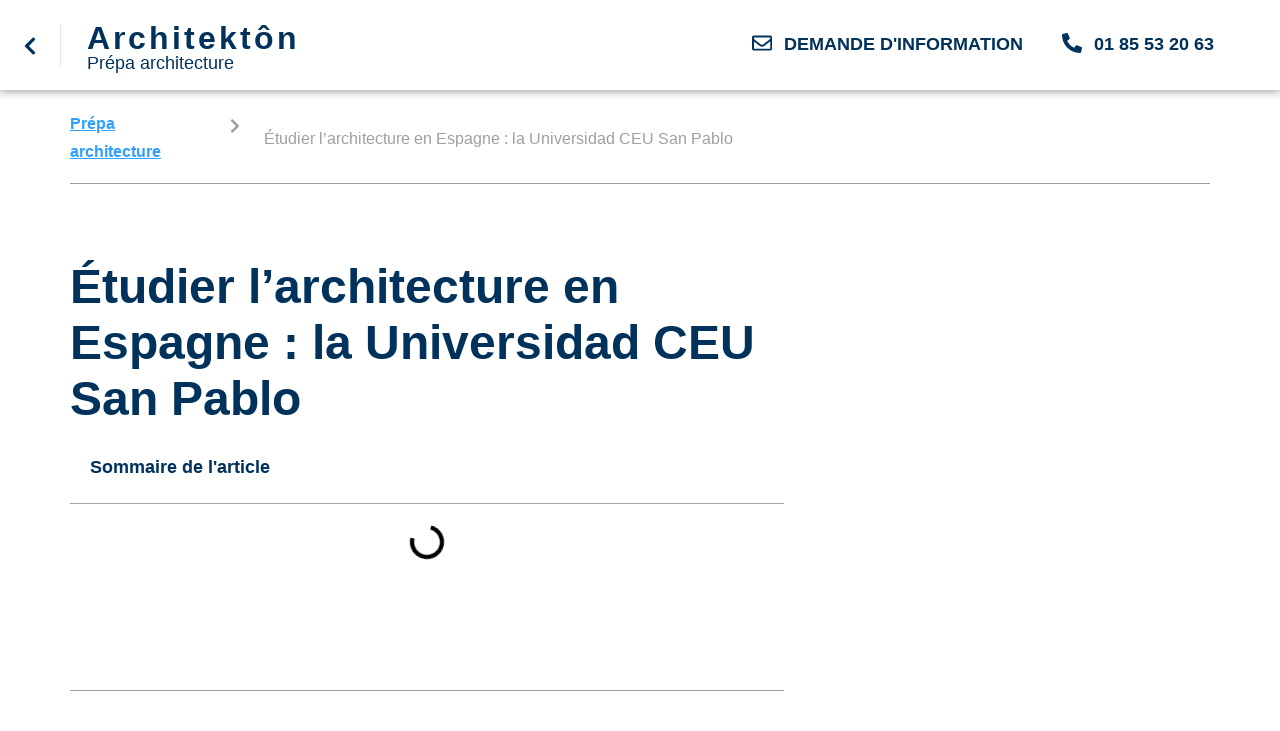

--- FILE ---
content_type: text/html; charset=UTF-8
request_url: https://www.prepa-architecture.fr/architecture-espagne-san-pablo/
body_size: 24399
content:
<!DOCTYPE html>
<html lang="fr-FR">
<head><meta charset="UTF-8"><script>if(navigator.userAgent.match(/MSIE|Internet Explorer/i)||navigator.userAgent.match(/Trident\/7\..*?rv:11/i)){var href=document.location.href;if(!href.match(/[?&]nowprocket/)){if(href.indexOf("?")==-1){if(href.indexOf("#")==-1){document.location.href=href+"?nowprocket=1"}else{document.location.href=href.replace("#","?nowprocket=1#")}}else{if(href.indexOf("#")==-1){document.location.href=href+"&nowprocket=1"}else{document.location.href=href.replace("#","&nowprocket=1#")}}}}</script><script>class RocketLazyLoadScripts{constructor(e){this.triggerEvents=e,this.eventOptions={passive:!0},this.userEventListener=this.triggerListener.bind(this),this.delayedScripts={normal:[],async:[],defer:[]},this.allJQueries=[]}_addUserInteractionListener(e){this.triggerEvents.forEach((t=>window.addEventListener(t,e.userEventListener,e.eventOptions)))}_removeUserInteractionListener(e){this.triggerEvents.forEach((t=>window.removeEventListener(t,e.userEventListener,e.eventOptions)))}triggerListener(){this._removeUserInteractionListener(this),"loading"===document.readyState?document.addEventListener("DOMContentLoaded",this._loadEverythingNow.bind(this)):this._loadEverythingNow()}async _loadEverythingNow(){this._delayEventListeners(),this._delayJQueryReady(this),this._handleDocumentWrite(),this._registerAllDelayedScripts(),this._preloadAllScripts(),await this._loadScriptsFromList(this.delayedScripts.normal),await this._loadScriptsFromList(this.delayedScripts.defer),await this._loadScriptsFromList(this.delayedScripts.async),await this._triggerDOMContentLoaded(),await this._triggerWindowLoad(),window.dispatchEvent(new Event("rocket-allScriptsLoaded"))}_registerAllDelayedScripts(){document.querySelectorAll("script[type=rocketlazyloadscript]").forEach((e=>{e.hasAttribute("src")?e.hasAttribute("async")&&!1!==e.async?this.delayedScripts.async.push(e):e.hasAttribute("defer")&&!1!==e.defer||"module"===e.getAttribute("data-rocket-type")?this.delayedScripts.defer.push(e):this.delayedScripts.normal.push(e):this.delayedScripts.normal.push(e)}))}async _transformScript(e){return await this._requestAnimFrame(),new Promise((t=>{const n=document.createElement("script");let r;[...e.attributes].forEach((e=>{let t=e.nodeName;"type"!==t&&("data-rocket-type"===t&&(t="type",r=e.nodeValue),n.setAttribute(t,e.nodeValue))})),e.hasAttribute("src")?(n.addEventListener("load",t),n.addEventListener("error",t)):(n.text=e.text,t()),e.parentNode.replaceChild(n,e)}))}async _loadScriptsFromList(e){const t=e.shift();return t?(await this._transformScript(t),this._loadScriptsFromList(e)):Promise.resolve()}_preloadAllScripts(){var e=document.createDocumentFragment();[...this.delayedScripts.normal,...this.delayedScripts.defer,...this.delayedScripts.async].forEach((t=>{const n=t.getAttribute("src");if(n){const t=document.createElement("link");t.href=n,t.rel="preload",t.as="script",e.appendChild(t)}})),document.head.appendChild(e)}_delayEventListeners(){let e={};function t(t,n){!function(t){function n(n){return e[t].eventsToRewrite.indexOf(n)>=0?"rocket-"+n:n}e[t]||(e[t]={originalFunctions:{add:t.addEventListener,remove:t.removeEventListener},eventsToRewrite:[]},t.addEventListener=function(){arguments[0]=n(arguments[0]),e[t].originalFunctions.add.apply(t,arguments)},t.removeEventListener=function(){arguments[0]=n(arguments[0]),e[t].originalFunctions.remove.apply(t,arguments)})}(t),e[t].eventsToRewrite.push(n)}function n(e,t){let n=e[t];Object.defineProperty(e,t,{get:()=>n||function(){},set(r){e["rocket"+t]=n=r}})}t(document,"DOMContentLoaded"),t(window,"DOMContentLoaded"),t(window,"load"),t(window,"pageshow"),t(document,"readystatechange"),n(document,"onreadystatechange"),n(window,"onload"),n(window,"onpageshow")}_delayJQueryReady(e){let t=window.jQuery;Object.defineProperty(window,"jQuery",{get:()=>t,set(n){if(n&&n.fn&&!e.allJQueries.includes(n)){n.fn.ready=n.fn.init.prototype.ready=function(t){e.domReadyFired?t.bind(document)(n):document.addEventListener("rocket-DOMContentLoaded",(()=>t.bind(document)(n)))};const t=n.fn.on;n.fn.on=n.fn.init.prototype.on=function(){if(this[0]===window){function e(e){return e.split(" ").map((e=>"load"===e||0===e.indexOf("load.")?"rocket-jquery-load":e)).join(" ")}"string"==typeof arguments[0]||arguments[0]instanceof String?arguments[0]=e(arguments[0]):"object"==typeof arguments[0]&&Object.keys(arguments[0]).forEach((t=>{delete Object.assign(arguments[0],{[e(t)]:arguments[0][t]})[t]}))}return t.apply(this,arguments),this},e.allJQueries.push(n)}t=n}})}async _triggerDOMContentLoaded(){this.domReadyFired=!0,await this._requestAnimFrame(),document.dispatchEvent(new Event("rocket-DOMContentLoaded")),await this._requestAnimFrame(),window.dispatchEvent(new Event("rocket-DOMContentLoaded")),await this._requestAnimFrame(),document.dispatchEvent(new Event("rocket-readystatechange")),await this._requestAnimFrame(),document.rocketonreadystatechange&&document.rocketonreadystatechange()}async _triggerWindowLoad(){await this._requestAnimFrame(),window.dispatchEvent(new Event("rocket-load")),await this._requestAnimFrame(),window.rocketonload&&window.rocketonload(),await this._requestAnimFrame(),this.allJQueries.forEach((e=>e(window).trigger("rocket-jquery-load"))),window.dispatchEvent(new Event("rocket-pageshow")),await this._requestAnimFrame(),window.rocketonpageshow&&window.rocketonpageshow()}_handleDocumentWrite(){const e=new Map;document.write=document.writeln=function(t){const n=document.currentScript,r=document.createRange(),i=n.parentElement;let o=e.get(n);void 0===o&&(o=n.nextSibling,e.set(n,o));const a=document.createDocumentFragment();r.setStart(a,0),a.appendChild(r.createContextualFragment(t)),i.insertBefore(a,o)}}async _requestAnimFrame(){return new Promise((e=>requestAnimationFrame(e)))}static run(){const e=new RocketLazyLoadScripts(["keydown","mousemove","touchmove","touchstart","touchend","wheel"]);e._addUserInteractionListener(e)}}RocketLazyLoadScripts.run();</script>
	
		<meta name='robots' content='index, follow, max-image-preview:large, max-snippet:-1, max-video-preview:-1' />

<!-- Google Tag Manager for WordPress by gtm4wp.com -->
<script data-cfasync="false" data-pagespeed-no-defer>
	var gtm4wp_datalayer_name = "dataLayer";
	var dataLayer = dataLayer || [];
</script>
<!-- End Google Tag Manager for WordPress by gtm4wp.com --><meta name="viewport" content="width=device-width, initial-scale=1">
	<!-- This site is optimized with the Yoast SEO plugin v22.4 - https://yoast.com/wordpress/plugins/seo/ -->
	<title>Étudier l’architecture en Espagne : la Universidad CEU San Pablo - Architektôn</title>
	<meta name="description" content="Si vous voulez étudier l&#039;architecture en Espagne, avez-vous considéré la CEU San Pablo ? Cette université fait des cursus en anglais !" />
	<link rel="canonical" href="https://www.prepa-architecture.fr/architecture-espagne-san-pablo/" />
	<meta property="og:locale" content="fr_FR" />
	<meta property="og:type" content="article" />
	<meta property="og:title" content="Étudier l’architecture en Espagne : la Universidad CEU San Pablo - Architektôn" />
	<meta property="og:description" content="Si vous voulez étudier l&#039;architecture en Espagne, avez-vous considéré la CEU San Pablo ? Cette université fait des cursus en anglais !" />
	<meta property="og:url" content="https://www.prepa-architecture.fr/architecture-espagne-san-pablo/" />
	<meta property="og:site_name" content="Architektôn" />
	<meta property="article:publisher" content="https://www.facebook.com/pages/Architeckt%c3%b4n-Pr%c3%a9pa-architecture/1550209561883475" />
	<meta property="article:published_time" content="2023-08-11T16:08:28+00:00" />
	<meta property="article:modified_time" content="2023-08-11T16:08:30+00:00" />
	<meta property="og:image" content="https://www.prepa-architecture.fr/wp-content/uploads/2023/08/madrid-gran-via.jpg" />
	<meta property="og:image:width" content="628" />
	<meta property="og:image:height" content="374" />
	<meta property="og:image:type" content="image/jpeg" />
	<meta name="author" content="Mhamed Hammi" />
	<meta name="twitter:card" content="summary_large_image" />
	<meta name="twitter:creator" content="@preparchitekton" />
	<meta name="twitter:site" content="@preparchitekton" />
	<meta name="twitter:label1" content="Écrit par" />
	<meta name="twitter:data1" content="Mhamed Hammi" />
	<meta name="twitter:label2" content="Durée de lecture estimée" />
	<meta name="twitter:data2" content="3 minutes" />
	<script type="application/ld+json" class="yoast-schema-graph">{"@context":"https://schema.org","@graph":[{"@type":"WebPage","@id":"https://www.prepa-architecture.fr/architecture-espagne-san-pablo/","url":"https://www.prepa-architecture.fr/architecture-espagne-san-pablo/","name":"Étudier l’architecture en Espagne : la Universidad CEU San Pablo - Architektôn","isPartOf":{"@id":"https://www.prepa-architecture.fr/#website"},"primaryImageOfPage":{"@id":"https://www.prepa-architecture.fr/architecture-espagne-san-pablo/#primaryimage"},"image":{"@id":"https://www.prepa-architecture.fr/architecture-espagne-san-pablo/#primaryimage"},"thumbnailUrl":"https://www.prepa-architecture.fr/wp-content/uploads/2023/08/madrid-gran-via.jpg","datePublished":"2023-08-11T16:08:28+00:00","dateModified":"2023-08-11T16:08:30+00:00","author":{"@id":"https://www.prepa-architecture.fr/#/schema/person/f5b62ffdf9941dd7dca162d7a858e12a"},"description":"Si vous voulez étudier l'architecture en Espagne, avez-vous considéré la CEU San Pablo ? Cette université fait des cursus en anglais !","breadcrumb":{"@id":"https://www.prepa-architecture.fr/architecture-espagne-san-pablo/#breadcrumb"},"inLanguage":"fr-FR","potentialAction":[{"@type":"ReadAction","target":["https://www.prepa-architecture.fr/architecture-espagne-san-pablo/"]}]},{"@type":"ImageObject","inLanguage":"fr-FR","@id":"https://www.prepa-architecture.fr/architecture-espagne-san-pablo/#primaryimage","url":"https://www.prepa-architecture.fr/wp-content/uploads/2023/08/madrid-gran-via.jpg","contentUrl":"https://www.prepa-architecture.fr/wp-content/uploads/2023/08/madrid-gran-via.jpg","width":628,"height":374},{"@type":"BreadcrumbList","@id":"https://www.prepa-architecture.fr/architecture-espagne-san-pablo/#breadcrumb","itemListElement":[{"@type":"ListItem","position":1,"name":"Prépa architecture","item":"https://www.prepa-architecture.fr/"},{"@type":"ListItem","position":2,"name":"Étudier l’architecture en Espagne : la Universidad CEU San Pablo"}]},{"@type":"WebSite","@id":"https://www.prepa-architecture.fr/#website","url":"https://www.prepa-architecture.fr/","name":"Architektôn","description":"Prépa aux écoles d’architecture","potentialAction":[{"@type":"SearchAction","target":{"@type":"EntryPoint","urlTemplate":"https://www.prepa-architecture.fr/?s={search_term_string}"},"query-input":"required name=search_term_string"}],"inLanguage":"fr-FR"},{"@type":"Person","@id":"https://www.prepa-architecture.fr/#/schema/person/f5b62ffdf9941dd7dca162d7a858e12a","name":"Mhamed Hammi"}]}</script>
	<!-- / Yoast SEO plugin. -->


<link rel='dns-prefetch' href='//js.hs-scripts.com' />

<link rel="alternate" type="application/rss+xml" title="Architektôn &raquo; Flux" href="https://www.prepa-architecture.fr/feed/" />
<link rel="alternate" type="application/rss+xml" title="Architektôn &raquo; Flux des commentaires" href="https://www.prepa-architecture.fr/comments/feed/" />
<style>
img.wp-smiley,
img.emoji {
	display: inline !important;
	border: none !important;
	box-shadow: none !important;
	height: 1em !important;
	width: 1em !important;
	margin: 0 0.07em !important;
	vertical-align: -0.1em !important;
	background: none !important;
	padding: 0 !important;
}
</style>
	<link rel='stylesheet' id='premium-addons-css' href='https://www.prepa-architecture.fr/wp-content/plugins/premium-addons-for-elementor/assets/frontend/min-css/premium-addons.min.css?ver=4.10.6' media='all' />
<link rel='stylesheet' id='wp-block-library-css' href='https://www.prepa-architecture.fr/wp-includes/css/dist/block-library/style.min.css?ver=6.3.7' media='all' />
<style id='wp-block-library-theme-inline-css'>
.wp-block-audio figcaption{color:#555;font-size:13px;text-align:center}.is-dark-theme .wp-block-audio figcaption{color:hsla(0,0%,100%,.65)}.wp-block-audio{margin:0 0 1em}.wp-block-code{border:1px solid #ccc;border-radius:4px;font-family:Menlo,Consolas,monaco,monospace;padding:.8em 1em}.wp-block-embed figcaption{color:#555;font-size:13px;text-align:center}.is-dark-theme .wp-block-embed figcaption{color:hsla(0,0%,100%,.65)}.wp-block-embed{margin:0 0 1em}.blocks-gallery-caption{color:#555;font-size:13px;text-align:center}.is-dark-theme .blocks-gallery-caption{color:hsla(0,0%,100%,.65)}.wp-block-image figcaption{color:#555;font-size:13px;text-align:center}.is-dark-theme .wp-block-image figcaption{color:hsla(0,0%,100%,.65)}.wp-block-image{margin:0 0 1em}.wp-block-pullquote{border-bottom:4px solid;border-top:4px solid;color:currentColor;margin-bottom:1.75em}.wp-block-pullquote cite,.wp-block-pullquote footer,.wp-block-pullquote__citation{color:currentColor;font-size:.8125em;font-style:normal;text-transform:uppercase}.wp-block-quote{border-left:.25em solid;margin:0 0 1.75em;padding-left:1em}.wp-block-quote cite,.wp-block-quote footer{color:currentColor;font-size:.8125em;font-style:normal;position:relative}.wp-block-quote.has-text-align-right{border-left:none;border-right:.25em solid;padding-left:0;padding-right:1em}.wp-block-quote.has-text-align-center{border:none;padding-left:0}.wp-block-quote.is-large,.wp-block-quote.is-style-large,.wp-block-quote.is-style-plain{border:none}.wp-block-search .wp-block-search__label{font-weight:700}.wp-block-search__button{border:1px solid #ccc;padding:.375em .625em}:where(.wp-block-group.has-background){padding:1.25em 2.375em}.wp-block-separator.has-css-opacity{opacity:.4}.wp-block-separator{border:none;border-bottom:2px solid;margin-left:auto;margin-right:auto}.wp-block-separator.has-alpha-channel-opacity{opacity:1}.wp-block-separator:not(.is-style-wide):not(.is-style-dots){width:100px}.wp-block-separator.has-background:not(.is-style-dots){border-bottom:none;height:1px}.wp-block-separator.has-background:not(.is-style-wide):not(.is-style-dots){height:2px}.wp-block-table{margin:0 0 1em}.wp-block-table td,.wp-block-table th{word-break:normal}.wp-block-table figcaption{color:#555;font-size:13px;text-align:center}.is-dark-theme .wp-block-table figcaption{color:hsla(0,0%,100%,.65)}.wp-block-video figcaption{color:#555;font-size:13px;text-align:center}.is-dark-theme .wp-block-video figcaption{color:hsla(0,0%,100%,.65)}.wp-block-video{margin:0 0 1em}.wp-block-template-part.has-background{margin-bottom:0;margin-top:0;padding:1.25em 2.375em}
</style>
<style id='classic-theme-styles-inline-css'>
/*! This file is auto-generated */
.wp-block-button__link{color:#fff;background-color:#32373c;border-radius:9999px;box-shadow:none;text-decoration:none;padding:calc(.667em + 2px) calc(1.333em + 2px);font-size:1.125em}.wp-block-file__button{background:#32373c;color:#fff;text-decoration:none}
</style>
<style id='global-styles-inline-css'>
body{--wp--preset--color--black: #000000;--wp--preset--color--cyan-bluish-gray: #abb8c3;--wp--preset--color--white: #ffffff;--wp--preset--color--pale-pink: #f78da7;--wp--preset--color--vivid-red: #cf2e2e;--wp--preset--color--luminous-vivid-orange: #ff6900;--wp--preset--color--luminous-vivid-amber: #fcb900;--wp--preset--color--light-green-cyan: #7bdcb5;--wp--preset--color--vivid-green-cyan: #00d084;--wp--preset--color--pale-cyan-blue: #8ed1fc;--wp--preset--color--vivid-cyan-blue: #0693e3;--wp--preset--color--vivid-purple: #9b51e0;--wp--preset--gradient--vivid-cyan-blue-to-vivid-purple: linear-gradient(135deg,rgba(6,147,227,1) 0%,rgb(155,81,224) 100%);--wp--preset--gradient--light-green-cyan-to-vivid-green-cyan: linear-gradient(135deg,rgb(122,220,180) 0%,rgb(0,208,130) 100%);--wp--preset--gradient--luminous-vivid-amber-to-luminous-vivid-orange: linear-gradient(135deg,rgba(252,185,0,1) 0%,rgba(255,105,0,1) 100%);--wp--preset--gradient--luminous-vivid-orange-to-vivid-red: linear-gradient(135deg,rgba(255,105,0,1) 0%,rgb(207,46,46) 100%);--wp--preset--gradient--very-light-gray-to-cyan-bluish-gray: linear-gradient(135deg,rgb(238,238,238) 0%,rgb(169,184,195) 100%);--wp--preset--gradient--cool-to-warm-spectrum: linear-gradient(135deg,rgb(74,234,220) 0%,rgb(151,120,209) 20%,rgb(207,42,186) 40%,rgb(238,44,130) 60%,rgb(251,105,98) 80%,rgb(254,248,76) 100%);--wp--preset--gradient--blush-light-purple: linear-gradient(135deg,rgb(255,206,236) 0%,rgb(152,150,240) 100%);--wp--preset--gradient--blush-bordeaux: linear-gradient(135deg,rgb(254,205,165) 0%,rgb(254,45,45) 50%,rgb(107,0,62) 100%);--wp--preset--gradient--luminous-dusk: linear-gradient(135deg,rgb(255,203,112) 0%,rgb(199,81,192) 50%,rgb(65,88,208) 100%);--wp--preset--gradient--pale-ocean: linear-gradient(135deg,rgb(255,245,203) 0%,rgb(182,227,212) 50%,rgb(51,167,181) 100%);--wp--preset--gradient--electric-grass: linear-gradient(135deg,rgb(202,248,128) 0%,rgb(113,206,126) 100%);--wp--preset--gradient--midnight: linear-gradient(135deg,rgb(2,3,129) 0%,rgb(40,116,252) 100%);--wp--preset--font-size--small: 13px;--wp--preset--font-size--medium: 20px;--wp--preset--font-size--large: 36px;--wp--preset--font-size--x-large: 42px;--wp--preset--spacing--20: 0.44rem;--wp--preset--spacing--30: 0.67rem;--wp--preset--spacing--40: 1rem;--wp--preset--spacing--50: 1.5rem;--wp--preset--spacing--60: 2.25rem;--wp--preset--spacing--70: 3.38rem;--wp--preset--spacing--80: 5.06rem;--wp--preset--shadow--natural: 6px 6px 9px rgba(0, 0, 0, 0.2);--wp--preset--shadow--deep: 12px 12px 50px rgba(0, 0, 0, 0.4);--wp--preset--shadow--sharp: 6px 6px 0px rgba(0, 0, 0, 0.2);--wp--preset--shadow--outlined: 6px 6px 0px -3px rgba(255, 255, 255, 1), 6px 6px rgba(0, 0, 0, 1);--wp--preset--shadow--crisp: 6px 6px 0px rgba(0, 0, 0, 1);}:where(.is-layout-flex){gap: 0.5em;}:where(.is-layout-grid){gap: 0.5em;}body .is-layout-flow > .alignleft{float: left;margin-inline-start: 0;margin-inline-end: 2em;}body .is-layout-flow > .alignright{float: right;margin-inline-start: 2em;margin-inline-end: 0;}body .is-layout-flow > .aligncenter{margin-left: auto !important;margin-right: auto !important;}body .is-layout-constrained > .alignleft{float: left;margin-inline-start: 0;margin-inline-end: 2em;}body .is-layout-constrained > .alignright{float: right;margin-inline-start: 2em;margin-inline-end: 0;}body .is-layout-constrained > .aligncenter{margin-left: auto !important;margin-right: auto !important;}body .is-layout-constrained > :where(:not(.alignleft):not(.alignright):not(.alignfull)){max-width: var(--wp--style--global--content-size);margin-left: auto !important;margin-right: auto !important;}body .is-layout-constrained > .alignwide{max-width: var(--wp--style--global--wide-size);}body .is-layout-flex{display: flex;}body .is-layout-flex{flex-wrap: wrap;align-items: center;}body .is-layout-flex > *{margin: 0;}body .is-layout-grid{display: grid;}body .is-layout-grid > *{margin: 0;}:where(.wp-block-columns.is-layout-flex){gap: 2em;}:where(.wp-block-columns.is-layout-grid){gap: 2em;}:where(.wp-block-post-template.is-layout-flex){gap: 1.25em;}:where(.wp-block-post-template.is-layout-grid){gap: 1.25em;}.has-black-color{color: var(--wp--preset--color--black) !important;}.has-cyan-bluish-gray-color{color: var(--wp--preset--color--cyan-bluish-gray) !important;}.has-white-color{color: var(--wp--preset--color--white) !important;}.has-pale-pink-color{color: var(--wp--preset--color--pale-pink) !important;}.has-vivid-red-color{color: var(--wp--preset--color--vivid-red) !important;}.has-luminous-vivid-orange-color{color: var(--wp--preset--color--luminous-vivid-orange) !important;}.has-luminous-vivid-amber-color{color: var(--wp--preset--color--luminous-vivid-amber) !important;}.has-light-green-cyan-color{color: var(--wp--preset--color--light-green-cyan) !important;}.has-vivid-green-cyan-color{color: var(--wp--preset--color--vivid-green-cyan) !important;}.has-pale-cyan-blue-color{color: var(--wp--preset--color--pale-cyan-blue) !important;}.has-vivid-cyan-blue-color{color: var(--wp--preset--color--vivid-cyan-blue) !important;}.has-vivid-purple-color{color: var(--wp--preset--color--vivid-purple) !important;}.has-black-background-color{background-color: var(--wp--preset--color--black) !important;}.has-cyan-bluish-gray-background-color{background-color: var(--wp--preset--color--cyan-bluish-gray) !important;}.has-white-background-color{background-color: var(--wp--preset--color--white) !important;}.has-pale-pink-background-color{background-color: var(--wp--preset--color--pale-pink) !important;}.has-vivid-red-background-color{background-color: var(--wp--preset--color--vivid-red) !important;}.has-luminous-vivid-orange-background-color{background-color: var(--wp--preset--color--luminous-vivid-orange) !important;}.has-luminous-vivid-amber-background-color{background-color: var(--wp--preset--color--luminous-vivid-amber) !important;}.has-light-green-cyan-background-color{background-color: var(--wp--preset--color--light-green-cyan) !important;}.has-vivid-green-cyan-background-color{background-color: var(--wp--preset--color--vivid-green-cyan) !important;}.has-pale-cyan-blue-background-color{background-color: var(--wp--preset--color--pale-cyan-blue) !important;}.has-vivid-cyan-blue-background-color{background-color: var(--wp--preset--color--vivid-cyan-blue) !important;}.has-vivid-purple-background-color{background-color: var(--wp--preset--color--vivid-purple) !important;}.has-black-border-color{border-color: var(--wp--preset--color--black) !important;}.has-cyan-bluish-gray-border-color{border-color: var(--wp--preset--color--cyan-bluish-gray) !important;}.has-white-border-color{border-color: var(--wp--preset--color--white) !important;}.has-pale-pink-border-color{border-color: var(--wp--preset--color--pale-pink) !important;}.has-vivid-red-border-color{border-color: var(--wp--preset--color--vivid-red) !important;}.has-luminous-vivid-orange-border-color{border-color: var(--wp--preset--color--luminous-vivid-orange) !important;}.has-luminous-vivid-amber-border-color{border-color: var(--wp--preset--color--luminous-vivid-amber) !important;}.has-light-green-cyan-border-color{border-color: var(--wp--preset--color--light-green-cyan) !important;}.has-vivid-green-cyan-border-color{border-color: var(--wp--preset--color--vivid-green-cyan) !important;}.has-pale-cyan-blue-border-color{border-color: var(--wp--preset--color--pale-cyan-blue) !important;}.has-vivid-cyan-blue-border-color{border-color: var(--wp--preset--color--vivid-cyan-blue) !important;}.has-vivid-purple-border-color{border-color: var(--wp--preset--color--vivid-purple) !important;}.has-vivid-cyan-blue-to-vivid-purple-gradient-background{background: var(--wp--preset--gradient--vivid-cyan-blue-to-vivid-purple) !important;}.has-light-green-cyan-to-vivid-green-cyan-gradient-background{background: var(--wp--preset--gradient--light-green-cyan-to-vivid-green-cyan) !important;}.has-luminous-vivid-amber-to-luminous-vivid-orange-gradient-background{background: var(--wp--preset--gradient--luminous-vivid-amber-to-luminous-vivid-orange) !important;}.has-luminous-vivid-orange-to-vivid-red-gradient-background{background: var(--wp--preset--gradient--luminous-vivid-orange-to-vivid-red) !important;}.has-very-light-gray-to-cyan-bluish-gray-gradient-background{background: var(--wp--preset--gradient--very-light-gray-to-cyan-bluish-gray) !important;}.has-cool-to-warm-spectrum-gradient-background{background: var(--wp--preset--gradient--cool-to-warm-spectrum) !important;}.has-blush-light-purple-gradient-background{background: var(--wp--preset--gradient--blush-light-purple) !important;}.has-blush-bordeaux-gradient-background{background: var(--wp--preset--gradient--blush-bordeaux) !important;}.has-luminous-dusk-gradient-background{background: var(--wp--preset--gradient--luminous-dusk) !important;}.has-pale-ocean-gradient-background{background: var(--wp--preset--gradient--pale-ocean) !important;}.has-electric-grass-gradient-background{background: var(--wp--preset--gradient--electric-grass) !important;}.has-midnight-gradient-background{background: var(--wp--preset--gradient--midnight) !important;}.has-small-font-size{font-size: var(--wp--preset--font-size--small) !important;}.has-medium-font-size{font-size: var(--wp--preset--font-size--medium) !important;}.has-large-font-size{font-size: var(--wp--preset--font-size--large) !important;}.has-x-large-font-size{font-size: var(--wp--preset--font-size--x-large) !important;}
.wp-block-navigation a:where(:not(.wp-element-button)){color: inherit;}
:where(.wp-block-post-template.is-layout-flex){gap: 1.25em;}:where(.wp-block-post-template.is-layout-grid){gap: 1.25em;}
:where(.wp-block-columns.is-layout-flex){gap: 2em;}:where(.wp-block-columns.is-layout-grid){gap: 2em;}
.wp-block-pullquote{font-size: 1.5em;line-height: 1.6;}
</style>
<link rel='stylesheet' id='contact-form-7-css' href='https://www.prepa-architecture.fr/wp-content/plugins/contact-form-7/includes/css/styles.css?ver=5.9.3' media='all' />
<link rel='stylesheet' id='dashicons-css' href='https://www.prepa-architecture.fr/wp-includes/css/dashicons.min.css?ver=6.3.7' media='all' />
<link rel='stylesheet' id='thickbox-css' href='https://www.prepa-architecture.fr/wp-includes/js/thickbox/thickbox.css?ver=6.3.7' media='all' />
<link rel='stylesheet' id='wpcf7-redirect-script-frontend-css' href='https://www.prepa-architecture.fr/wp-content/plugins/wpcf7-redirect/build/css/wpcf7-redirect-frontend.min.css?ver=1.1' media='all' />
<link rel='stylesheet' id='hfe-style-css' href='https://www.prepa-architecture.fr/wp-content/plugins/header-footer-elementor/assets/css/header-footer-elementor.css?ver=1.6.26' media='all' />
<link rel='stylesheet' id='elementor-frontend-css' href='https://www.prepa-architecture.fr/wp-content/plugins/elementor/assets/css/frontend.min.css?ver=3.26.3' media='all' />
<link rel='stylesheet' id='elementor-post-18138-css' href='https://www.prepa-architecture.fr/wp-content/uploads/elementor/css/post-18138.css?ver=1735842588' media='all' />
<link rel='stylesheet' id='elementor-pro-css' href='https://www.prepa-architecture.fr/wp-content/plugins/elementor-pro/assets/css/frontend.min.css?ver=3.15.1' media='all' />
<link rel='stylesheet' id='font-awesome-5-all-css' href='https://www.prepa-architecture.fr/wp-content/plugins/elementor/assets/lib/font-awesome/css/all.min.css?ver=4.10.6' media='all' />
<link rel='stylesheet' id='font-awesome-4-shim-css' href='https://www.prepa-architecture.fr/wp-content/plugins/elementor/assets/lib/font-awesome/css/v4-shims.min.css?ver=3.26.3' media='all' />
<link rel='stylesheet' id='font-awesome-css' href='https://www.prepa-architecture.fr/wp-content/themes/oceanwp/assets/fonts/fontawesome/css/all.min.css?ver=5.15.1' media='all' />
<link rel='stylesheet' id='simple-line-icons-css' href='https://www.prepa-architecture.fr/wp-content/themes/oceanwp/assets/css/third/simple-line-icons.min.css?ver=2.4.0' media='all' />
<link rel='stylesheet' id='oceanwp-style-css' href='https://www.prepa-architecture.fr/wp-content/themes/oceanwp/assets/css/style.min.css?ver=3.4.2' media='all' />
<link rel='stylesheet' id='elementor-post-18400-css' href='https://www.prepa-architecture.fr/wp-content/uploads/elementor/css/post-18400.css?ver=1735842589' media='all' />
<link rel='stylesheet' id='elementor-post-18410-css' href='https://www.prepa-architecture.fr/wp-content/uploads/elementor/css/post-18410.css?ver=1752242470' media='all' />
<link rel='stylesheet' id='elementor-post-18379-css' href='https://www.prepa-architecture.fr/wp-content/uploads/elementor/css/post-18379.css?ver=1735843111' media='all' />
<link rel='stylesheet' id='hfe-widgets-style-css' href='https://www.prepa-architecture.fr/wp-content/plugins/header-footer-elementor/inc/widgets-css/frontend.css?ver=1.6.26' media='all' />
<link rel='stylesheet' id='elementor-post-18413-css' href='https://www.prepa-architecture.fr/wp-content/uploads/elementor/css/post-18413.css?ver=1735842589' media='all' />
<link rel='stylesheet' id='oe-widgets-style-css' href='https://www.prepa-architecture.fr/wp-content/plugins/ocean-extra/assets/css/widgets.css?ver=6.3.7' media='all' />
<script type="rocketlazyloadscript" src='https://www.prepa-architecture.fr/wp-includes/js/jquery/jquery.min.js?ver=3.7.0' id='jquery-core-js'></script>
<script type="rocketlazyloadscript" src='https://www.prepa-architecture.fr/wp-includes/js/jquery/jquery-migrate.min.js?ver=3.4.1' id='jquery-migrate-js' defer></script>
<script type="rocketlazyloadscript" src='https://www.prepa-architecture.fr/wp-content/plugins/elementor/assets/lib/font-awesome/js/v4-shims.min.js?ver=3.26.3' id='font-awesome-4-shim-js' defer></script>
<link rel="https://api.w.org/" href="https://www.prepa-architecture.fr/wp-json/" /><link rel="alternate" type="application/json" href="https://www.prepa-architecture.fr/wp-json/wp/v2/posts/21227" /><link rel="EditURI" type="application/rsd+xml" title="RSD" href="https://www.prepa-architecture.fr/xmlrpc.php?rsd" />
<meta name="generator" content="WordPress 6.3.7" />
<link rel='shortlink' href='https://www.prepa-architecture.fr/?p=21227' />
<link rel="alternate" type="application/json+oembed" href="https://www.prepa-architecture.fr/wp-json/oembed/1.0/embed?url=https%3A%2F%2Fwww.prepa-architecture.fr%2Farchitecture-espagne-san-pablo%2F" />
<link rel="alternate" type="text/xml+oembed" href="https://www.prepa-architecture.fr/wp-json/oembed/1.0/embed?url=https%3A%2F%2Fwww.prepa-architecture.fr%2Farchitecture-espagne-san-pablo%2F&#038;format=xml" />

		<!-- GA Google Analytics @ https://m0n.co/ga -->
		<script type="rocketlazyloadscript" async src="https://www.googletagmanager.com/gtag/js?id=G-GGDXYYTB2X"></script>
		<script type="rocketlazyloadscript">
			window.dataLayer = window.dataLayer || [];
			function gtag(){dataLayer.push(arguments);}
			gtag('js', new Date());
			gtag('config', 'G-GGDXYYTB2X');
		</script>

				<!-- DO NOT COPY THIS SNIPPET! Start of Page Analytics Tracking for HubSpot WordPress plugin v9.0.338-->
			<script type="rocketlazyloadscript" data-rocket-type="text/javascript" class="hsq-set-content-id" data-content-id="">
				var _hsq = _hsq || [];
				_hsq.push(["setContentType", ""]);
			</script>
			<!-- DO NOT COPY THIS SNIPPET! End of Page Analytics Tracking for HubSpot WordPress plugin -->
			
<!-- Google Tag Manager for WordPress by gtm4wp.com -->
<!-- GTM Container placement set to automatic -->
<script data-cfasync="false" data-pagespeed-no-defer type="text/javascript">
	var dataLayer_content = {"pagePostType":"post","pagePostType2":"single-post","pageCategory":["blog-old"]};
	dataLayer.push( dataLayer_content );
</script>
<script type="rocketlazyloadscript" data-cfasync="false">
(function(w,d,s,l,i){w[l]=w[l]||[];w[l].push({'gtm.start':
new Date().getTime(),event:'gtm.js'});var f=d.getElementsByTagName(s)[0],
j=d.createElement(s),dl=l!='dataLayer'?'&l='+l:'';j.async=true;j.src=
'//www.googletagmanager.com/gtm.js?id='+i+dl;f.parentNode.insertBefore(j,f);
})(window,document,'script','dataLayer','GTM-WHVNJ9F');
</script>
<!-- End Google Tag Manager for WordPress by gtm4wp.com --><meta name="generator" content="Elementor 3.26.3; features: e_font_icon_svg, additional_custom_breakpoints; settings: css_print_method-external, google_font-disabled, font_display-auto">
<script type="rocketlazyloadscript" data-minify="1" data-rocket-type="text/javascript" src="https://www.prepa-architecture.fr/wp-content/cache/min/1/dni_scripts/efb7fa7b-ca6b-43ae-8b9c-059dd12cb03d/dni.js?ver=1748634234" defer></script>
<!-- Google tag (gtag.js) -->
<script type="rocketlazyloadscript" async src="https://www.googletagmanager.com/gtag/js?id=G-GGDXYYTB2X"></script>
<script type="rocketlazyloadscript">
  window.dataLayer = window.dataLayer || [];
  function gtag(){dataLayer.push(arguments);}
  gtag('js', new Date());

  gtag('config', 'G-GGDXYYTB2X');
</script>
<!-- InMobi Choice. Consent Manager Tag v3.0 (for TCF 2.2) -->
<script type="rocketlazyloadscript" data-rocket-type="text/javascript" async=true>
(function() {
  var host = "www.themoneytizer.com";
  var element = document.createElement('script');
  var firstScript = document.getElementsByTagName('script')[0];
  var url = 'https://cmp.inmobi.com'
    .concat('/choice/', '6Fv0cGNfc_bw8', '/', host, '/choice.js?tag_version=V3');
  var uspTries = 0;
  var uspTriesLimit = 3;
  element.async = true;
  element.type = 'text/javascript';
  element.src = url;

  firstScript.parentNode.insertBefore(element, firstScript);

  function makeStub() {
    var TCF_LOCATOR_NAME = '__tcfapiLocator';
    var queue = [];
    var win = window;
    var cmpFrame;

    function addFrame() {
      var doc = win.document;
      var otherCMP = !!(win.frames[TCF_LOCATOR_NAME]);

      if (!otherCMP) {
        if (doc.body) {
          var iframe = doc.createElement('iframe');

          iframe.style.cssText = 'display:none';
          iframe.name = TCF_LOCATOR_NAME;
          doc.body.appendChild(iframe);
        } else {
          setTimeout(addFrame, 5);
        }
      }
      return !otherCMP;
    }

    function tcfAPIHandler() {
      var gdprApplies;
      var args = arguments;

      if (!args.length) {
        return queue;
      } else if (args[0] === 'setGdprApplies') {
        if (
          args.length > 3 &&
          args[2] === 2 &&
          typeof args[3] === 'boolean'
        ) {
          gdprApplies = args[3];
          if (typeof args[2] === 'function') {
            args[2]('set', true);
          }
        }
      } else if (args[0] === 'ping') {
        var retr = {
          gdprApplies: gdprApplies,
          cmpLoaded: false,
          cmpStatus: 'stub'
        };

        if (typeof args[2] === 'function') {
          args[2](retr);
        }
      } else {
        if(args[0] === 'init' && typeof args[3] === 'object') {
          args[3] = Object.assign(args[3], { tag_version: 'V3' });
        }
        queue.push(args);
      }
    }

    function postMessageEventHandler(event) {
      var msgIsString = typeof event.data === 'string';
      var json = {};

      try {
        if (msgIsString) {
          json = JSON.parse(event.data);
        } else {
          json = event.data;
        }
      } catch (ignore) {}

      var payload = json.__tcfapiCall;

      if (payload) {
        window.__tcfapi(
          payload.command,
          payload.version,
          function(retValue, success) {
            var returnMsg = {
              __tcfapiReturn: {
                returnValue: retValue,
                success: success,
                callId: payload.callId
              }
            };
            if (msgIsString) {
              returnMsg = JSON.stringify(returnMsg);
            }
            if (event && event.source && event.source.postMessage) {
              event.source.postMessage(returnMsg, '*');
            }
          },
          payload.parameter
        );
      }
    }

    while (win) {
      try {
        if (win.frames[TCF_LOCATOR_NAME]) {
          cmpFrame = win;
          break;
        }
      } catch (ignore) {}

      if (win === window.top) {
        break;
      }
      win = win.parent;
    }
    if (!cmpFrame) {
      addFrame();
      win.__tcfapi = tcfAPIHandler;
      win.addEventListener('message', postMessageEventHandler, false);
    }
  };

  makeStub();

  var uspStubFunction = function() {
    var arg = arguments;
    if (typeof window.__uspapi !== uspStubFunction) {
      setTimeout(function() {
        if (typeof window.__uspapi !== 'undefined') {
          window.__uspapi.apply(window.__uspapi, arg);
        }
      }, 500);
    }
  };

  var checkIfUspIsReady = function() {
    uspTries++;
    if (window.__uspapi === uspStubFunction && uspTries < uspTriesLimit) {
      console.warn('USP is not accessible');
    } else {
      clearInterval(uspInterval);
    }
  };

  if (typeof window.__uspapi === 'undefined') {
    window.__uspapi = uspStubFunction;
    var uspInterval = setInterval(checkIfUspIsReady, 6000);
  }
})();
</script>
<!-- End InMobi Choice. Consent Manager Tag v3.0 (for TCF 2.2) -->
			<style>
				.e-con.e-parent:nth-of-type(n+4):not(.e-lazyloaded):not(.e-no-lazyload),
				.e-con.e-parent:nth-of-type(n+4):not(.e-lazyloaded):not(.e-no-lazyload) * {
					background-image: none !important;
				}
				@media screen and (max-height: 1024px) {
					.e-con.e-parent:nth-of-type(n+3):not(.e-lazyloaded):not(.e-no-lazyload),
					.e-con.e-parent:nth-of-type(n+3):not(.e-lazyloaded):not(.e-no-lazyload) * {
						background-image: none !important;
					}
				}
				@media screen and (max-height: 640px) {
					.e-con.e-parent:nth-of-type(n+2):not(.e-lazyloaded):not(.e-no-lazyload),
					.e-con.e-parent:nth-of-type(n+2):not(.e-lazyloaded):not(.e-no-lazyload) * {
						background-image: none !important;
					}
				}
			</style>
			                <script type="rocketlazyloadscript" id="auto-cmp-tmzr" data-version="v2.2u1.1" data-rocket-type="text/javascript" async="true">
                    (function() {
                    var host = "www.themoneytizer.com";
                    var element = document.createElement('script');
                    var firstScript = document.getElementsByTagName('script')[0];
                    var url = 'https://cmp.inmobi.com'
                        .concat('/choice/', '6Fv0cGNfc_bw8', '/', host, '/choice.js?tag_version=V3');
                    var uspTries = 0;
                    var uspTriesLimit = 3;
                    element.async = true;
                    element.type = 'text/javascript';
                    element.src = url;

                    firstScript.parentNode.insertBefore(element, firstScript);

                    function makeStub() {
                        var TCF_LOCATOR_NAME = '__tcfapiLocator';
                        var queue = [];
                        var win = window;
                        var cmpFrame;

                        function addFrame() {
                        var doc = win.document;
                        var otherCMP = !!(win.frames[TCF_LOCATOR_NAME]);

                        if (!otherCMP) {
                            if (doc.body) {
                            var iframe = doc.createElement('iframe');

                            iframe.style.cssText = 'display:none';
                            iframe.name = TCF_LOCATOR_NAME;
                            doc.body.appendChild(iframe);
                            } else {
                            setTimeout(addFrame, 5);
                            }
                        }
                        return !otherCMP;
                        }

                        function tcfAPIHandler() {
                        var gdprApplies;
                        var args = arguments;

                        if (!args.length) {
                            return queue;
                        } else if (args[0] === 'setGdprApplies') {
                            if (
                            args.length > 3 &&
                            args[2] === 2 &&
                            typeof args[3] === 'boolean'
                            ) {
                            gdprApplies = args[3];
                            if (typeof args[2] === 'function') {
                                args[2]('set', true);
                            }
                            }
                        } else if (args[0] === 'ping') {
                            var retr = {
                            gdprApplies: gdprApplies,
                            cmpLoaded: false,
                            cmpStatus: 'stub'
                            };

                            if (typeof args[2] === 'function') {
                            args[2](retr);
                            }
                        } else {
                            if(args[0] === 'init' && typeof args[3] === 'object') {
                            args[3] = Object.assign(args[3], { tag_version: 'V3' });
                            }
                            queue.push(args);
                        }
                        }

                        function postMessageEventHandler(event) {
                        var msgIsString = typeof event.data === 'string';
                        var json = {};

                        try {
                            if (msgIsString) {
                            json = JSON.parse(event.data);
                            } else {
                            json = event.data;
                            }
                        } catch (ignore) {}

                        var payload = json.__tcfapiCall;

                        if (payload) {
                            window.__tcfapi(
                            payload.command,
                            payload.version,
                            function(retValue, success) {
                                var returnMsg = {
                                __tcfapiReturn: {
                                    returnValue: retValue,
                                    success: success,
                                    callId: payload.callId
                                }
                                };
                                if (msgIsString) {
                                returnMsg = JSON.stringify(returnMsg);
                                }
                                if (event && event.source && event.source.postMessage) {
                                event.source.postMessage(returnMsg, '*');
                                }
                            },
                            payload.parameter
                            );
                        }
                        }

                        while (win) {
                        try {
                            if (win.frames[TCF_LOCATOR_NAME]) {
                            cmpFrame = win;
                            break;
                            }
                        } catch (ignore) {}

                        if (win === window.top) {
                            break;
                        }
                        win = win.parent;
                        }
                        if (!cmpFrame) {
                        addFrame();
                        win.__tcfapi = tcfAPIHandler;
                        win.addEventListener('message', postMessageEventHandler, false);
                        }
                    };

                    makeStub();

                    var uspStubFunction = function() {
                        var arg = arguments;
                        if (typeof window.__uspapi !== uspStubFunction) {
                        setTimeout(function() {
                            if (typeof window.__uspapi !== 'undefined') {
                            window.__uspapi.apply(window.__uspapi, arg);
                            }
                        }, 500);
                        }
                    };

                    var checkIfUspIsReady = function() {
                        uspTries++;
                        if (window.__uspapi === uspStubFunction && uspTries < uspTriesLimit) {
                        console.warn('USP is not accessible');
                        } else {
                        clearInterval(uspInterval);
                        }
                    };

                    if (typeof window.__uspapi === 'undefined') {
                        window.__uspapi = uspStubFunction;
                        var uspInterval = setInterval(checkIfUspIsReady, 6000);
                    }
                    })();
                </script>
            <link rel="icon" href="https://www.prepa-architecture.fr/wp-content/uploads/2020/04/favicon.ico" sizes="32x32" />
<link rel="icon" href="https://www.prepa-architecture.fr/wp-content/uploads/2020/04/favicon.ico" sizes="192x192" />
<link rel="apple-touch-icon" href="https://www.prepa-architecture.fr/wp-content/uploads/2020/04/favicon.ico" />
<meta name="msapplication-TileImage" content="https://www.prepa-architecture.fr/wp-content/uploads/2020/04/favicon.ico" />
<!-- OceanWP CSS -->
<style type="text/css">
/* Header CSS */#site-header.has-header-media .overlay-header-media{background-color:rgba(0,0,0,0.5)}
</style>	<meta name="viewport" content="width=device-width, initial-scale=1.0, viewport-fit=cover" /></head>
<body class="post-template-default single single-post postid-21227 single-format-standard wp-embed-responsive ehf-template-oceanwp ehf-stylesheet-oceanwp oceanwp-theme dropdown-mobile default-breakpoint has-sidebar content-right-sidebar post-in-category-blog-old has-topbar has-breadcrumbs elementor-default elementor-template-canvas elementor-kit-18138 elementor-page-18379">
	
<!-- GTM Container placement set to automatic -->
<!-- Google Tag Manager (noscript) -->
				<noscript><iframe src="https://www.googletagmanager.com/ns.html?id=GTM-WHVNJ9F" height="0" width="0" style="display:none;visibility:hidden" aria-hidden="true"></iframe></noscript>
<!-- End Google Tag Manager (noscript) -->
<!-- GTM Container placement set to automatic -->
<!-- Google Tag Manager (noscript) -->		<div data-elementor-type="single-post" data-elementor-id="18379" class="elementor elementor-18379 elementor-location-single post-21227 post type-post status-publish format-standard has-post-thumbnail hentry category-blog-old entry has-media" data-elementor-post-type="elementor_library">
					<div class="elementor-section-wrap">
								<section class="elementor-section elementor-top-section elementor-element elementor-element-e6d75c5 elementor-section-full_width elementor-section-height-min-height elementor-section-height-default elementor-section-items-middle" data-id="e6d75c5" data-element_type="section" data-settings="{&quot;background_background&quot;:&quot;classic&quot;,&quot;sticky&quot;:&quot;top&quot;,&quot;sticky_on&quot;:[&quot;desktop&quot;,&quot;tablet&quot;,&quot;mobile&quot;],&quot;sticky_offset&quot;:0,&quot;sticky_effects_offset&quot;:0}">
						<div class="elementor-container elementor-column-gap-default">
					<div class="elementor-column elementor-col-20 elementor-top-column elementor-element elementor-element-3cb2012" data-id="3cb2012" data-element_type="column">
			<div class="elementor-widget-wrap elementor-element-populated">
						<div class="elementor-element elementor-element-f6f80e5 elementor-view-default elementor-widget elementor-widget-icon" data-id="f6f80e5" data-element_type="widget" data-widget_type="icon.default">
				<div class="elementor-widget-container">
							<div class="elementor-icon-wrapper">
			<a class="elementor-icon" href="https://www.prepa-architecture.fr/">
			<svg aria-hidden="true" class="e-font-icon-svg e-fas-chevron-left" viewBox="0 0 320 512" xmlns="http://www.w3.org/2000/svg"><path d="M34.52 239.03L228.87 44.69c9.37-9.37 24.57-9.37 33.94 0l22.67 22.67c9.36 9.36 9.37 24.52.04 33.9L131.49 256l154.02 154.75c9.34 9.38 9.32 24.54-.04 33.9l-22.67 22.67c-9.37 9.37-24.57 9.37-33.94 0L34.52 272.97c-9.37-9.37-9.37-24.57 0-33.94z"></path></svg>			</a>
		</div>
						</div>
				</div>
					</div>
		</div>
				<div class="elementor-column elementor-col-20 elementor-top-column elementor-element elementor-element-c399d21" data-id="c399d21" data-element_type="column">
			<div class="elementor-widget-wrap elementor-element-populated">
						<div class="elementor-element elementor-element-15a0884 elementor-widget elementor-widget-heading" data-id="15a0884" data-element_type="widget" data-widget_type="heading.default">
				<div class="elementor-widget-container">
					<p class="elementor-heading-title elementor-size-default"><a href="https://www.prepa-architecture.fr/">Architektôn</a></p>				</div>
				</div>
				<div class="elementor-element elementor-element-f134044 elementor-widget elementor-widget-heading" data-id="f134044" data-element_type="widget" data-widget_type="heading.default">
				<div class="elementor-widget-container">
					<p class="elementor-heading-title elementor-size-default"><a href="https://www.prepa-architecture.fr/">Prépa architecture</a></p>				</div>
				</div>
					</div>
		</div>
				<div class="elementor-column elementor-col-20 elementor-top-column elementor-element elementor-element-6e939b1 elementor-hidden-mobile" data-id="6e939b1" data-element_type="column">
			<div class="elementor-widget-wrap elementor-element-populated">
						<div class="elementor-element elementor-element-18ff570 elementor-position-left elementor-view-default elementor-mobile-position-top elementor-vertical-align-top elementor-widget elementor-widget-icon-box" data-id="18ff570" data-element_type="widget" data-widget_type="icon-box.default">
				<div class="elementor-widget-container">
							<div class="elementor-icon-box-wrapper">

						<div class="elementor-icon-box-icon">
				<a href="https://architekton.prepa-architecture.fr/architekton" class="elementor-icon elementor-animation-" tabindex="-1">
				<svg aria-hidden="true" class="e-font-icon-svg e-far-envelope" viewBox="0 0 512 512" xmlns="http://www.w3.org/2000/svg"><path d="M464 64H48C21.49 64 0 85.49 0 112v288c0 26.51 21.49 48 48 48h416c26.51 0 48-21.49 48-48V112c0-26.51-21.49-48-48-48zm0 48v40.805c-22.422 18.259-58.168 46.651-134.587 106.49-16.841 13.247-50.201 45.072-73.413 44.701-23.208.375-56.579-31.459-73.413-44.701C106.18 199.465 70.425 171.067 48 152.805V112h416zM48 400V214.398c22.914 18.251 55.409 43.862 104.938 82.646 21.857 17.205 60.134 55.186 103.062 54.955 42.717.231 80.509-37.199 103.053-54.947 49.528-38.783 82.032-64.401 104.947-82.653V400H48z"></path></svg>				</a>
			</div>
			
						<div class="elementor-icon-box-content">

									<p class="elementor-icon-box-title">
						<a href="https://architekton.prepa-architecture.fr/architekton" >
							Demande d'information						</a>
					</p>
				
				
			</div>
			
		</div>
						</div>
				</div>
					</div>
		</div>
				<div class="elementor-column elementor-col-20 elementor-top-column elementor-element elementor-element-b42c358 elementor-hidden-mobile" data-id="b42c358" data-element_type="column">
			<div class="elementor-widget-wrap elementor-element-populated">
						<div class="elementor-element elementor-element-debe44e elementor-position-left elementor-view-default elementor-mobile-position-top elementor-vertical-align-top elementor-widget elementor-widget-icon-box" data-id="debe44e" data-element_type="widget" data-widget_type="icon-box.default">
				<div class="elementor-widget-container">
							<div class="elementor-icon-box-wrapper">

						<div class="elementor-icon-box-icon">
				<a href="tel:+33185532063" class="elementor-icon elementor-animation-" tabindex="-1">
				<svg aria-hidden="true" class="e-font-icon-svg e-fas-phone-alt" viewBox="0 0 512 512" xmlns="http://www.w3.org/2000/svg"><path d="M497.39 361.8l-112-48a24 24 0 0 0-28 6.9l-49.6 60.6A370.66 370.66 0 0 1 130.6 204.11l60.6-49.6a23.94 23.94 0 0 0 6.9-28l-48-112A24.16 24.16 0 0 0 122.6.61l-104 24A24 24 0 0 0 0 48c0 256.5 207.9 464 464 464a24 24 0 0 0 23.4-18.6l24-104a24.29 24.29 0 0 0-14.01-27.6z"></path></svg>				</a>
			</div>
			
						<div class="elementor-icon-box-content">

									<p class="elementor-icon-box-title">
						<a href="tel:+33185532063" >
							01 85 53 20 63						</a>
					</p>
				
				
			</div>
			
		</div>
						</div>
				</div>
					</div>
		</div>
				<div class="elementor-column elementor-col-20 elementor-top-column elementor-element elementor-element-b36b79b elementor-hidden-desktop elementor-hidden-tablet" data-id="b36b79b" data-element_type="column">
			<div class="elementor-widget-wrap elementor-element-populated">
						<div class="elementor-element elementor-element-d30f8d7 elementor-nav-menu--stretch elementor-nav-menu__align-center elementor-nav-menu--dropdown-tablet elementor-nav-menu__text-align-aside elementor-nav-menu--toggle elementor-nav-menu--burger elementor-widget elementor-widget-nav-menu" data-id="d30f8d7" data-element_type="widget" data-settings="{&quot;full_width&quot;:&quot;stretch&quot;,&quot;layout&quot;:&quot;horizontal&quot;,&quot;submenu_icon&quot;:{&quot;value&quot;:&quot;&lt;svg class=\&quot;e-font-icon-svg e-fas-caret-down\&quot; viewBox=\&quot;0 0 320 512\&quot; xmlns=\&quot;http:\/\/www.w3.org\/2000\/svg\&quot;&gt;&lt;path d=\&quot;M31.3 192h257.3c17.8 0 26.7 21.5 14.1 34.1L174.1 354.8c-7.8 7.8-20.5 7.8-28.3 0L17.2 226.1C4.6 213.5 13.5 192 31.3 192z\&quot;&gt;&lt;\/path&gt;&lt;\/svg&gt;&quot;,&quot;library&quot;:&quot;fa-solid&quot;},&quot;toggle&quot;:&quot;burger&quot;}" data-widget_type="nav-menu.default">
				<div class="elementor-widget-container">
								<nav class="elementor-nav-menu--main elementor-nav-menu__container elementor-nav-menu--layout-horizontal e--pointer-underline e--animation-fade">
				<ul id="menu-1-d30f8d7" class="elementor-nav-menu"><li class="menu-item menu-item-type-custom menu-item-object-custom menu-item-home menu-item-18319"><a href="https://www.prepa-architecture.fr/" class="elementor-item">↩ Retour à l&rsquo;accueil</a></li>
<li class="menu-item menu-item-type-custom menu-item-object-custom menu-item-18317"><a href="https://architekton.prepa-architecture.fr/architekton" class="elementor-item">Demande d&rsquo;information</a></li>
<li class="menu-item menu-item-type-custom menu-item-object-custom menu-item-18318"><a href="tel:+33185532063" class="elementor-item">Nous appeler</a></li>
</ul>			</nav>
					<div class="elementor-menu-toggle" role="button" tabindex="0" aria-label="Permuter le menu" aria-expanded="false">
			<svg aria-hidden="true" role="presentation" class="elementor-menu-toggle__icon--open e-font-icon-svg e-eicon-menu-bar" viewBox="0 0 1000 1000" xmlns="http://www.w3.org/2000/svg"><path d="M104 333H896C929 333 958 304 958 271S929 208 896 208H104C71 208 42 237 42 271S71 333 104 333ZM104 583H896C929 583 958 554 958 521S929 458 896 458H104C71 458 42 487 42 521S71 583 104 583ZM104 833H896C929 833 958 804 958 771S929 708 896 708H104C71 708 42 737 42 771S71 833 104 833Z"></path></svg><svg aria-hidden="true" role="presentation" class="elementor-menu-toggle__icon--close e-font-icon-svg e-eicon-close" viewBox="0 0 1000 1000" xmlns="http://www.w3.org/2000/svg"><path d="M742 167L500 408 258 167C246 154 233 150 217 150 196 150 179 158 167 167 154 179 150 196 150 212 150 229 154 242 171 254L408 500 167 742C138 771 138 800 167 829 196 858 225 858 254 829L496 587 738 829C750 842 767 846 783 846 800 846 817 842 829 829 842 817 846 804 846 783 846 767 842 750 829 737L588 500 833 258C863 229 863 200 833 171 804 137 775 137 742 167Z"></path></svg>			<span class="elementor-screen-only">Menu</span>
		</div>
					<nav class="elementor-nav-menu--dropdown elementor-nav-menu__container" aria-hidden="true">
				<ul id="menu-2-d30f8d7" class="elementor-nav-menu"><li class="menu-item menu-item-type-custom menu-item-object-custom menu-item-home menu-item-18319"><a href="https://www.prepa-architecture.fr/" class="elementor-item" tabindex="-1">↩ Retour à l&rsquo;accueil</a></li>
<li class="menu-item menu-item-type-custom menu-item-object-custom menu-item-18317"><a href="https://architekton.prepa-architecture.fr/architekton" class="elementor-item" tabindex="-1">Demande d&rsquo;information</a></li>
<li class="menu-item menu-item-type-custom menu-item-object-custom menu-item-18318"><a href="tel:+33185532063" class="elementor-item" tabindex="-1">Nous appeler</a></li>
</ul>			</nav>
						</div>
				</div>
					</div>
		</div>
					</div>
		</section>
				<section class="elementor-section elementor-top-section elementor-element elementor-element-7ff25859 elementor-section-boxed elementor-section-height-default elementor-section-height-default" data-id="7ff25859" data-element_type="section">
						<div class="elementor-container elementor-column-gap-default">
					<div class="elementor-column elementor-col-33 elementor-top-column elementor-element elementor-element-35976c03" data-id="35976c03" data-element_type="column">
			<div class="elementor-widget-wrap elementor-element-populated">
						<div class="elementor-element elementor-element-798784df elementor-widget elementor-widget-text-editor" data-id="798784df" data-element_type="widget" data-widget_type="text-editor.default">
				<div class="elementor-widget-container">
									<p><span style="text-decoration: underline;"><a href="/">Prépa architecture</a></span></p>								</div>
				</div>
					</div>
		</div>
				<div class="elementor-column elementor-col-33 elementor-top-column elementor-element elementor-element-777b0577" data-id="777b0577" data-element_type="column">
			<div class="elementor-widget-wrap elementor-element-populated">
						<div class="elementor-element elementor-element-1d4eb805 elementor-view-default elementor-widget elementor-widget-icon" data-id="1d4eb805" data-element_type="widget" data-widget_type="icon.default">
				<div class="elementor-widget-container">
							<div class="elementor-icon-wrapper">
			<div class="elementor-icon">
			<svg aria-hidden="true" class="e-font-icon-svg e-fas-chevron-right" viewBox="0 0 320 512" xmlns="http://www.w3.org/2000/svg"><path d="M285.476 272.971L91.132 467.314c-9.373 9.373-24.569 9.373-33.941 0l-22.667-22.667c-9.357-9.357-9.375-24.522-.04-33.901L188.505 256 34.484 101.255c-9.335-9.379-9.317-24.544.04-33.901l22.667-22.667c9.373-9.373 24.569-9.373 33.941 0L285.475 239.03c9.373 9.372 9.373 24.568.001 33.941z"></path></svg>			</div>
		</div>
						</div>
				</div>
					</div>
		</div>
				<div class="elementor-column elementor-col-33 elementor-top-column elementor-element elementor-element-39782f9d" data-id="39782f9d" data-element_type="column">
			<div class="elementor-widget-wrap elementor-element-populated">
						<div class="elementor-element elementor-element-105a973b elementor-widget elementor-widget-theme-post-title elementor-page-title elementor-widget-heading" data-id="105a973b" data-element_type="widget" data-widget_type="theme-post-title.default">
				<div class="elementor-widget-container">
					<p class="elementor-heading-title elementor-size-default">Étudier l’architecture en Espagne : la Universidad CEU San Pablo</p>				</div>
				</div>
					</div>
		</div>
					</div>
		</section>
				<section class="elementor-section elementor-top-section elementor-element elementor-element-1860e1c3 elementor-section-boxed elementor-section-height-default elementor-section-height-default" data-id="1860e1c3" data-element_type="section">
						<div class="elementor-container elementor-column-gap-default">
					<div class="elementor-column elementor-col-100 elementor-top-column elementor-element elementor-element-62b0f4e3" data-id="62b0f4e3" data-element_type="column">
			<div class="elementor-widget-wrap elementor-element-populated">
						<div class="elementor-element elementor-element-5712e054 elementor-widget-divider--view-line elementor-widget elementor-widget-divider" data-id="5712e054" data-element_type="widget" data-widget_type="divider.default">
				<div class="elementor-widget-container">
							<div class="elementor-divider">
			<span class="elementor-divider-separator">
						</span>
		</div>
						</div>
				</div>
					</div>
		</div>
					</div>
		</section>
				<section class="elementor-section elementor-top-section elementor-element elementor-element-689a1877 elementor-section-boxed elementor-section-height-default elementor-section-height-default" data-id="689a1877" data-element_type="section">
						<div class="elementor-container elementor-column-gap-default">
					<div class="elementor-column elementor-col-50 elementor-top-column elementor-element elementor-element-494af8f2" data-id="494af8f2" data-element_type="column">
			<div class="elementor-widget-wrap elementor-element-populated">
						<div class="elementor-element elementor-element-24862cee elementor-widget elementor-widget-theme-post-title elementor-page-title elementor-widget-heading" data-id="24862cee" data-element_type="widget" data-widget_type="theme-post-title.default">
				<div class="elementor-widget-container">
					<h1 class="elementor-heading-title elementor-size-default">Étudier l’architecture en Espagne : la Universidad CEU San Pablo</h1>				</div>
				</div>
				<div class="elementor-element elementor-element-20e5b62e elementor-widget elementor-widget-table-of-contents" data-id="20e5b62e" data-element_type="widget" data-settings="{&quot;headings_by_tags&quot;:[&quot;h2&quot;,&quot;h3&quot;],&quot;exclude_headings_by_selector&quot;:[],&quot;marker_view&quot;:&quot;numbers&quot;,&quot;hierarchical_view&quot;:&quot;yes&quot;,&quot;min_height&quot;:{&quot;unit&quot;:&quot;px&quot;,&quot;size&quot;:&quot;&quot;,&quot;sizes&quot;:[]},&quot;min_height_tablet&quot;:{&quot;unit&quot;:&quot;px&quot;,&quot;size&quot;:&quot;&quot;,&quot;sizes&quot;:[]},&quot;min_height_mobile&quot;:{&quot;unit&quot;:&quot;px&quot;,&quot;size&quot;:&quot;&quot;,&quot;sizes&quot;:[]}}" data-widget_type="table-of-contents.default">
				<div class="elementor-widget-container">
							<div class="elementor-toc__header" aria-controls="elementor-toc__body">
			<div class="elementor-toc__header-title">
				Sommaire de l'article			</div>
					</div>
		<div class="elementor-toc__body" aria-expanded="true">
			<div class="elementor-toc__spinner-container">
				<svg class="elementor-toc__spinner eicon-animation-spin e-font-icon-svg e-eicon-loading" aria-hidden="true" viewBox="0 0 1000 1000" xmlns="http://www.w3.org/2000/svg"><path d="M500 975V858C696 858 858 696 858 500S696 142 500 142 142 304 142 500H25C25 237 238 25 500 25S975 237 975 500 763 975 500 975Z"></path></svg>			</div>
		</div>
						</div>
				</div>
				<div class="elementor-element elementor-element-0da776a elementor-widget elementor-widget-html" data-id="0da776a" data-element_type="widget" data-widget_type="html.default">
				<div class="elementor-widget-container">
					<div id="122184-1"><script src="//ads.themoneytizer.com/s/gen.js?type=1" defer></script><script type="rocketlazyloadscript" src="//ads.themoneytizer.com/s/requestform.js?siteId=122184&formatId=1" defer></script></div>				</div>
				</div>
				<div class="elementor-element elementor-element-68eac4e elementor-widget elementor-widget-theme-post-content" data-id="68eac4e" data-element_type="widget" data-widget_type="theme-post-content.default">
				<div class="elementor-widget-container">
					<?xml encoding="utf-8" ?><p>Vous voulez &eacute;tudier l&rsquo;architecture &agrave; l&rsquo;&eacute;tranger, et l&rsquo;Espagne vous semble une bonne destination ? Vous y trouverez soleil, population sympathique et universit&eacute;s de qualit&eacute;. Le seul probl&egrave;me, c&rsquo;est que votre espagnol n&rsquo;est pas le meilleur, et qu&rsquo;apprendre l&rsquo;architecture en espagnol, &ccedil;a vous semble tr&egrave;s compliqu&eacute;&hellip;</p><p>L&rsquo;Universidad CEU San Pablo a la solution &agrave; vos probl&egrave;mes : un cursus en anglais ! Cette universit&eacute; espagnole poss&egrave;de plusieurs cursus bilingues mais aussi en anglais, dont le cursus d&rsquo;architecture.</p><p>Pr&ecirc;t pour une rentr&eacute;e en Espagne ?</p><div style="height:20px" aria-hidden="true" class="wp-block-spacer"></div><div class="wp-block-image">
<figure class="aligncenter size-full"><a href="https://www.prepa-architecture.fr/wp-content/uploads/2023/08/madrid-gran-via.jpg"><img fetchpriority="high" decoding="async" width="628" height="374" src="https://www.prepa-architecture.fr/wp-content/uploads/2023/08/madrid-gran-via.jpg" alt="" class="wp-image-21228" srcset="https://www.prepa-architecture.fr/wp-content/uploads/2023/08/madrid-gran-via.jpg 628w, https://www.prepa-architecture.fr/wp-content/uploads/2023/08/madrid-gran-via-300x179.jpg 300w" sizes="(max-width: 628px) 100vw, 628px"></a></figure></div><div style="height:50px" aria-hidden="true" class="wp-block-spacer"></div><h2 class="wp-block-heading"><strong></strong><strong>Pourquoi l&rsquo;Universidad CEU San Pablo ?</strong></h2><p>Universit&eacute; catholique priv&eacute;e &eacute;tablie en 1933 et situ&eacute;e &agrave; Madrid, elle est l&rsquo;une des meilleures universit&eacute;s espagnoles dans laquelle s&rsquo;inscrire. D&rsquo;apr&egrave;s le classement <a href="https://www.timeshighereducation.com/world-university-rankings/ceu-universities"><em>Times Higher Education</em></a>, l&rsquo;Universidad CEU San Pablo est class&eacute;e 6&egrave;me parmi les universit&eacute;s espagnoles, et dans le top 500 des universit&eacute;s dans le monde (sur 1527, avec 93 pays participants).</p><p>De mani&egrave;re plus importante pour les &eacute;tudiants, elle est class&eacute;e 1&egrave;re en Espagne sur l&rsquo;&eacute;chelle de la sant&eacute; et du bien-&ecirc;tre, et poss&egrave;de la 88e place sur 1218 institutions dans le monde. Avec une moyenne de 11 &eacute;tudiants par ma&icirc;tre de conf&eacute;rence, le suivi des &eacute;tudiants dans leurs &eacute;tudes est plus personnalis&eacute; et adapt&eacute; &agrave; chaque personne.</p><div style="height:50px" aria-hidden="true" class="wp-block-spacer"></div><h2 class="wp-block-heading"><strong></strong><strong>&Agrave; quoi m&rsquo;attendre de ce cursus ?</strong></h2><p>Comme la majorit&eacute; des cursus en architecture, les &eacute;tudes s&rsquo;effectuent en 5 ann&eacute;es d&rsquo;&eacute;tude. Pour valider chaque ann&eacute;e, vous devrez obtenir 60 cr&eacute;dits ECTS, avec un total de 330 cr&eacute;dits pour obtenir le dipl&ocirc;me en comptant le projet final.&nbsp;</p><p><strong>N&rsquo;oubliez pas, le cursus est donn&eacute; en anglais !</strong></p><p>Vous retrouverez les mati&egrave;res suivantes lors de la premi&egrave;re ann&eacute;e :&nbsp;</p><ul>
<li>Analyse des formes architecturales</li>



<li>G&eacute;om&eacute;trie descriptive</li>



<li>Fondamentaux des math&eacute;matiques en architecture</li>



<li>Fondamentaux de la physique en architecture</li>



<li>Introduction &agrave; l&rsquo;Architecture</li>



<li>Aspects cl&eacute;s de l&rsquo;histoire et de la litt&eacute;rature contemporaines</li>



<li>Dessin d&rsquo;architecture</li>



<li>Analyse des formes architecturales</li>



<li>Architecture et soci&eacute;t&eacute;</li>
</ul><p><strong>Le programme pratiqu&eacute; au sein de l&rsquo;universit&eacute; est aussi accr&eacute;dit&eacute; NAAB (National Architectural Accrediting Board) et donc reconnu &agrave; l&rsquo;international</strong>. Tout architecte ayant un dipl&ocirc;me accr&eacute;dit&eacute; NAAB poss&egrave;de le droit de s&rsquo;enregistrer aux &Eacute;tats-Unis, au m&ecirc;me titre qu&rsquo;un architecte ayant obtenu son dipl&ocirc;me aux USA. C&rsquo;est donc un excellent point de d&eacute;part si jamais vous envisagez une carri&egrave;re Outre-Atlantique !</p><div style="height:50px" aria-hidden="true" class="wp-block-spacer"></div><h2 class="wp-block-heading"><strong></strong><strong>Quel prix pour ces &eacute;tudes ?</strong></h2><p>Vous pouvez vous attendre &agrave; payer <strong>12 900 &euro; par ann&eacute;e d&rsquo;&eacute;tudes</strong>.</p><p>Il vous faut aussi pr&eacute;voir un co&ucirc;t pour r&eacute;server votre place (<strong>750 &euro;, pay&eacute; une seule fois</strong>) et pour vos frais d&rsquo;inscription (<strong>1 350 &euro; chaque ann&eacute;e</strong>).</p><p>Somme toute, <strong>vous devrez payer 15 000 &euro; pour votre premi&egrave;re ann&eacute;e !</strong></p><div style="height:50px" aria-hidden="true" class="wp-block-spacer"></div><h2 class="wp-block-heading"><strong></strong><strong>Comment s&rsquo;inscrire ?</strong></h2><p>Pour s&rsquo;inscrire, il est n&eacute;cessaire de passer par plusieurs &eacute;tapes.</p><p>Pour commencer, il vous faut<strong> remplir le formulaire d&rsquo;admission</strong>. Cette &eacute;tape demande plusieurs <strong>documents &agrave; partager,</strong> dont des bulletins de notes. Une fois ce formulaire rempli, vous recevrez des identifiants pour se connecter au portail d&rsquo;admission et consulter l&rsquo;&eacute;tat de votre demande. Vous devrez aussi r&eacute;gler les frais de 85 &euro; &agrave; ce moment-l&agrave;.</p><p>Vous devrez ensuite <strong>passer l&rsquo;examen d&rsquo;entr&eacute;e</strong>. Pour ce faire, il faut r&eacute;server une place lors d&rsquo;une des sessions disponibles. Cet examen comprend plusieurs mati&egrave;res :&nbsp;</p><ul>
<li>Test de capacit&eacute;s</li>



<li>Test d&rsquo;anglais</li>



<li>Test d&rsquo;espagnol (uniquement si vous &eacute;tudiez un cursus bilingue ou espagnol)</li>
</ul><p>Une fois cet examen pass&eacute;, les diff&eacute;rents documents envoy&eacute;s et<strong> un &eacute;ventuel entretien</strong>, vous recevrez une offre conditionnelle et devrez r&eacute;gler vos premiers frais scolaires pour finaliser votre inscription. N&rsquo;oubliez pas de consulter r&eacute;guli&egrave;rement votre espace !</p><div style="height:50px" aria-hidden="true" class="wp-block-spacer"></div><h2 class="wp-block-heading"><strong></strong><strong>Une opportunit&eacute; d&rsquo;&eacute;tudier &agrave; l&rsquo;international</strong></h2><p>N&rsquo;ayez plus peur d&rsquo;&eacute;tudier en Espagne si votre espagnol n&rsquo;est pas votre meilleure langue ! Au sein de la CEU San Pablo, vous pourrez obtenir un dipl&ocirc;me reconnu &agrave; l&rsquo;international dans une des meilleures universit&eacute;s du pays.</p><p>Cette alternative vous permet de devenir architecte et de pouvoir exercer en Europe, mais aussi aux Etats-Unis si vous le souhaitez.&nbsp;</p><p>Bonne r&eacute;flexion !</p>
				</div>
				</div>
					</div>
		</div>
				<div class="elementor-column elementor-col-50 elementor-top-column elementor-element elementor-element-52a06cc8" data-id="52a06cc8" data-element_type="column" data-settings="{&quot;background_background&quot;:&quot;classic&quot;,&quot;motion_fx_motion_fx_scrolling&quot;:&quot;yes&quot;,&quot;motion_fx_devices&quot;:[&quot;desktop&quot;,&quot;tablet&quot;,&quot;mobile&quot;]}">
			<div class="elementor-widget-wrap elementor-element-populated">
						<section class="elementor-section elementor-inner-section elementor-element elementor-element-d459bc2 elementor-section-boxed elementor-section-height-default elementor-section-height-default" data-id="d459bc2" data-element_type="section" data-settings="{&quot;background_background&quot;:&quot;classic&quot;,&quot;sticky&quot;:&quot;top&quot;,&quot;sticky_on&quot;:[&quot;desktop&quot;],&quot;sticky_offset&quot;:120,&quot;sticky_effects_offset&quot;:0}">
						<div class="elementor-container elementor-column-gap-default">
					<div class="elementor-column elementor-col-100 elementor-inner-column elementor-element elementor-element-9ccd805" data-id="9ccd805" data-element_type="column">
			<div class="elementor-widget-wrap elementor-element-populated">
						<div class="elementor-element elementor-element-72323be elementor-widget elementor-widget-html" data-id="72323be" data-element_type="widget" data-widget_type="html.default">
				<div class="elementor-widget-container">
					<div id="122184-2"><script src="//ads.themoneytizer.com/s/gen.js?type=2" defer></script><script type="rocketlazyloadscript" src="//ads.themoneytizer.com/s/requestform.js?siteId=122184&formatId=2" defer></script></div>				</div>
				</div>
					</div>
		</div>
					</div>
		</section>
					</div>
		</div>
					</div>
		</section>
				<section class="elementor-section elementor-top-section elementor-element elementor-element-5532913 elementor-section-boxed elementor-section-height-default elementor-section-height-default" data-id="5532913" data-element_type="section" data-settings="{&quot;background_background&quot;:&quot;classic&quot;}">
						<div class="elementor-container elementor-column-gap-default">
					<div class="elementor-column elementor-col-100 elementor-top-column elementor-element elementor-element-80f2957" data-id="80f2957" data-element_type="column">
			<div class="elementor-widget-wrap elementor-element-populated">
						<div class="elementor-element elementor-element-5ce0756 elementor-widget elementor-widget-heading" data-id="5ce0756" data-element_type="widget" data-widget_type="heading.default">
				<div class="elementor-widget-container">
					<p class="elementor-heading-title elementor-size-default">Vous avez aimé cet article ? Découvrez nos autres articles sur le monde de l’architecture</p>				</div>
				</div>
				<div class="elementor-element elementor-element-a679ce7 elementor-grid-3 elementor-grid-tablet-2 elementor-grid-mobile-1 elementor-posts--thumbnail-top elementor-widget elementor-widget-posts" data-id="a679ce7" data-element_type="widget" data-settings="{&quot;classic_columns&quot;:&quot;3&quot;,&quot;classic_columns_tablet&quot;:&quot;2&quot;,&quot;classic_columns_mobile&quot;:&quot;1&quot;,&quot;classic_row_gap&quot;:{&quot;unit&quot;:&quot;px&quot;,&quot;size&quot;:35,&quot;sizes&quot;:[]},&quot;classic_row_gap_tablet&quot;:{&quot;unit&quot;:&quot;px&quot;,&quot;size&quot;:&quot;&quot;,&quot;sizes&quot;:[]},&quot;classic_row_gap_mobile&quot;:{&quot;unit&quot;:&quot;px&quot;,&quot;size&quot;:&quot;&quot;,&quot;sizes&quot;:[]}}" data-widget_type="posts.classic">
				<div class="elementor-widget-container">
							<div class="elementor-posts-container elementor-posts elementor-posts--skin-classic elementor-grid">
				<article class="elementor-post elementor-grid-item post-22574 post type-post status-publish format-standard has-post-thumbnail hentry category-blog-old entry has-media">
				<a class="elementor-post__thumbnail__link" href="https://www.prepa-architecture.fr/architecture-livres-guide/" >
			<div class="elementor-post__thumbnail"><img width="300" height="179" src="https://www.prepa-architecture.fr/wp-content/uploads/2023/12/architecture-livres-guide-300x179.jpg" class="attachment-medium size-medium wp-image-22575" alt="architecture livres" /></div>
		</a>
				<div class="elementor-post__text">
				<p class="elementor-post__title">
			<a href="https://www.prepa-architecture.fr/architecture-livres-guide/" >
				Les livres à lire pour faire des études d’architecture : le guide			</a>
		</p>
				<div class="elementor-post__excerpt">
			<p>Vous vous int&eacute;ressez de pr&egrave;s &agrave; l&rsquo;architecture et voulez enrichir votre culture sur le sujet avant de tenter d&rsquo;entrer en &eacute;cole d&rsquo;architecture ? Vous &ecirc;tes</p>
		</div>
		
		<a class="elementor-post__read-more" href="https://www.prepa-architecture.fr/architecture-livres-guide/" aria-label="En savoir plus sur Les livres à lire pour faire des études d’architecture : le guide" >
			Lire la suite »		</a>

				</div>
				</article>
				<article class="elementor-post elementor-grid-item post-22448 post type-post status-publish format-standard has-post-thumbnail hentry category-blog-old entry has-media">
				<a class="elementor-post__thumbnail__link" href="https://www.prepa-architecture.fr/ensa-etrangers-test-francais-tcf/" >
			<div class="elementor-post__thumbnail"><img width="300" height="179" src="https://www.prepa-architecture.fr/wp-content/uploads/2023/11/admission-ENSA-candidats-etrangers-tcf-300x179.jpg" class="attachment-medium size-medium wp-image-22500" alt="admission ENSA candidats étrangers test de français" /></div>
		</a>
				<div class="elementor-post__text">
				<p class="elementor-post__title">
			<a href="https://www.prepa-architecture.fr/ensa-etrangers-test-francais-tcf/" >
				Admission en ENSA pour les étrangers : le TCF (Test de Connaissance du Français)			</a>
		</p>
				<div class="elementor-post__excerpt">
			<p>Si vous &ecirc;tes &eacute;tranger et que vous voulez int&eacute;grer une &eacute;cole d&rsquo;architecture en France, vous devrez peut-&ecirc;tre, selon votre situation, passer un test linguistique appel&eacute;</p>
		</div>
		
		<a class="elementor-post__read-more" href="https://www.prepa-architecture.fr/ensa-etrangers-test-francais-tcf/" aria-label="En savoir plus sur Admission en ENSA pour les étrangers : le TCF (Test de Connaissance du Français)" >
			Lire la suite »		</a>

				</div>
				</article>
				<article class="elementor-post elementor-grid-item post-22502 post type-post status-publish format-standard has-post-thumbnail hentry category-blog-old entry has-media">
				<a class="elementor-post__thumbnail__link" href="https://www.prepa-architecture.fr/ensa-candidats-etrangers-lettre-motivation/" >
			<div class="elementor-post__thumbnail"><img width="300" height="179" src="https://www.prepa-architecture.fr/wp-content/uploads/2023/11/ENSA-lettre-de-motivation-etrangers-300x179.jpg" class="attachment-medium size-medium wp-image-22450" alt="ENSA lettre de motivation pour les étrangers" /></div>
		</a>
				<div class="elementor-post__text">
				<p class="elementor-post__title">
			<a href="https://www.prepa-architecture.fr/ensa-candidats-etrangers-lettre-motivation/" >
				Lettre de motivation pour rentrer en ENSA quand on est étranger : nos conseils			</a>
		</p>
				<div class="elementor-post__excerpt">
			<p>Il existe plusieurs proc&eacute;dures d&rsquo;admission pour les candidats &eacute;trangers qui souhaitent rejoindre une &Eacute;cole nationale sup&eacute;rieure d&rsquo;architecture (ENSA) en France. Si vous &ecirc;tes concern&eacute; par</p>
		</div>
		
		<a class="elementor-post__read-more" href="https://www.prepa-architecture.fr/ensa-candidats-etrangers-lettre-motivation/" aria-label="En savoir plus sur Lettre de motivation pour rentrer en ENSA quand on est étranger : nos conseils" >
			Lire la suite »		</a>

				</div>
				</article>
				</div>
		
						</div>
				</div>
				<div class="elementor-element elementor-element-6e11fe5 elementor-widget elementor-widget-html" data-id="6e11fe5" data-element_type="widget" data-widget_type="html.default">
				<div class="elementor-widget-container">
					<div id="122184-6"><script src="//ads.themoneytizer.com/s/gen.js?type=6" defer></script><script type="rocketlazyloadscript" src="//ads.themoneytizer.com/s/requestform.js?siteId=122184&formatId=6" defer></script></div>				</div>
				</div>
					</div>
		</div>
					</div>
		</section>
				<section class="elementor-section elementor-top-section elementor-element elementor-element-9f1fef9 elementor-section-boxed elementor-section-height-default elementor-section-height-default" data-id="9f1fef9" data-element_type="section" data-settings="{&quot;background_background&quot;:&quot;classic&quot;}">
						<div class="elementor-container elementor-column-gap-default">
					<div class="elementor-column elementor-col-100 elementor-top-column elementor-element elementor-element-73cc283" data-id="73cc283" data-element_type="column">
			<div class="elementor-widget-wrap elementor-element-populated">
						<div class="elementor-element elementor-element-dc73066 elementor-widget elementor-widget-heading" data-id="dc73066" data-element_type="widget" data-widget_type="heading.default">
				<div class="elementor-widget-container">
					<p class="elementor-heading-title elementor-size-default">Architektôn</p>				</div>
				</div>
				<div class="elementor-element elementor-element-0553995 elementor-widget elementor-widget-heading" data-id="0553995" data-element_type="widget" data-widget_type="heading.default">
				<div class="elementor-widget-container">
					<p class="elementor-heading-title elementor-size-default">Prépa architecture</p>				</div>
				</div>
				<div class="elementor-element elementor-element-8448feb elementor-widget elementor-widget-image" data-id="8448feb" data-element_type="widget" data-widget_type="image.default">
				<div class="elementor-widget-container">
															<img width="764" height="74" src="https://www.prepa-architecture.fr/wp-content/uploads/2023/03/tagline-footer.png" class="attachment-large size-large wp-image-18411" alt="" srcset="https://www.prepa-architecture.fr/wp-content/uploads/2023/03/tagline-footer.png 764w, https://www.prepa-architecture.fr/wp-content/uploads/2023/03/tagline-footer-300x29.png 300w" sizes="(max-width: 764px) 100vw, 764px" />															</div>
				</div>
				<section class="elementor-section elementor-inner-section elementor-element elementor-element-47d6c58 elementor-section-boxed elementor-section-height-default elementor-section-height-default" data-id="47d6c58" data-element_type="section">
						<div class="elementor-container elementor-column-gap-default">
					<div class="elementor-column elementor-col-33 elementor-inner-column elementor-element elementor-element-355617e" data-id="355617e" data-element_type="column">
			<div class="elementor-widget-wrap elementor-element-populated">
						<div class="elementor-element elementor-element-daadcd5 elementor-widget elementor-widget-text-editor" data-id="daadcd5" data-element_type="widget" data-widget_type="text-editor.default">
				<div class="elementor-widget-container">
									<p><strong>Prépa Architektôn</strong><br />Quartier du Marais : 11 rue du Perche, 75003 &#8211; Paris</p><p>Nous recevons les visites sur rendez-vous</p>								</div>
				</div>
					</div>
		</div>
				<div class="elementor-column elementor-col-33 elementor-inner-column elementor-element elementor-element-ebff220" data-id="ebff220" data-element_type="column">
			<div class="elementor-widget-wrap elementor-element-populated">
						<div class="elementor-element elementor-element-0f31887 elementor-position-left elementor-mobile-position-left elementor-view-default elementor-vertical-align-top elementor-widget elementor-widget-icon-box" data-id="0f31887" data-element_type="widget" data-widget_type="icon-box.default">
				<div class="elementor-widget-container">
							<div class="elementor-icon-box-wrapper">

						<div class="elementor-icon-box-icon">
				<a href="https://architekton.prepa-architecture.fr/architekton" class="elementor-icon elementor-animation-" tabindex="-1">
				<svg aria-hidden="true" class="e-font-icon-svg e-far-envelope" viewBox="0 0 512 512" xmlns="http://www.w3.org/2000/svg"><path d="M464 64H48C21.49 64 0 85.49 0 112v288c0 26.51 21.49 48 48 48h416c26.51 0 48-21.49 48-48V112c0-26.51-21.49-48-48-48zm0 48v40.805c-22.422 18.259-58.168 46.651-134.587 106.49-16.841 13.247-50.201 45.072-73.413 44.701-23.208.375-56.579-31.459-73.413-44.701C106.18 199.465 70.425 171.067 48 152.805V112h416zM48 400V214.398c22.914 18.251 55.409 43.862 104.938 82.646 21.857 17.205 60.134 55.186 103.062 54.955 42.717.231 80.509-37.199 103.053-54.947 49.528-38.783 82.032-64.401 104.947-82.653V400H48z"></path></svg>				</a>
			</div>
			
						<div class="elementor-icon-box-content">

									<p class="elementor-icon-box-title">
						<a href="https://architekton.prepa-architecture.fr/architekton" >
							Demande d’information						</a>
					</p>
				
				
			</div>
			
		</div>
						</div>
				</div>
					</div>
		</div>
				<div class="elementor-column elementor-col-33 elementor-inner-column elementor-element elementor-element-0213ddc" data-id="0213ddc" data-element_type="column">
			<div class="elementor-widget-wrap elementor-element-populated">
						<div class="elementor-element elementor-element-6ec15ac elementor-mobile-align-center elementor-tablet-align-right elementor-widget elementor-widget-button" data-id="6ec15ac" data-element_type="widget" data-widget_type="button.default">
				<div class="elementor-widget-container">
									<div class="elementor-button-wrapper">
					<a class="elementor-button elementor-button-link elementor-size-md" href="tel:+33185532063">
						<span class="elementor-button-content-wrapper">
									<span class="elementor-button-text">📞	&nbsp;01 85 53 20 63</span>
					</span>
					</a>
				</div>
								</div>
				</div>
					</div>
		</div>
					</div>
		</section>
				<div class="elementor-element elementor-element-731bc83 elementor-widget elementor-widget-text-editor" data-id="731bc83" data-element_type="widget" data-widget_type="text-editor.default">
				<div class="elementor-widget-container">
									<p><span style="color: #9f9f9f;"><a style="color: #9f9f9f;" href="/offres-emploi/">Devenir professeur</a> | <a style="color: #9f9f9f;" href="/mentions-legales/">Mentions Légales</a></span></p><p> </p><p><span style="color: #999999;"><a style="color: #999999;" href="https://speechi.com/fr/blog-education/">Speechi</a></span></p>								</div>
				</div>
					</div>
		</div>
					</div>
		</section>
							</div>
				</div>
				<script type="rocketlazyloadscript" data-minify="1" src="https://www.prepa-architecture.fr/wp-content/cache/min/1/jquery-3.7.1.min.js?ver=1748634407"></script>
		<script type="rocketlazyloadscript">
			jQuery(document).ready(function($) {
				// Select each h2, h3, h4 tag within the content area
				jQuery('h2.wp-block-heading, h3.wp-block-heading, h4.wp-block-heading').each(function() {
					// Create a placeholder text "here"
					// Create an iframe element
					var iframe = document.createElement('iframe');
					// Set iframe attributes
					iframe.src = "https://www.prepa-architecture.fr/tmz-lazy-loading.html";
					iframe.width = "300";
					iframe.height = "250";
					iframe.style.border = "none";
					iframe.scrolling = "no";

					// Insert the iframe before each h2, h3, h4 tag
					jQuery(this).before(iframe);
				});
			});
		</script>
		<div data-elementor-type="popup" data-elementor-id="18413" class="elementor elementor-18413 elementor-location-popup" data-elementor-settings="{&quot;entrance_animation&quot;:&quot;slideInUp&quot;,&quot;entrance_animation_duration&quot;:{&quot;unit&quot;:&quot;px&quot;,&quot;size&quot;:1,&quot;sizes&quot;:[]},&quot;a11y_navigation&quot;:&quot;yes&quot;,&quot;triggers&quot;:{&quot;page_load_delay&quot;:1,&quot;page_load&quot;:&quot;yes&quot;},&quot;timing&quot;:[]}" data-elementor-post-type="elementor_library">
					<div class="elementor-section-wrap">
								<section class="elementor-section elementor-top-section elementor-element elementor-element-6bc17e6e elementor-hidden-desktop elementor-hidden-tablet elementor-section-boxed elementor-section-height-default elementor-section-height-default" data-id="6bc17e6e" data-element_type="section" data-settings="{&quot;background_background&quot;:&quot;classic&quot;}">
						<div class="elementor-container elementor-column-gap-default">
					<div class="elementor-column elementor-col-50 elementor-top-column elementor-element elementor-element-6de8122e" data-id="6de8122e" data-element_type="column">
			<div class="elementor-widget-wrap elementor-element-populated">
						<div class="elementor-element elementor-element-52024c5 elementor-mobile-align-center elementor-widget elementor-widget-button" data-id="52024c5" data-element_type="widget" data-widget_type="button.default">
				<div class="elementor-widget-container">
									<div class="elementor-button-wrapper">
					<a class="elementor-button elementor-button-link elementor-size-sm" href="tel:+33185532063">
						<span class="elementor-button-content-wrapper">
									<span class="elementor-button-text">01 85 53 20 63</span>
					</span>
					</a>
				</div>
								</div>
				</div>
					</div>
		</div>
				<div class="elementor-column elementor-col-50 elementor-top-column elementor-element elementor-element-75783bdc" data-id="75783bdc" data-element_type="column">
			<div class="elementor-widget-wrap elementor-element-populated">
						<div class="elementor-element elementor-element-df9e02a elementor-mobile-align-center elementor-widget elementor-widget-button" data-id="df9e02a" data-element_type="widget" data-widget_type="button.default">
				<div class="elementor-widget-container">
									<div class="elementor-button-wrapper">
					<a class="elementor-button elementor-button-link elementor-size-sm" href="https://architekton.prepa-architecture.fr/architekton">
						<span class="elementor-button-content-wrapper">
									<span class="elementor-button-text">Demande d'information</span>
					</span>
					</a>
				</div>
								</div>
				</div>
					</div>
		</div>
					</div>
		</section>
							</div>
				</div>
					<script type="rocketlazyloadscript" data-rocket-type='text/javascript'>
				const lazyloadRunObserver = () => {
					const lazyloadBackgrounds = document.querySelectorAll( `.e-con.e-parent:not(.e-lazyloaded)` );
					const lazyloadBackgroundObserver = new IntersectionObserver( ( entries ) => {
						entries.forEach( ( entry ) => {
							if ( entry.isIntersecting ) {
								let lazyloadBackground = entry.target;
								if( lazyloadBackground ) {
									lazyloadBackground.classList.add( 'e-lazyloaded' );
								}
								lazyloadBackgroundObserver.unobserve( entry.target );
							}
						});
					}, { rootMargin: '200px 0px 200px 0px' } );
					lazyloadBackgrounds.forEach( ( lazyloadBackground ) => {
						lazyloadBackgroundObserver.observe( lazyloadBackground );
					} );
				};
				const events = [
					'DOMContentLoaded',
					'elementor/lazyload/observe',
				];
				events.forEach( ( event ) => {
					document.addEventListener( event, lazyloadRunObserver );
				} );
			</script>
			<link rel='stylesheet' id='widget-heading-css' href='https://www.prepa-architecture.fr/wp-content/plugins/elementor/assets/css/widget-heading.min.css?ver=3.26.3' media='all' />
<link rel='stylesheet' id='widget-icon-box-css' href='https://www.prepa-architecture.fr/wp-content/plugins/elementor/assets/css/widget-icon-box.min.css?ver=3.26.3' media='all' />
<link rel='stylesheet' id='widget-text-editor-css' href='https://www.prepa-architecture.fr/wp-content/plugins/elementor/assets/css/widget-text-editor.min.css?ver=3.26.3' media='all' />
<link rel='stylesheet' id='widget-divider-css' href='https://www.prepa-architecture.fr/wp-content/plugins/elementor/assets/css/widget-divider.min.css?ver=3.26.3' media='all' />
<link rel='stylesheet' id='widget-image-css' href='https://www.prepa-architecture.fr/wp-content/plugins/elementor/assets/css/widget-image.min.css?ver=3.26.3' media='all' />
<link rel='stylesheet' id='e-animation-slideInUp-css' href='https://www.prepa-architecture.fr/wp-content/plugins/elementor/assets/lib/animations/styles/slideInUp.min.css?ver=3.26.3' media='all' />
<script type="rocketlazyloadscript" data-minify="1" src='https://www.prepa-architecture.fr/wp-content/cache/min/1/wp-content/plugins/contact-form-7/includes/swv/js/index.js?ver=1748634234' id='swv-js' defer></script>
<script id='contact-form-7-js-extra'>
var wpcf7 = {"api":{"root":"https:\/\/www.prepa-architecture.fr\/wp-json\/","namespace":"contact-form-7\/v1"},"cached":"1"};
</script>
<script type="rocketlazyloadscript" data-minify="1" src='https://www.prepa-architecture.fr/wp-content/cache/min/1/wp-content/plugins/contact-form-7/includes/js/index.js?ver=1748634234' id='contact-form-7-js' defer></script>
<script id='leadin-script-loader-js-js-extra'>
var leadin_wordpress = {"userRole":"visitor","pageType":"post","leadinPluginVersion":"9.0.338"};
</script>
<script type="rocketlazyloadscript" data-minify="1" src='https://www.prepa-architecture.fr/wp-content/cache/min/1/8599900.js?ver=1748634234' async defer id='hs-script-loader'></script>
<script id='thickbox-js-extra'>
var thickboxL10n = {"next":"Suiv.\u00a0>","prev":"<\u00a0Pr\u00e9c.","image":"Image","of":"sur","close":"Fermer","noiframes":"Cette fonctionnalit\u00e9 requiert des iframes. Les iframes sont d\u00e9sactiv\u00e9es sur votre navigateur, ou alors il ne les accepte pas.","loadingAnimation":"https:\/\/www.prepa-architecture.fr\/wp-includes\/js\/thickbox\/loadingAnimation.gif"};
</script>
<script type="rocketlazyloadscript" data-minify="1" src='https://www.prepa-architecture.fr/wp-content/cache/min/1/wp-includes/js/thickbox/thickbox.js?ver=1748634234' id='thickbox-js' defer></script>
<script id='wpcf7-redirect-script-js-extra'>
var wpcf7r = {"ajax_url":"https:\/\/www.prepa-architecture.fr\/wp-admin\/admin-ajax.php"};
</script>
<script type="rocketlazyloadscript" data-minify="1" src='https://www.prepa-architecture.fr/wp-content/cache/min/1/wp-content/plugins/wpcf7-redirect/build/js/wpcf7r-fe.js?ver=1748634234' id='wpcf7-redirect-script-js' defer></script>
<script type="rocketlazyloadscript" id="rocket-browser-checker-js-after">
"use strict";var _createClass=function(){function defineProperties(target,props){for(var i=0;i<props.length;i++){var descriptor=props[i];descriptor.enumerable=descriptor.enumerable||!1,descriptor.configurable=!0,"value"in descriptor&&(descriptor.writable=!0),Object.defineProperty(target,descriptor.key,descriptor)}}return function(Constructor,protoProps,staticProps){return protoProps&&defineProperties(Constructor.prototype,protoProps),staticProps&&defineProperties(Constructor,staticProps),Constructor}}();function _classCallCheck(instance,Constructor){if(!(instance instanceof Constructor))throw new TypeError("Cannot call a class as a function")}var RocketBrowserCompatibilityChecker=function(){function RocketBrowserCompatibilityChecker(options){_classCallCheck(this,RocketBrowserCompatibilityChecker),this.passiveSupported=!1,this._checkPassiveOption(this),this.options=!!this.passiveSupported&&options}return _createClass(RocketBrowserCompatibilityChecker,[{key:"_checkPassiveOption",value:function(self){try{var options={get passive(){return!(self.passiveSupported=!0)}};window.addEventListener("test",null,options),window.removeEventListener("test",null,options)}catch(err){self.passiveSupported=!1}}},{key:"initRequestIdleCallback",value:function(){!1 in window&&(window.requestIdleCallback=function(cb){var start=Date.now();return setTimeout(function(){cb({didTimeout:!1,timeRemaining:function(){return Math.max(0,50-(Date.now()-start))}})},1)}),!1 in window&&(window.cancelIdleCallback=function(id){return clearTimeout(id)})}},{key:"isDataSaverModeOn",value:function(){return"connection"in navigator&&!0===navigator.connection.saveData}},{key:"supportsLinkPrefetch",value:function(){var elem=document.createElement("link");return elem.relList&&elem.relList.supports&&elem.relList.supports("prefetch")&&window.IntersectionObserver&&"isIntersecting"in IntersectionObserverEntry.prototype}},{key:"isSlowConnection",value:function(){return"connection"in navigator&&"effectiveType"in navigator.connection&&("2g"===navigator.connection.effectiveType||"slow-2g"===navigator.connection.effectiveType)}}]),RocketBrowserCompatibilityChecker}();
</script>
<script id='rocket-preload-links-js-extra'>
var RocketPreloadLinksConfig = {"excludeUris":"\/(.+\/)?feed\/?.+\/?|\/(?:.+\/)?embed\/|\/(index\\.php\/)?wp\\-json(\/.*|$)|\/wp-admin\/|\/logout\/|\/wp-login.php","usesTrailingSlash":"1","imageExt":"jpg|jpeg|gif|png|tiff|bmp|webp|avif","fileExt":"jpg|jpeg|gif|png|tiff|bmp|webp|avif|php|pdf|html|htm","siteUrl":"https:\/\/www.prepa-architecture.fr","onHoverDelay":"100","rateThrottle":"3"};
</script>
<script type="rocketlazyloadscript" id="rocket-preload-links-js-after">
(function() {
"use strict";var r="function"==typeof Symbol&&"symbol"==typeof Symbol.iterator?function(e){return typeof e}:function(e){return e&&"function"==typeof Symbol&&e.constructor===Symbol&&e!==Symbol.prototype?"symbol":typeof e},e=function(){function i(e,t){for(var n=0;n<t.length;n++){var i=t[n];i.enumerable=i.enumerable||!1,i.configurable=!0,"value"in i&&(i.writable=!0),Object.defineProperty(e,i.key,i)}}return function(e,t,n){return t&&i(e.prototype,t),n&&i(e,n),e}}();function i(e,t){if(!(e instanceof t))throw new TypeError("Cannot call a class as a function")}var t=function(){function n(e,t){i(this,n),this.browser=e,this.config=t,this.options=this.browser.options,this.prefetched=new Set,this.eventTime=null,this.threshold=1111,this.numOnHover=0}return e(n,[{key:"init",value:function(){!this.browser.supportsLinkPrefetch()||this.browser.isDataSaverModeOn()||this.browser.isSlowConnection()||(this.regex={excludeUris:RegExp(this.config.excludeUris,"i"),images:RegExp(".("+this.config.imageExt+")$","i"),fileExt:RegExp(".("+this.config.fileExt+")$","i")},this._initListeners(this))}},{key:"_initListeners",value:function(e){-1<this.config.onHoverDelay&&document.addEventListener("mouseover",e.listener.bind(e),e.listenerOptions),document.addEventListener("mousedown",e.listener.bind(e),e.listenerOptions),document.addEventListener("touchstart",e.listener.bind(e),e.listenerOptions)}},{key:"listener",value:function(e){var t=e.target.closest("a"),n=this._prepareUrl(t);if(null!==n)switch(e.type){case"mousedown":case"touchstart":this._addPrefetchLink(n);break;case"mouseover":this._earlyPrefetch(t,n,"mouseout")}}},{key:"_earlyPrefetch",value:function(t,e,n){var i=this,r=setTimeout(function(){if(r=null,0===i.numOnHover)setTimeout(function(){return i.numOnHover=0},1e3);else if(i.numOnHover>i.config.rateThrottle)return;i.numOnHover++,i._addPrefetchLink(e)},this.config.onHoverDelay);t.addEventListener(n,function e(){t.removeEventListener(n,e,{passive:!0}),null!==r&&(clearTimeout(r),r=null)},{passive:!0})}},{key:"_addPrefetchLink",value:function(i){return this.prefetched.add(i.href),new Promise(function(e,t){var n=document.createElement("link");n.rel="prefetch",n.href=i.href,n.onload=e,n.onerror=t,document.head.appendChild(n)}).catch(function(){})}},{key:"_prepareUrl",value:function(e){if(null===e||"object"!==(void 0===e?"undefined":r(e))||!1 in e||-1===["http:","https:"].indexOf(e.protocol))return null;var t=e.href.substring(0,this.config.siteUrl.length),n=this._getPathname(e.href,t),i={original:e.href,protocol:e.protocol,origin:t,pathname:n,href:t+n};return this._isLinkOk(i)?i:null}},{key:"_getPathname",value:function(e,t){var n=t?e.substring(this.config.siteUrl.length):e;return n.startsWith("/")||(n="/"+n),this._shouldAddTrailingSlash(n)?n+"/":n}},{key:"_shouldAddTrailingSlash",value:function(e){return this.config.usesTrailingSlash&&!e.endsWith("/")&&!this.regex.fileExt.test(e)}},{key:"_isLinkOk",value:function(e){return null!==e&&"object"===(void 0===e?"undefined":r(e))&&(!this.prefetched.has(e.href)&&e.origin===this.config.siteUrl&&-1===e.href.indexOf("?")&&-1===e.href.indexOf("#")&&!this.regex.excludeUris.test(e.href)&&!this.regex.images.test(e.href))}}],[{key:"run",value:function(){"undefined"!=typeof RocketPreloadLinksConfig&&new n(new RocketBrowserCompatibilityChecker({capture:!0,passive:!0}),RocketPreloadLinksConfig).init()}}]),n}();t.run();
}());
</script>
<script type="rocketlazyloadscript" src='https://www.prepa-architecture.fr/wp-includes/js/imagesloaded.min.js?ver=4.1.4' id='imagesloaded-js' defer></script>
<script id='oceanwp-main-js-extra'>
var oceanwpLocalize = {"nonce":"c48e5e238d","isRTL":"","menuSearchStyle":"drop_down","mobileMenuSearchStyle":"disabled","sidrSource":null,"sidrDisplace":"1","sidrSide":"left","sidrDropdownTarget":"link","verticalHeaderTarget":"link","customScrollOffset":"0","customSelects":".woocommerce-ordering .orderby, #dropdown_product_cat, .widget_categories select, .widget_archive select, .single-product .variations_form .variations select","ajax_url":"https:\/\/www.prepa-architecture.fr\/wp-admin\/admin-ajax.php"};
</script>
<script type="rocketlazyloadscript" src='https://www.prepa-architecture.fr/wp-content/themes/oceanwp/assets/js/theme.min.js?ver=3.4.2' id='oceanwp-main-js' defer></script>
<script type="rocketlazyloadscript" src='https://www.prepa-architecture.fr/wp-content/themes/oceanwp/assets/js/drop-down-mobile-menu.min.js?ver=3.4.2' id='oceanwp-drop-down-mobile-menu-js' defer></script>
<script type="rocketlazyloadscript" src='https://www.prepa-architecture.fr/wp-content/themes/oceanwp/assets/js/drop-down-search.min.js?ver=3.4.2' id='oceanwp-drop-down-search-js' defer></script>
<script type="rocketlazyloadscript" src='https://www.prepa-architecture.fr/wp-content/themes/oceanwp/assets/js/vendors/magnific-popup.min.js?ver=3.4.2' id='ow-magnific-popup-js' defer></script>
<script type="rocketlazyloadscript" src='https://www.prepa-architecture.fr/wp-content/themes/oceanwp/assets/js/ow-lightbox.min.js?ver=3.4.2' id='oceanwp-lightbox-js' defer></script>
<script type="rocketlazyloadscript" src='https://www.prepa-architecture.fr/wp-content/themes/oceanwp/assets/js/vendors/flickity.pkgd.min.js?ver=3.4.2' id='ow-flickity-js' defer></script>
<script type="rocketlazyloadscript" src='https://www.prepa-architecture.fr/wp-content/themes/oceanwp/assets/js/ow-slider.min.js?ver=3.4.2' id='oceanwp-slider-js' defer></script>
<script type="rocketlazyloadscript" src='https://www.prepa-architecture.fr/wp-content/themes/oceanwp/assets/js/scroll-effect.min.js?ver=3.4.2' id='oceanwp-scroll-effect-js' defer></script>
<script type="rocketlazyloadscript" src='https://www.prepa-architecture.fr/wp-content/themes/oceanwp/assets/js/scroll-top.min.js?ver=3.4.2' id='oceanwp-scroll-top-js' defer></script>
<script type="rocketlazyloadscript" src='https://www.prepa-architecture.fr/wp-content/themes/oceanwp/assets/js/select.min.js?ver=3.4.2' id='oceanwp-select-js' defer></script>
<script type="rocketlazyloadscript" src='https://www.prepa-architecture.fr/wp-content/plugins/elementor-pro/assets/lib/smartmenus/jquery.smartmenus.min.js?ver=1.0.1' id='smartmenus-js' defer></script>
<script type="rocketlazyloadscript" src='https://www.prepa-architecture.fr/wp-content/plugins/elementor-pro/assets/js/webpack-pro.runtime.min.js?ver=3.15.1' id='elementor-pro-webpack-runtime-js' defer></script>
<script type="rocketlazyloadscript" src='https://www.prepa-architecture.fr/wp-content/plugins/elementor/assets/js/webpack.runtime.min.js?ver=3.26.3' id='elementor-webpack-runtime-js' defer></script>
<script type="rocketlazyloadscript" src='https://www.prepa-architecture.fr/wp-content/plugins/elementor/assets/js/frontend-modules.min.js?ver=3.26.3' id='elementor-frontend-modules-js' defer></script>
<script type="rocketlazyloadscript" src='https://www.prepa-architecture.fr/wp-includes/js/dist/vendor/wp-polyfill-inert.min.js?ver=3.1.2' id='wp-polyfill-inert-js' defer></script>
<script type="rocketlazyloadscript" src='https://www.prepa-architecture.fr/wp-includes/js/dist/vendor/regenerator-runtime.min.js?ver=0.13.11' id='regenerator-runtime-js' defer></script>
<script type="rocketlazyloadscript" src='https://www.prepa-architecture.fr/wp-includes/js/dist/vendor/wp-polyfill.min.js?ver=3.15.0' id='wp-polyfill-js'></script>
<script type="rocketlazyloadscript" src='https://www.prepa-architecture.fr/wp-includes/js/dist/hooks.min.js?ver=c6aec9a8d4e5a5d543a1' id='wp-hooks-js'></script>
<script type="rocketlazyloadscript" src='https://www.prepa-architecture.fr/wp-includes/js/dist/i18n.min.js?ver=7701b0c3857f914212ef' id='wp-i18n-js'></script>
<script type="rocketlazyloadscript" id="wp-i18n-js-after">
wp.i18n.setLocaleData( { 'text direction\u0004ltr': [ 'ltr' ] } );
</script>
<script type="rocketlazyloadscript" id="elementor-pro-frontend-js-before">
var ElementorProFrontendConfig = {"ajaxurl":"https:\/\/www.prepa-architecture.fr\/wp-admin\/admin-ajax.php","nonce":"8682c8cd83","urls":{"assets":"https:\/\/www.prepa-architecture.fr\/wp-content\/plugins\/elementor-pro\/assets\/","rest":"https:\/\/www.prepa-architecture.fr\/wp-json\/"},"shareButtonsNetworks":{"facebook":{"title":"Facebook","has_counter":true},"twitter":{"title":"Twitter"},"linkedin":{"title":"LinkedIn","has_counter":true},"pinterest":{"title":"Pinterest","has_counter":true},"reddit":{"title":"Reddit","has_counter":true},"vk":{"title":"VK","has_counter":true},"odnoklassniki":{"title":"OK","has_counter":true},"tumblr":{"title":"Tumblr"},"digg":{"title":"Digg"},"skype":{"title":"Skype"},"stumbleupon":{"title":"StumbleUpon","has_counter":true},"mix":{"title":"Mix"},"telegram":{"title":"Telegram"},"pocket":{"title":"Pocket","has_counter":true},"xing":{"title":"XING","has_counter":true},"whatsapp":{"title":"WhatsApp"},"email":{"title":"Email"},"print":{"title":"Print"}},"facebook_sdk":{"lang":"fr_FR","app_id":""},"lottie":{"defaultAnimationUrl":"https:\/\/www.prepa-architecture.fr\/wp-content\/plugins\/elementor-pro\/modules\/lottie\/assets\/animations\/default.json"}};
</script>
<script type="rocketlazyloadscript" src='https://www.prepa-architecture.fr/wp-content/plugins/elementor-pro/assets/js/frontend.min.js?ver=3.15.1' id='elementor-pro-frontend-js' defer></script>
<script type="rocketlazyloadscript" src='https://www.prepa-architecture.fr/wp-includes/js/jquery/ui/core.min.js?ver=1.13.2' id='jquery-ui-core-js' defer></script>
<script type="rocketlazyloadscript" id="elementor-frontend-js-before">
var elementorFrontendConfig = {"environmentMode":{"edit":false,"wpPreview":false,"isScriptDebug":false},"i18n":{"shareOnFacebook":"Partager sur Facebook","shareOnTwitter":"Partager sur Twitter","pinIt":"L\u2019\u00e9pingler","download":"T\u00e9l\u00e9charger","downloadImage":"T\u00e9l\u00e9charger une image","fullscreen":"Plein \u00e9cran","zoom":"Zoom","share":"Partager","playVideo":"Lire la vid\u00e9o","previous":"Pr\u00e9c\u00e9dent","next":"Suivant","close":"Fermer","a11yCarouselPrevSlideMessage":"Diapositive pr\u00e9c\u00e9dente","a11yCarouselNextSlideMessage":"Diapositive suivante","a11yCarouselFirstSlideMessage":"Ceci est la premi\u00e8re diapositive","a11yCarouselLastSlideMessage":"Ceci est la derni\u00e8re diapositive","a11yCarouselPaginationBulletMessage":"Aller \u00e0 la diapositive"},"is_rtl":false,"breakpoints":{"xs":0,"sm":480,"md":768,"lg":1025,"xl":1440,"xxl":1600},"responsive":{"breakpoints":{"mobile":{"label":"Portrait mobile","value":767,"default_value":767,"direction":"max","is_enabled":true},"mobile_extra":{"label":"Mobile Paysage","value":880,"default_value":880,"direction":"max","is_enabled":false},"tablet":{"label":"Tablette en mode portrait","value":1024,"default_value":1024,"direction":"max","is_enabled":true},"tablet_extra":{"label":"Tablette en mode paysage","value":1200,"default_value":1200,"direction":"max","is_enabled":false},"laptop":{"label":"Portable","value":1366,"default_value":1366,"direction":"max","is_enabled":false},"widescreen":{"label":"\u00c9cran large","value":2400,"default_value":2400,"direction":"min","is_enabled":false}},"hasCustomBreakpoints":false},"version":"3.26.3","is_static":false,"experimentalFeatures":{"e_font_icon_svg":true,"additional_custom_breakpoints":true,"e_swiper_latest":true,"e_nested_atomic_repeaters":true,"e_onboarding":true,"e_css_smooth_scroll":true,"theme_builder_v2":true,"home_screen":true,"landing-pages":true,"nested-elements":true,"editor_v2":true,"link-in-bio":true,"floating-buttons":true,"page-transitions":true,"notes":true,"loop":true,"form-submissions":true,"e_scroll_snap":true},"urls":{"assets":"https:\/\/www.prepa-architecture.fr\/wp-content\/plugins\/elementor\/assets\/","ajaxurl":"https:\/\/www.prepa-architecture.fr\/wp-admin\/admin-ajax.php","uploadUrl":"https:\/\/www.prepa-architecture.fr\/wp-content\/uploads"},"nonces":{"floatingButtonsClickTracking":"c0c84e51c3"},"swiperClass":"swiper","settings":{"page":[],"editorPreferences":[]},"kit":{"viewport_mobile":767,"viewport_tablet":1024,"active_breakpoints":["viewport_mobile","viewport_tablet"],"global_image_lightbox":"yes","lightbox_enable_counter":"yes","lightbox_enable_fullscreen":"yes","lightbox_enable_zoom":"yes","lightbox_enable_share":"yes","lightbox_title_src":"title","lightbox_description_src":"description"},"post":{"id":21227,"title":"%C3%89tudier%20l%E2%80%99architecture%20en%20Espagne%20%3A%20la%20Universidad%20CEU%20San%20Pablo%20-%20Architekt%C3%B4n","excerpt":"","featuredImage":"https:\/\/www.prepa-architecture.fr\/wp-content\/uploads\/2023\/08\/madrid-gran-via.jpg"}};
</script>
<script type="rocketlazyloadscript" src='https://www.prepa-architecture.fr/wp-content/plugins/elementor/assets/js/frontend.min.js?ver=3.26.3' id='elementor-frontend-js' defer></script>
<script type="rocketlazyloadscript" src='https://www.prepa-architecture.fr/wp-content/plugins/elementor-pro/assets/js/preloaded-elements-handlers.min.js?ver=3.15.1' id='pro-preloaded-elements-handlers-js' defer></script>
<script type="rocketlazyloadscript" src='https://www.prepa-architecture.fr/wp-content/plugins/elementor-pro/assets/lib/sticky/jquery.sticky.min.js?ver=3.15.1' id='e-sticky-js' defer></script>
	<script>class RocketElementorAnimation{constructor(){this.deviceMode=document.createElement("span"),this.deviceMode.id="elementor-device-mode",this.deviceMode.setAttribute("class","elementor-screen-only"),document.body.appendChild(this.deviceMode)}_detectAnimations(){let t=getComputedStyle(this.deviceMode,":after").content.replace(/"/g,"");this.animationSettingKeys=this._listAnimationSettingsKeys(t),document.querySelectorAll(".elementor-invisible[data-settings]").forEach(t=>{const e=t.getBoundingClientRect();if(e.bottom>=0&&e.top<=window.innerHeight)try{this._animateElement(t)}catch(t){}})}_animateElement(t){const e=JSON.parse(t.dataset.settings),i=e._animation_delay||e.animation_delay||0,n=e[this.animationSettingKeys.find(t=>e[t])];if("none"===n)return void t.classList.remove("elementor-invisible");t.classList.remove(n),this.currentAnimation&&t.classList.remove(this.currentAnimation),this.currentAnimation=n;let s=setTimeout(()=>{t.classList.remove("elementor-invisible"),t.classList.add("animated",n),this._removeAnimationSettings(t,e)},i);window.addEventListener("rocket-startLoading",function(){clearTimeout(s)})}_listAnimationSettingsKeys(t="mobile"){const e=[""];switch(t){case"mobile":e.unshift("_mobile");case"tablet":e.unshift("_tablet");case"desktop":e.unshift("_desktop")}const i=[];return["animation","_animation"].forEach(t=>{e.forEach(e=>{i.push(t+e)})}),i}_removeAnimationSettings(t,e){this._listAnimationSettingsKeys().forEach(t=>delete e[t]),t.dataset.settings=JSON.stringify(e)}static run(){const t=new RocketElementorAnimation;requestAnimationFrame(t._detectAnimations.bind(t))}}document.addEventListener("DOMContentLoaded",RocketElementorAnimation.run);</script></body>
</html>

<!-- This website is like a Rocket, isn't it? Performance optimized by WP Rocket. Learn more: https://wp-rocket.me - Debug: cached@1769359297 -->

--- FILE ---
content_type: text/css; charset=utf-8
request_url: https://www.prepa-architecture.fr/wp-content/uploads/elementor/css/post-18138.css?ver=1735842588
body_size: 853
content:
.elementor-kit-18138{--e-global-color-primary:#00325B;--e-global-color-secondary:#FFD12F;--e-global-color-text:#2FA0FF;--e-global-color-accent:#000000;--e-global-color-72f450a:#4A4A4A;--e-global-color-5c0711f:#9F9F9F;--e-global-color-86aa915:#E4E4E4;--e-global-color-c4d71e3:#FFFFFF;--e-global-color-a0ff61c:#1FD300;--e-global-color-04b96cc:#FF0000;--e-global-color-c58012b:#F6F6F6;--e-global-typography-primary-font-family:"Catamaran";--e-global-typography-primary-font-size:18px;--e-global-typography-primary-font-weight:normal;--e-global-typography-secondary-font-family:"Catamaran";--e-global-typography-secondary-font-size:18px;--e-global-typography-secondary-font-weight:bold;--e-global-typography-text-font-family:"Catamaran";--e-global-typography-text-font-size:16px;--e-global-typography-text-font-weight:normal;--e-global-typography-accent-font-family:"Catamaran";--e-global-typography-accent-font-size:16px;--e-global-typography-accent-font-weight:bold;--e-global-typography-85c1b1e-font-family:"Catamaran";--e-global-typography-85c1b1e-font-size:48px;--e-global-typography-85c1b1e-font-weight:bold;--e-global-typography-85c1b1e-line-height:56px;--e-global-typography-f5ef831-font-family:"Catamaran";--e-global-typography-f5ef831-font-size:40px;--e-global-typography-f5ef831-font-weight:bold;--e-global-typography-f5ef831-line-height:48px;--e-global-typography-7b99170-font-family:"Catamaran";--e-global-typography-7b99170-font-size:32px;--e-global-typography-7b99170-font-weight:bold;--e-global-typography-7b99170-line-height:40px;--e-global-typography-745883e-font-family:"Catamaran";--e-global-typography-745883e-font-size:24px;--e-global-typography-745883e-font-weight:bold;--e-global-typography-745883e-line-height:32px;--e-global-typography-d770cbb-font-family:"Catamaran";--e-global-typography-d770cbb-font-size:22px;--e-global-typography-d770cbb-font-weight:bold;--e-global-typography-d770cbb-text-transform:none;--e-global-typography-d770cbb-line-height:30px;--e-global-typography-4cc1db4-font-family:"Catamaran";--e-global-typography-4cc1db4-font-size:20px;--e-global-typography-4cc1db4-font-weight:bold;--e-global-typography-4cc1db4-text-transform:none;--e-global-typography-4cc1db4-line-height:28px;color:var( --e-global-color-72f450a );font-family:var( --e-global-typography-primary-font-family ), Sans-serif;font-size:var( --e-global-typography-primary-font-size );font-weight:var( --e-global-typography-primary-font-weight );}.elementor-kit-18138 button,.elementor-kit-18138 input[type="button"],.elementor-kit-18138 input[type="submit"],.elementor-kit-18138 .elementor-button{background-color:var( --e-global-color-text );font-family:var( --e-global-typography-secondary-font-family ), Sans-serif;font-size:var( --e-global-typography-secondary-font-size );font-weight:var( --e-global-typography-secondary-font-weight );color:var( --e-global-color-c4d71e3 );border-radius:5px 5px 5px 5px;padding:18px 24px 18px 24px;}.elementor-kit-18138 e-page-transition{background-color:#FFBC7D;}.elementor-kit-18138 a{color:var( --e-global-color-text );}.elementor-kit-18138 h1{color:var( --e-global-color-primary );font-family:var( --e-global-typography-85c1b1e-font-family ), Sans-serif;font-size:var( --e-global-typography-85c1b1e-font-size );font-weight:var( --e-global-typography-85c1b1e-font-weight );line-height:var( --e-global-typography-85c1b1e-line-height );}.elementor-kit-18138 h2{color:var( --e-global-color-primary );font-family:var( --e-global-typography-f5ef831-font-family ), Sans-serif;font-size:var( --e-global-typography-f5ef831-font-size );font-weight:var( --e-global-typography-f5ef831-font-weight );line-height:var( --e-global-typography-f5ef831-line-height );}.elementor-kit-18138 h3{color:var( --e-global-color-primary );font-family:var( --e-global-typography-7b99170-font-family ), Sans-serif;font-size:var( --e-global-typography-7b99170-font-size );font-weight:var( --e-global-typography-7b99170-font-weight );line-height:var( --e-global-typography-7b99170-line-height );}.elementor-kit-18138 h4{color:var( --e-global-color-primary );font-family:var( --e-global-typography-745883e-font-family ), Sans-serif;font-size:var( --e-global-typography-745883e-font-size );font-weight:var( --e-global-typography-745883e-font-weight );line-height:var( --e-global-typography-745883e-line-height );}.elementor-kit-18138 h5{color:var( --e-global-color-primary );font-family:var( --e-global-typography-d770cbb-font-family ), Sans-serif;font-size:var( --e-global-typography-d770cbb-font-size );font-weight:var( --e-global-typography-d770cbb-font-weight );text-transform:var( --e-global-typography-d770cbb-text-transform );line-height:var( --e-global-typography-d770cbb-line-height );}.elementor-kit-18138 h6{color:var( --e-global-color-primary );font-family:var( --e-global-typography-4cc1db4-font-family ), Sans-serif;font-size:var( --e-global-typography-4cc1db4-font-size );font-weight:var( --e-global-typography-4cc1db4-font-weight );text-transform:var( --e-global-typography-4cc1db4-text-transform );line-height:var( --e-global-typography-4cc1db4-line-height );}.elementor-section.elementor-section-boxed > .elementor-container{max-width:1140px;}.e-con{--container-max-width:1140px;}.elementor-widget:not(:last-child){margin-block-end:20px;}.elementor-element{--widgets-spacing:20px 20px;--widgets-spacing-row:20px;--widgets-spacing-column:20px;}{}h1.entry-title{display:var(--page-title-display);}@media(max-width:1024px){.elementor-kit-18138{font-size:var( --e-global-typography-primary-font-size );}.elementor-kit-18138 h1{font-size:var( --e-global-typography-85c1b1e-font-size );line-height:var( --e-global-typography-85c1b1e-line-height );}.elementor-kit-18138 h2{font-size:var( --e-global-typography-f5ef831-font-size );line-height:var( --e-global-typography-f5ef831-line-height );}.elementor-kit-18138 h3{font-size:var( --e-global-typography-7b99170-font-size );line-height:var( --e-global-typography-7b99170-line-height );}.elementor-kit-18138 h4{font-size:var( --e-global-typography-745883e-font-size );line-height:var( --e-global-typography-745883e-line-height );}.elementor-kit-18138 h5{font-size:var( --e-global-typography-d770cbb-font-size );line-height:var( --e-global-typography-d770cbb-line-height );}.elementor-kit-18138 h6{font-size:var( --e-global-typography-4cc1db4-font-size );line-height:var( --e-global-typography-4cc1db4-line-height );}.elementor-kit-18138 button,.elementor-kit-18138 input[type="button"],.elementor-kit-18138 input[type="submit"],.elementor-kit-18138 .elementor-button{font-size:var( --e-global-typography-secondary-font-size );}.elementor-section.elementor-section-boxed > .elementor-container{max-width:1024px;}.e-con{--container-max-width:1024px;}}@media(max-width:767px){.elementor-kit-18138{--e-global-typography-primary-font-size:16px;--e-global-typography-secondary-font-size:16px;--e-global-typography-text-font-size:12px;--e-global-typography-accent-font-size:12px;--e-global-typography-85c1b1e-font-size:40px;--e-global-typography-f5ef831-font-size:32px;--e-global-typography-7b99170-font-size:24px;--e-global-typography-745883e-font-size:22px;--e-global-typography-d770cbb-font-size:20px;--e-global-typography-4cc1db4-font-size:18px;font-size:var( --e-global-typography-primary-font-size );}.elementor-kit-18138 h1{font-size:var( --e-global-typography-85c1b1e-font-size );line-height:var( --e-global-typography-85c1b1e-line-height );}.elementor-kit-18138 h2{font-size:var( --e-global-typography-f5ef831-font-size );line-height:var( --e-global-typography-f5ef831-line-height );}.elementor-kit-18138 h3{font-size:var( --e-global-typography-7b99170-font-size );line-height:var( --e-global-typography-7b99170-line-height );}.elementor-kit-18138 h4{font-size:var( --e-global-typography-745883e-font-size );line-height:var( --e-global-typography-745883e-line-height );}.elementor-kit-18138 h5{font-size:var( --e-global-typography-d770cbb-font-size );line-height:var( --e-global-typography-d770cbb-line-height );}.elementor-kit-18138 h6{font-size:var( --e-global-typography-4cc1db4-font-size );line-height:var( --e-global-typography-4cc1db4-line-height );}.elementor-kit-18138 button,.elementor-kit-18138 input[type="button"],.elementor-kit-18138 input[type="submit"],.elementor-kit-18138 .elementor-button{font-size:var( --e-global-typography-secondary-font-size );}.elementor-section.elementor-section-boxed > .elementor-container{max-width:767px;}.e-con{--container-max-width:767px;}}/* Start custom CSS */b, strong {
   color: #00325B;
   }/* End custom CSS */

--- FILE ---
content_type: text/css; charset=utf-8
request_url: https://www.prepa-architecture.fr/wp-content/uploads/elementor/css/post-18400.css?ver=1735842589
body_size: 1406
content:
.elementor-18400 .elementor-element.elementor-element-421a9a7e:not(.elementor-motion-effects-element-type-background), .elementor-18400 .elementor-element.elementor-element-421a9a7e > .elementor-motion-effects-container > .elementor-motion-effects-layer{background-color:var( --e-global-color-c4d71e3 );}.elementor-18400 .elementor-element.elementor-element-421a9a7e > .elementor-container{min-height:90px;}.elementor-18400 .elementor-element.elementor-element-421a9a7e{box-shadow:0px 0px 10px 0px rgba(0,0,0,0.5);transition:background 0.3s, border 0.3s, border-radius 0.3s, box-shadow 0.3s;}.elementor-18400 .elementor-element.elementor-element-421a9a7e > .elementor-background-overlay{transition:background 0.3s, border-radius 0.3s, opacity 0.3s;}.elementor-bc-flex-widget .elementor-18400 .elementor-element.elementor-element-4351dde2.elementor-column .elementor-widget-wrap{align-items:center;}.elementor-18400 .elementor-element.elementor-element-4351dde2.elementor-column.elementor-element[data-element_type="column"] > .elementor-widget-wrap.elementor-element-populated{align-content:center;align-items:center;}.elementor-18400 .elementor-element.elementor-element-4351dde2 > .elementor-element-populated{border-style:solid;border-width:0px 1px 0px 0px;border-color:var( --e-global-color-86aa915 );margin:0px 16px 0px 0px;--e-column-margin-right:16px;--e-column-margin-left:0px;}.elementor-widget-icon.elementor-view-stacked .elementor-icon{background-color:var( --e-global-color-primary );}.elementor-widget-icon.elementor-view-framed .elementor-icon, .elementor-widget-icon.elementor-view-default .elementor-icon{color:var( --e-global-color-primary );border-color:var( --e-global-color-primary );}.elementor-widget-icon.elementor-view-framed .elementor-icon, .elementor-widget-icon.elementor-view-default .elementor-icon svg{fill:var( --e-global-color-primary );}.elementor-18400 .elementor-element.elementor-element-6f5b5f3c > .elementor-widget-container{margin:0px 0px -10px 0px;}.elementor-18400 .elementor-element.elementor-element-6f5b5f3c .elementor-icon-wrapper{text-align:center;}.elementor-18400 .elementor-element.elementor-element-6f5b5f3c .elementor-icon{font-size:20px;}.elementor-18400 .elementor-element.elementor-element-6f5b5f3c .elementor-icon svg{height:20px;}.elementor-widget-heading .elementor-heading-title{font-family:var( --e-global-typography-primary-font-family ), Sans-serif;font-size:var( --e-global-typography-primary-font-size );font-weight:var( --e-global-typography-primary-font-weight );color:var( --e-global-color-primary );}.elementor-18400 .elementor-element.elementor-element-15d8a75e > .elementor-widget-container{margin:0px 0px -12px 0px;padding:0px 0px 0px 0px;}.elementor-18400 .elementor-element.elementor-element-15d8a75e .elementor-heading-title{font-family:"Catamaran", Sans-serif;font-size:32px;font-weight:bold;line-height:40px;letter-spacing:3px;}.elementor-18400 .elementor-element.elementor-element-421552ed > .elementor-widget-container{margin:-12px 0px 0px 0px;}.elementor-18400 .elementor-element.elementor-element-421552ed .elementor-heading-title{font-family:var( --e-global-typography-primary-font-family ), Sans-serif;font-size:var( --e-global-typography-primary-font-size );font-weight:var( --e-global-typography-primary-font-weight );}.elementor-bc-flex-widget .elementor-18400 .elementor-element.elementor-element-6865617d.elementor-column .elementor-widget-wrap{align-items:center;}.elementor-18400 .elementor-element.elementor-element-6865617d.elementor-column.elementor-element[data-element_type="column"] > .elementor-widget-wrap.elementor-element-populated{align-content:center;align-items:center;}.elementor-18400 .elementor-element.elementor-element-6865617d.elementor-column > .elementor-widget-wrap{justify-content:flex-end;}.elementor-widget-icon-box.elementor-view-stacked .elementor-icon{background-color:var( --e-global-color-primary );}.elementor-widget-icon-box.elementor-view-framed .elementor-icon, .elementor-widget-icon-box.elementor-view-default .elementor-icon{fill:var( --e-global-color-primary );color:var( --e-global-color-primary );border-color:var( --e-global-color-primary );}.elementor-widget-icon-box .elementor-icon-box-title{color:var( --e-global-color-primary );}.elementor-widget-icon-box .elementor-icon-box-title, .elementor-widget-icon-box .elementor-icon-box-title a{font-family:var( --e-global-typography-primary-font-family ), Sans-serif;font-size:var( --e-global-typography-primary-font-size );font-weight:var( --e-global-typography-primary-font-weight );}.elementor-widget-icon-box .elementor-icon-box-description{color:var( --e-global-color-text );font-family:var( --e-global-typography-text-font-family ), Sans-serif;font-size:var( --e-global-typography-text-font-size );font-weight:var( --e-global-typography-text-font-weight );}.elementor-18400 .elementor-element.elementor-element-72b78bdd > .elementor-widget-container{margin:0px 0px -18px 0px;padding:0px 0px 0px 0px;}.elementor-18400 .elementor-element.elementor-element-72b78bdd .elementor-icon-box-wrapper{text-align:left;}.elementor-18400 .elementor-element.elementor-element-72b78bdd{--icon-box-icon-margin:12px;}.elementor-18400 .elementor-element.elementor-element-72b78bdd.elementor-view-stacked .elementor-icon{background-color:var( --e-global-color-primary );}.elementor-18400 .elementor-element.elementor-element-72b78bdd.elementor-view-framed .elementor-icon, .elementor-18400 .elementor-element.elementor-element-72b78bdd.elementor-view-default .elementor-icon{fill:var( --e-global-color-primary );color:var( --e-global-color-primary );border-color:var( --e-global-color-primary );}.elementor-18400 .elementor-element.elementor-element-72b78bdd .elementor-icon{font-size:20px;}.elementor-18400 .elementor-element.elementor-element-72b78bdd .elementor-icon-box-title, .elementor-18400 .elementor-element.elementor-element-72b78bdd .elementor-icon-box-title a{font-family:"Catamaran", Sans-serif;font-size:18px;font-weight:bold;text-transform:uppercase;line-height:22px;}.elementor-bc-flex-widget .elementor-18400 .elementor-element.elementor-element-faf7ee7.elementor-column .elementor-widget-wrap{align-items:center;}.elementor-18400 .elementor-element.elementor-element-faf7ee7.elementor-column.elementor-element[data-element_type="column"] > .elementor-widget-wrap.elementor-element-populated{align-content:center;align-items:center;}.elementor-18400 .elementor-element.elementor-element-faf7ee7 > .elementor-element-populated{padding:0px 0px 0px 0px;}.elementor-18400 .elementor-element.elementor-element-457faf4e > .elementor-widget-container{margin:0px 0px -18px 0px;}.elementor-18400 .elementor-element.elementor-element-457faf4e .elementor-icon-box-wrapper{text-align:left;}.elementor-18400 .elementor-element.elementor-element-457faf4e{--icon-box-icon-margin:12px;}.elementor-18400 .elementor-element.elementor-element-457faf4e .elementor-icon{font-size:20px;}.elementor-18400 .elementor-element.elementor-element-457faf4e .elementor-icon-box-title, .elementor-18400 .elementor-element.elementor-element-457faf4e .elementor-icon-box-title a{font-family:"Catamaran", Sans-serif;font-size:18px;font-weight:bold;text-transform:uppercase;line-height:22px;}.elementor-18400 .elementor-element.elementor-element-300694c2 > .elementor-element-populated{border-style:solid;border-color:var( --e-global-color-86aa915 );}.elementor-widget-nav-menu .elementor-nav-menu .elementor-item{font-family:var( --e-global-typography-primary-font-family ), Sans-serif;font-size:var( --e-global-typography-primary-font-size );font-weight:var( --e-global-typography-primary-font-weight );}.elementor-widget-nav-menu .elementor-nav-menu--main .elementor-item{color:var( --e-global-color-text );fill:var( --e-global-color-text );}.elementor-widget-nav-menu .elementor-nav-menu--main .elementor-item:hover,
					.elementor-widget-nav-menu .elementor-nav-menu--main .elementor-item.elementor-item-active,
					.elementor-widget-nav-menu .elementor-nav-menu--main .elementor-item.highlighted,
					.elementor-widget-nav-menu .elementor-nav-menu--main .elementor-item:focus{color:var( --e-global-color-accent );fill:var( --e-global-color-accent );}.elementor-widget-nav-menu .elementor-nav-menu--main:not(.e--pointer-framed) .elementor-item:before,
					.elementor-widget-nav-menu .elementor-nav-menu--main:not(.e--pointer-framed) .elementor-item:after{background-color:var( --e-global-color-accent );}.elementor-widget-nav-menu .e--pointer-framed .elementor-item:before,
					.elementor-widget-nav-menu .e--pointer-framed .elementor-item:after{border-color:var( --e-global-color-accent );}.elementor-widget-nav-menu{--e-nav-menu-divider-color:var( --e-global-color-text );}.elementor-widget-nav-menu .elementor-nav-menu--dropdown .elementor-item, .elementor-widget-nav-menu .elementor-nav-menu--dropdown  .elementor-sub-item{font-family:var( --e-global-typography-accent-font-family ), Sans-serif;font-size:var( --e-global-typography-accent-font-size );font-weight:var( --e-global-typography-accent-font-weight );}.elementor-18400 .elementor-element.elementor-element-5aa9966b .elementor-menu-toggle{margin:0 auto;background-color:var( --e-global-color-primary );}.elementor-18400 .elementor-element.elementor-element-5aa9966b .elementor-nav-menu--dropdown a, .elementor-18400 .elementor-element.elementor-element-5aa9966b .elementor-menu-toggle{color:var( --e-global-color-primary );}.elementor-18400 .elementor-element.elementor-element-5aa9966b .elementor-nav-menu--dropdown a:hover,
					.elementor-18400 .elementor-element.elementor-element-5aa9966b .elementor-nav-menu--dropdown a.elementor-item-active,
					.elementor-18400 .elementor-element.elementor-element-5aa9966b .elementor-nav-menu--dropdown a.highlighted,
					.elementor-18400 .elementor-element.elementor-element-5aa9966b .elementor-menu-toggle:hover{color:var( --e-global-color-primary );}.elementor-18400 .elementor-element.elementor-element-5aa9966b .elementor-nav-menu--dropdown a:hover,
					.elementor-18400 .elementor-element.elementor-element-5aa9966b .elementor-nav-menu--dropdown a.elementor-item-active,
					.elementor-18400 .elementor-element.elementor-element-5aa9966b .elementor-nav-menu--dropdown a.highlighted{background-color:var( --e-global-color-c58012b );}.elementor-18400 .elementor-element.elementor-element-5aa9966b .elementor-nav-menu--dropdown .elementor-item, .elementor-18400 .elementor-element.elementor-element-5aa9966b .elementor-nav-menu--dropdown  .elementor-sub-item{font-family:var( --e-global-typography-secondary-font-family ), Sans-serif;font-size:var( --e-global-typography-secondary-font-size );font-weight:var( --e-global-typography-secondary-font-weight );}.elementor-18400 .elementor-element.elementor-element-5aa9966b .elementor-nav-menu--main .elementor-nav-menu--dropdown, .elementor-18400 .elementor-element.elementor-element-5aa9966b .elementor-nav-menu__container.elementor-nav-menu--dropdown{box-shadow:0px 30px 23px 6px rgba(0, 0, 0, 0.2);}.elementor-18400 .elementor-element.elementor-element-5aa9966b .elementor-nav-menu--dropdown li:not(:last-child){border-style:solid;border-color:var( --e-global-color-86aa915 );border-bottom-width:1px;}.elementor-18400 .elementor-element.elementor-element-5aa9966b div.elementor-menu-toggle{color:var( --e-global-color-c4d71e3 );}.elementor-18400 .elementor-element.elementor-element-5aa9966b div.elementor-menu-toggle svg{fill:var( --e-global-color-c4d71e3 );}.elementor-18400 .elementor-element.elementor-element-5aa9966b div.elementor-menu-toggle:hover{color:var( --e-global-color-c4d71e3 );}.elementor-18400 .elementor-element.elementor-element-5aa9966b div.elementor-menu-toggle:hover svg{fill:var( --e-global-color-c4d71e3 );}.elementor-18400 .elementor-element.elementor-element-5aa9966b .elementor-menu-toggle:hover{background-color:var( --e-global-color-primary );}@media(max-width:1024px){.elementor-widget-heading .elementor-heading-title{font-size:var( --e-global-typography-primary-font-size );}.elementor-18400 .elementor-element.elementor-element-421552ed .elementor-heading-title{font-size:var( --e-global-typography-primary-font-size );}.elementor-widget-icon-box .elementor-icon-box-title, .elementor-widget-icon-box .elementor-icon-box-title a{font-size:var( --e-global-typography-primary-font-size );}.elementor-widget-icon-box .elementor-icon-box-description{font-size:var( --e-global-typography-text-font-size );}.elementor-18400 .elementor-element.elementor-element-faf7ee7 > .elementor-element-populated{margin:0px 20px 0px 0px;--e-column-margin-right:20px;--e-column-margin-left:0px;}.elementor-widget-nav-menu .elementor-nav-menu .elementor-item{font-size:var( --e-global-typography-primary-font-size );}.elementor-widget-nav-menu .elementor-nav-menu--dropdown .elementor-item, .elementor-widget-nav-menu .elementor-nav-menu--dropdown  .elementor-sub-item{font-size:var( --e-global-typography-accent-font-size );}.elementor-18400 .elementor-element.elementor-element-5aa9966b .elementor-nav-menu--dropdown .elementor-item, .elementor-18400 .elementor-element.elementor-element-5aa9966b .elementor-nav-menu--dropdown  .elementor-sub-item{font-size:var( --e-global-typography-secondary-font-size );}}@media(max-width:767px){.elementor-18400 .elementor-element.elementor-element-4351dde2{width:20%;}.elementor-18400 .elementor-element.elementor-element-296aeb33{width:55%;}.elementor-18400 .elementor-element.elementor-element-296aeb33 > .elementor-element-populated{margin:0px 0px 0px 0px;--e-column-margin-right:0px;--e-column-margin-left:0px;}.elementor-widget-heading .elementor-heading-title{font-size:var( --e-global-typography-primary-font-size );}.elementor-18400 .elementor-element.elementor-element-15d8a75e > .elementor-widget-container{margin:-7px 0px -12px 0px;}.elementor-18400 .elementor-element.elementor-element-15d8a75e .elementor-heading-title{font-size:24px;}.elementor-18400 .elementor-element.elementor-element-421552ed .elementor-heading-title{font-size:var( --e-global-typography-primary-font-size );}.elementor-widget-icon-box .elementor-icon-box-title, .elementor-widget-icon-box .elementor-icon-box-title a{font-size:var( --e-global-typography-primary-font-size );}.elementor-widget-icon-box .elementor-icon-box-description{font-size:var( --e-global-typography-text-font-size );}.elementor-18400 .elementor-element.elementor-element-72b78bdd .elementor-icon-box-title, .elementor-18400 .elementor-element.elementor-element-72b78bdd .elementor-icon-box-title a{font-size:16px;}.elementor-18400 .elementor-element.elementor-element-457faf4e .elementor-icon-box-title, .elementor-18400 .elementor-element.elementor-element-457faf4e .elementor-icon-box-title a{font-size:16px;}.elementor-18400 .elementor-element.elementor-element-300694c2{width:25%;}.elementor-bc-flex-widget .elementor-18400 .elementor-element.elementor-element-300694c2.elementor-column .elementor-widget-wrap{align-items:center;}.elementor-18400 .elementor-element.elementor-element-300694c2.elementor-column.elementor-element[data-element_type="column"] > .elementor-widget-wrap.elementor-element-populated{align-content:center;align-items:center;}.elementor-18400 .elementor-element.elementor-element-300694c2 > .elementor-element-populated{border-width:0px 0px 0px 0px;}.elementor-widget-nav-menu .elementor-nav-menu .elementor-item{font-size:var( --e-global-typography-primary-font-size );}.elementor-widget-nav-menu .elementor-nav-menu--dropdown .elementor-item, .elementor-widget-nav-menu .elementor-nav-menu--dropdown  .elementor-sub-item{font-size:var( --e-global-typography-accent-font-size );}.elementor-18400 .elementor-element.elementor-element-5aa9966b > .elementor-widget-container{margin:0px 0px 0px 0px;}.elementor-18400 .elementor-element.elementor-element-5aa9966b .elementor-nav-menu--dropdown .elementor-item, .elementor-18400 .elementor-element.elementor-element-5aa9966b .elementor-nav-menu--dropdown  .elementor-sub-item{font-size:var( --e-global-typography-secondary-font-size );}.elementor-18400 .elementor-element.elementor-element-5aa9966b .elementor-nav-menu--dropdown a{padding-left:20px;padding-right:20px;padding-top:24px;padding-bottom:24px;}.elementor-18400 .elementor-element.elementor-element-5aa9966b .elementor-nav-menu--main > .elementor-nav-menu > li > .elementor-nav-menu--dropdown, .elementor-18400 .elementor-element.elementor-element-5aa9966b .elementor-nav-menu__container.elementor-nav-menu--dropdown{margin-top:20px !important;}}@media(min-width:768px){.elementor-18400 .elementor-element.elementor-element-4351dde2{width:6%;}.elementor-18400 .elementor-element.elementor-element-296aeb33{width:52%;}.elementor-18400 .elementor-element.elementor-element-6865617d{width:25%;}.elementor-18400 .elementor-element.elementor-element-faf7ee7{width:14%;}.elementor-18400 .elementor-element.elementor-element-300694c2{width:2.802%;}}@media(max-width:1024px) and (min-width:768px){.elementor-18400 .elementor-element.elementor-element-296aeb33{width:46%;}.elementor-18400 .elementor-element.elementor-element-6865617d{width:24%;}.elementor-18400 .elementor-element.elementor-element-faf7ee7{width:23%;}}

--- FILE ---
content_type: text/css; charset=utf-8
request_url: https://www.prepa-architecture.fr/wp-content/uploads/elementor/css/post-18410.css?ver=1752242470
body_size: 990
content:
.elementor-18410 .elementor-element.elementor-element-64668c48:not(.elementor-motion-effects-element-type-background), .elementor-18410 .elementor-element.elementor-element-64668c48 > .elementor-motion-effects-container > .elementor-motion-effects-layer{background-color:var( --e-global-color-c4d71e3 );}.elementor-18410 .elementor-element.elementor-element-64668c48{border-style:solid;border-width:1px 0px 0px 0px;border-color:var( --e-global-color-secondary );transition:background 0.3s, border 0.3s, border-radius 0.3s, box-shadow 0.3s;margin-top:0px;margin-bottom:0px;padding:60px 0px 0px 0px;z-index:999;}.elementor-18410 .elementor-element.elementor-element-64668c48 > .elementor-background-overlay{transition:background 0.3s, border-radius 0.3s, opacity 0.3s;}.elementor-widget-heading .elementor-heading-title{font-family:var( --e-global-typography-primary-font-family ), Sans-serif;font-size:var( --e-global-typography-primary-font-size );font-weight:var( --e-global-typography-primary-font-weight );color:var( --e-global-color-primary );}.elementor-18410 .elementor-element.elementor-element-18064bc1 > .elementor-widget-container{margin:0px 0px -12px 0px;padding:0px 0px 0px 0px;}.elementor-18410 .elementor-element.elementor-element-18064bc1{text-align:center;}.elementor-18410 .elementor-element.elementor-element-18064bc1 .elementor-heading-title{font-family:"Catamaran", Sans-serif;font-size:32px;font-weight:bold;line-height:40px;letter-spacing:3px;}.elementor-18410 .elementor-element.elementor-element-6a9ce95d > .elementor-widget-container{margin:-12px 0px 0px 0px;}.elementor-18410 .elementor-element.elementor-element-6a9ce95d{text-align:center;}.elementor-18410 .elementor-element.elementor-element-6a9ce95d .elementor-heading-title{font-family:var( --e-global-typography-primary-font-family ), Sans-serif;font-size:var( --e-global-typography-primary-font-size );font-weight:var( --e-global-typography-primary-font-weight );}.elementor-widget-image .widget-image-caption{color:var( --e-global-color-text );font-family:var( --e-global-typography-text-font-family ), Sans-serif;font-size:var( --e-global-typography-text-font-size );font-weight:var( --e-global-typography-text-font-weight );}.elementor-18410 .elementor-element.elementor-element-69839ea5 > .elementor-widget-container{margin:-11px 0px 0px 0px;}.elementor-18410 .elementor-element.elementor-element-69839ea5{text-align:center;}.elementor-18410 .elementor-element.elementor-element-69839ea5 img{width:33%;}.elementor-18410 .elementor-element.elementor-element-723bb448{margin-top:20px;margin-bottom:0px;}.elementor-widget-text-editor{color:var( --e-global-color-text );font-family:var( --e-global-typography-text-font-family ), Sans-serif;font-size:var( --e-global-typography-text-font-size );font-weight:var( --e-global-typography-text-font-weight );}.elementor-widget-text-editor.elementor-drop-cap-view-stacked .elementor-drop-cap{background-color:var( --e-global-color-primary );}.elementor-widget-text-editor.elementor-drop-cap-view-framed .elementor-drop-cap, .elementor-widget-text-editor.elementor-drop-cap-view-default .elementor-drop-cap{color:var( --e-global-color-primary );border-color:var( --e-global-color-primary );}.elementor-18410 .elementor-element.elementor-element-95c799e{color:var( --e-global-color-primary );font-family:var( --e-global-typography-text-font-family ), Sans-serif;font-size:var( --e-global-typography-text-font-size );font-weight:var( --e-global-typography-text-font-weight );}.elementor-bc-flex-widget .elementor-18410 .elementor-element.elementor-element-73f9b8c4.elementor-column .elementor-widget-wrap{align-items:center;}.elementor-18410 .elementor-element.elementor-element-73f9b8c4.elementor-column.elementor-element[data-element_type="column"] > .elementor-widget-wrap.elementor-element-populated{align-content:center;align-items:center;}.elementor-18410 .elementor-element.elementor-element-73f9b8c4 > .elementor-element-populated{margin:0px 0px 0px 0px;--e-column-margin-right:0px;--e-column-margin-left:0px;}.elementor-widget-icon-box.elementor-view-stacked .elementor-icon{background-color:var( --e-global-color-primary );}.elementor-widget-icon-box.elementor-view-framed .elementor-icon, .elementor-widget-icon-box.elementor-view-default .elementor-icon{fill:var( --e-global-color-primary );color:var( --e-global-color-primary );border-color:var( --e-global-color-primary );}.elementor-widget-icon-box .elementor-icon-box-title{color:var( --e-global-color-primary );}.elementor-widget-icon-box .elementor-icon-box-title, .elementor-widget-icon-box .elementor-icon-box-title a{font-family:var( --e-global-typography-primary-font-family ), Sans-serif;font-size:var( --e-global-typography-primary-font-size );font-weight:var( --e-global-typography-primary-font-weight );}.elementor-widget-icon-box .elementor-icon-box-description{color:var( --e-global-color-text );font-family:var( --e-global-typography-text-font-family ), Sans-serif;font-size:var( --e-global-typography-text-font-size );font-weight:var( --e-global-typography-text-font-weight );}.elementor-18410 .elementor-element.elementor-element-1757b8c8 > .elementor-widget-container{margin:0px 0px -18px 0px;padding:0px 0px 0px 0px;}.elementor-18410 .elementor-element.elementor-element-1757b8c8 .elementor-icon-box-wrapper{text-align:left;}.elementor-18410 .elementor-element.elementor-element-1757b8c8{--icon-box-icon-margin:12px;}.elementor-18410 .elementor-element.elementor-element-1757b8c8.elementor-view-stacked .elementor-icon{background-color:var( --e-global-color-primary );}.elementor-18410 .elementor-element.elementor-element-1757b8c8.elementor-view-framed .elementor-icon, .elementor-18410 .elementor-element.elementor-element-1757b8c8.elementor-view-default .elementor-icon{fill:var( --e-global-color-primary );color:var( --e-global-color-primary );border-color:var( --e-global-color-primary );}.elementor-18410 .elementor-element.elementor-element-1757b8c8 .elementor-icon{font-size:20px;}.elementor-18410 .elementor-element.elementor-element-1757b8c8 .elementor-icon-box-title, .elementor-18410 .elementor-element.elementor-element-1757b8c8 .elementor-icon-box-title a{font-family:"Catamaran", Sans-serif;font-size:18px;font-weight:bold;text-transform:uppercase;line-height:22px;}.elementor-bc-flex-widget .elementor-18410 .elementor-element.elementor-element-3c4c09e2.elementor-column .elementor-widget-wrap{align-items:center;}.elementor-18410 .elementor-element.elementor-element-3c4c09e2.elementor-column.elementor-element[data-element_type="column"] > .elementor-widget-wrap.elementor-element-populated{align-content:center;align-items:center;}.elementor-widget-button .elementor-button{background-color:var( --e-global-color-accent );font-family:var( --e-global-typography-accent-font-family ), Sans-serif;font-size:var( --e-global-typography-accent-font-size );font-weight:var( --e-global-typography-accent-font-weight );}.elementor-18410 .elementor-element.elementor-element-d5eafb9 .elementor-button{background-color:var( --e-global-color-secondary );font-family:var( --e-global-typography-secondary-font-family ), Sans-serif;font-size:var( --e-global-typography-secondary-font-size );font-weight:var( --e-global-typography-secondary-font-weight );fill:var( --e-global-color-primary );color:var( --e-global-color-primary );}.elementor-18410 .elementor-element.elementor-element-2de8737d > .elementor-widget-container{margin:24px 0px 48px 0px;}.elementor-18410 .elementor-element.elementor-element-2de8737d{text-align:center;color:var( --e-global-color-5c0711f );}@media(max-width:1024px){.elementor-widget-heading .elementor-heading-title{font-size:var( --e-global-typography-primary-font-size );}.elementor-18410 .elementor-element.elementor-element-6a9ce95d .elementor-heading-title{font-size:var( --e-global-typography-primary-font-size );}.elementor-widget-image .widget-image-caption{font-size:var( --e-global-typography-text-font-size );}.elementor-widget-text-editor{font-size:var( --e-global-typography-text-font-size );}.elementor-18410 .elementor-element.elementor-element-95c799e > .elementor-widget-container{margin:0px 0px 0px 0px;}.elementor-18410 .elementor-element.elementor-element-95c799e{font-size:var( --e-global-typography-text-font-size );}.elementor-widget-icon-box .elementor-icon-box-title, .elementor-widget-icon-box .elementor-icon-box-title a{font-size:var( --e-global-typography-primary-font-size );}.elementor-widget-icon-box .elementor-icon-box-description{font-size:var( --e-global-typography-text-font-size );}.elementor-widget-button .elementor-button{font-size:var( --e-global-typography-accent-font-size );}.elementor-18410 .elementor-element.elementor-element-d5eafb9 .elementor-button{font-size:var( --e-global-typography-secondary-font-size );}}@media(max-width:767px){.elementor-18410 .elementor-element.elementor-element-64668c48{margin-top:0px;margin-bottom:90px;}.elementor-widget-heading .elementor-heading-title{font-size:var( --e-global-typography-primary-font-size );}.elementor-18410 .elementor-element.elementor-element-18064bc1 > .elementor-widget-container{margin:-7px 0px -12px 0px;}.elementor-18410 .elementor-element.elementor-element-18064bc1 .elementor-heading-title{font-size:24px;}.elementor-18410 .elementor-element.elementor-element-6a9ce95d .elementor-heading-title{font-size:var( --e-global-typography-primary-font-size );}.elementor-widget-image .widget-image-caption{font-size:var( --e-global-typography-text-font-size );}.elementor-18410 .elementor-element.elementor-element-69839ea5 img{width:98%;}.elementor-widget-text-editor{font-size:var( --e-global-typography-text-font-size );}.elementor-18410 .elementor-element.elementor-element-95c799e{font-size:var( --e-global-typography-text-font-size );}.elementor-18410 .elementor-element.elementor-element-73f9b8c4{width:100%;}.elementor-widget-icon-box .elementor-icon-box-title, .elementor-widget-icon-box .elementor-icon-box-title a{font-size:var( --e-global-typography-primary-font-size );}.elementor-widget-icon-box .elementor-icon-box-description{font-size:var( --e-global-typography-text-font-size );}.elementor-18410 .elementor-element.elementor-element-1757b8c8 .elementor-icon-box-wrapper{text-align:left;}.elementor-18410 .elementor-element.elementor-element-1757b8c8 .elementor-icon-box-title, .elementor-18410 .elementor-element.elementor-element-1757b8c8 .elementor-icon-box-title a{font-size:16px;}.elementor-18410 .elementor-element.elementor-element-3c4c09e2{width:100%;}.elementor-widget-button .elementor-button{font-size:var( --e-global-typography-accent-font-size );}.elementor-18410 .elementor-element.elementor-element-d5eafb9 .elementor-button{font-size:var( --e-global-typography-secondary-font-size );}}@media(min-width:768px){.elementor-18410 .elementor-element.elementor-element-2da0bb61{width:55%;}.elementor-18410 .elementor-element.elementor-element-73f9b8c4{width:26%;}.elementor-18410 .elementor-element.elementor-element-3c4c09e2{width:18.333%;}}@media(max-width:1024px) and (min-width:768px){.elementor-18410 .elementor-element.elementor-element-2da0bb61{width:100%;}.elementor-18410 .elementor-element.elementor-element-73f9b8c4{width:50%;}.elementor-18410 .elementor-element.elementor-element-3c4c09e2{width:50%;}}

--- FILE ---
content_type: text/css; charset=utf-8
request_url: https://www.prepa-architecture.fr/wp-content/uploads/elementor/css/post-18379.css?ver=1735843111
body_size: 3552
content:
.elementor-18379 .elementor-element.elementor-element-e6d75c5:not(.elementor-motion-effects-element-type-background), .elementor-18379 .elementor-element.elementor-element-e6d75c5 > .elementor-motion-effects-container > .elementor-motion-effects-layer{background-color:var( --e-global-color-c4d71e3 );}.elementor-18379 .elementor-element.elementor-element-e6d75c5 > .elementor-container{min-height:90px;}.elementor-18379 .elementor-element.elementor-element-e6d75c5{box-shadow:0px 0px 10px 0px rgba(0,0,0,0.5);transition:background 0.3s, border 0.3s, border-radius 0.3s, box-shadow 0.3s;}.elementor-18379 .elementor-element.elementor-element-e6d75c5 > .elementor-background-overlay{transition:background 0.3s, border-radius 0.3s, opacity 0.3s;}.elementor-bc-flex-widget .elementor-18379 .elementor-element.elementor-element-3cb2012.elementor-column .elementor-widget-wrap{align-items:center;}.elementor-18379 .elementor-element.elementor-element-3cb2012.elementor-column.elementor-element[data-element_type="column"] > .elementor-widget-wrap.elementor-element-populated{align-content:center;align-items:center;}.elementor-18379 .elementor-element.elementor-element-3cb2012 > .elementor-element-populated{border-style:solid;border-width:0px 1px 0px 0px;border-color:var( --e-global-color-86aa915 );margin:0px 16px 0px 0px;--e-column-margin-right:16px;--e-column-margin-left:0px;}.elementor-widget-icon.elementor-view-stacked .elementor-icon{background-color:var( --e-global-color-primary );}.elementor-widget-icon.elementor-view-framed .elementor-icon, .elementor-widget-icon.elementor-view-default .elementor-icon{color:var( --e-global-color-primary );border-color:var( --e-global-color-primary );}.elementor-widget-icon.elementor-view-framed .elementor-icon, .elementor-widget-icon.elementor-view-default .elementor-icon svg{fill:var( --e-global-color-primary );}.elementor-18379 .elementor-element.elementor-element-f6f80e5 > .elementor-widget-container{margin:0px 0px -10px 0px;}.elementor-18379 .elementor-element.elementor-element-f6f80e5 .elementor-icon-wrapper{text-align:center;}.elementor-18379 .elementor-element.elementor-element-f6f80e5 .elementor-icon{font-size:20px;}.elementor-18379 .elementor-element.elementor-element-f6f80e5 .elementor-icon svg{height:20px;}.elementor-widget-heading .elementor-heading-title{font-family:var( --e-global-typography-primary-font-family ), Sans-serif;font-size:var( --e-global-typography-primary-font-size );font-weight:var( --e-global-typography-primary-font-weight );color:var( --e-global-color-primary );}.elementor-18379 .elementor-element.elementor-element-15a0884 > .elementor-widget-container{margin:0px 0px -12px 0px;padding:0px 0px 0px 0px;}.elementor-18379 .elementor-element.elementor-element-15a0884 .elementor-heading-title{font-family:"Catamaran", Sans-serif;font-size:32px;font-weight:bold;line-height:40px;letter-spacing:3px;}.elementor-18379 .elementor-element.elementor-element-f134044 > .elementor-widget-container{margin:-12px 0px 0px 0px;}.elementor-18379 .elementor-element.elementor-element-f134044 .elementor-heading-title{font-family:var( --e-global-typography-primary-font-family ), Sans-serif;font-size:var( --e-global-typography-primary-font-size );font-weight:var( --e-global-typography-primary-font-weight );}.elementor-bc-flex-widget .elementor-18379 .elementor-element.elementor-element-6e939b1.elementor-column .elementor-widget-wrap{align-items:center;}.elementor-18379 .elementor-element.elementor-element-6e939b1.elementor-column.elementor-element[data-element_type="column"] > .elementor-widget-wrap.elementor-element-populated{align-content:center;align-items:center;}.elementor-18379 .elementor-element.elementor-element-6e939b1.elementor-column > .elementor-widget-wrap{justify-content:flex-end;}.elementor-widget-icon-box.elementor-view-stacked .elementor-icon{background-color:var( --e-global-color-primary );}.elementor-widget-icon-box.elementor-view-framed .elementor-icon, .elementor-widget-icon-box.elementor-view-default .elementor-icon{fill:var( --e-global-color-primary );color:var( --e-global-color-primary );border-color:var( --e-global-color-primary );}.elementor-widget-icon-box .elementor-icon-box-title{color:var( --e-global-color-primary );}.elementor-widget-icon-box .elementor-icon-box-title, .elementor-widget-icon-box .elementor-icon-box-title a{font-family:var( --e-global-typography-primary-font-family ), Sans-serif;font-size:var( --e-global-typography-primary-font-size );font-weight:var( --e-global-typography-primary-font-weight );}.elementor-widget-icon-box .elementor-icon-box-description{color:var( --e-global-color-text );font-family:var( --e-global-typography-text-font-family ), Sans-serif;font-size:var( --e-global-typography-text-font-size );font-weight:var( --e-global-typography-text-font-weight );}.elementor-18379 .elementor-element.elementor-element-18ff570 > .elementor-widget-container{margin:0px 0px -18px 0px;padding:0px 0px 0px 0px;}.elementor-18379 .elementor-element.elementor-element-18ff570 .elementor-icon-box-wrapper{text-align:left;}.elementor-18379 .elementor-element.elementor-element-18ff570{--icon-box-icon-margin:12px;}.elementor-18379 .elementor-element.elementor-element-18ff570.elementor-view-stacked .elementor-icon{background-color:var( --e-global-color-primary );}.elementor-18379 .elementor-element.elementor-element-18ff570.elementor-view-framed .elementor-icon, .elementor-18379 .elementor-element.elementor-element-18ff570.elementor-view-default .elementor-icon{fill:var( --e-global-color-primary );color:var( --e-global-color-primary );border-color:var( --e-global-color-primary );}.elementor-18379 .elementor-element.elementor-element-18ff570 .elementor-icon{font-size:20px;}.elementor-18379 .elementor-element.elementor-element-18ff570 .elementor-icon-box-title, .elementor-18379 .elementor-element.elementor-element-18ff570 .elementor-icon-box-title a{font-family:"Catamaran", Sans-serif;font-size:18px;font-weight:bold;text-transform:uppercase;line-height:22px;}.elementor-bc-flex-widget .elementor-18379 .elementor-element.elementor-element-b42c358.elementor-column .elementor-widget-wrap{align-items:center;}.elementor-18379 .elementor-element.elementor-element-b42c358.elementor-column.elementor-element[data-element_type="column"] > .elementor-widget-wrap.elementor-element-populated{align-content:center;align-items:center;}.elementor-18379 .elementor-element.elementor-element-b42c358 > .elementor-element-populated{padding:0px 0px 0px 0px;}.elementor-18379 .elementor-element.elementor-element-debe44e > .elementor-widget-container{margin:0px 0px -18px 0px;}.elementor-18379 .elementor-element.elementor-element-debe44e .elementor-icon-box-wrapper{text-align:left;}.elementor-18379 .elementor-element.elementor-element-debe44e{--icon-box-icon-margin:12px;}.elementor-18379 .elementor-element.elementor-element-debe44e .elementor-icon{font-size:20px;}.elementor-18379 .elementor-element.elementor-element-debe44e .elementor-icon-box-title, .elementor-18379 .elementor-element.elementor-element-debe44e .elementor-icon-box-title a{font-family:"Catamaran", Sans-serif;font-size:18px;font-weight:bold;text-transform:uppercase;line-height:22px;}.elementor-18379 .elementor-element.elementor-element-b36b79b > .elementor-element-populated{border-style:solid;border-color:var( --e-global-color-86aa915 );}.elementor-widget-nav-menu .elementor-nav-menu .elementor-item{font-family:var( --e-global-typography-primary-font-family ), Sans-serif;font-size:var( --e-global-typography-primary-font-size );font-weight:var( --e-global-typography-primary-font-weight );}.elementor-widget-nav-menu .elementor-nav-menu--main .elementor-item{color:var( --e-global-color-text );fill:var( --e-global-color-text );}.elementor-widget-nav-menu .elementor-nav-menu--main .elementor-item:hover,
					.elementor-widget-nav-menu .elementor-nav-menu--main .elementor-item.elementor-item-active,
					.elementor-widget-nav-menu .elementor-nav-menu--main .elementor-item.highlighted,
					.elementor-widget-nav-menu .elementor-nav-menu--main .elementor-item:focus{color:var( --e-global-color-accent );fill:var( --e-global-color-accent );}.elementor-widget-nav-menu .elementor-nav-menu--main:not(.e--pointer-framed) .elementor-item:before,
					.elementor-widget-nav-menu .elementor-nav-menu--main:not(.e--pointer-framed) .elementor-item:after{background-color:var( --e-global-color-accent );}.elementor-widget-nav-menu .e--pointer-framed .elementor-item:before,
					.elementor-widget-nav-menu .e--pointer-framed .elementor-item:after{border-color:var( --e-global-color-accent );}.elementor-widget-nav-menu{--e-nav-menu-divider-color:var( --e-global-color-text );}.elementor-widget-nav-menu .elementor-nav-menu--dropdown .elementor-item, .elementor-widget-nav-menu .elementor-nav-menu--dropdown  .elementor-sub-item{font-family:var( --e-global-typography-accent-font-family ), Sans-serif;font-size:var( --e-global-typography-accent-font-size );font-weight:var( --e-global-typography-accent-font-weight );}.elementor-18379 .elementor-element.elementor-element-d30f8d7 .elementor-menu-toggle{margin:0 auto;background-color:var( --e-global-color-primary );}.elementor-18379 .elementor-element.elementor-element-d30f8d7 .elementor-nav-menu--dropdown a, .elementor-18379 .elementor-element.elementor-element-d30f8d7 .elementor-menu-toggle{color:var( --e-global-color-primary );}.elementor-18379 .elementor-element.elementor-element-d30f8d7 .elementor-nav-menu--dropdown a:hover,
					.elementor-18379 .elementor-element.elementor-element-d30f8d7 .elementor-nav-menu--dropdown a.elementor-item-active,
					.elementor-18379 .elementor-element.elementor-element-d30f8d7 .elementor-nav-menu--dropdown a.highlighted,
					.elementor-18379 .elementor-element.elementor-element-d30f8d7 .elementor-menu-toggle:hover{color:var( --e-global-color-primary );}.elementor-18379 .elementor-element.elementor-element-d30f8d7 .elementor-nav-menu--dropdown a:hover,
					.elementor-18379 .elementor-element.elementor-element-d30f8d7 .elementor-nav-menu--dropdown a.elementor-item-active,
					.elementor-18379 .elementor-element.elementor-element-d30f8d7 .elementor-nav-menu--dropdown a.highlighted{background-color:var( --e-global-color-c58012b );}.elementor-18379 .elementor-element.elementor-element-d30f8d7 .elementor-nav-menu--dropdown .elementor-item, .elementor-18379 .elementor-element.elementor-element-d30f8d7 .elementor-nav-menu--dropdown  .elementor-sub-item{font-family:var( --e-global-typography-secondary-font-family ), Sans-serif;font-size:var( --e-global-typography-secondary-font-size );font-weight:var( --e-global-typography-secondary-font-weight );}.elementor-18379 .elementor-element.elementor-element-d30f8d7 .elementor-nav-menu--main .elementor-nav-menu--dropdown, .elementor-18379 .elementor-element.elementor-element-d30f8d7 .elementor-nav-menu__container.elementor-nav-menu--dropdown{box-shadow:0px 30px 23px 6px rgba(0, 0, 0, 0.2);}.elementor-18379 .elementor-element.elementor-element-d30f8d7 .elementor-nav-menu--dropdown li:not(:last-child){border-style:solid;border-color:var( --e-global-color-86aa915 );border-bottom-width:1px;}.elementor-18379 .elementor-element.elementor-element-d30f8d7 div.elementor-menu-toggle{color:var( --e-global-color-c4d71e3 );}.elementor-18379 .elementor-element.elementor-element-d30f8d7 div.elementor-menu-toggle svg{fill:var( --e-global-color-c4d71e3 );}.elementor-18379 .elementor-element.elementor-element-d30f8d7 div.elementor-menu-toggle:hover{color:var( --e-global-color-c4d71e3 );}.elementor-18379 .elementor-element.elementor-element-d30f8d7 div.elementor-menu-toggle:hover svg{fill:var( --e-global-color-c4d71e3 );}.elementor-18379 .elementor-element.elementor-element-d30f8d7 .elementor-menu-toggle:hover{background-color:var( --e-global-color-primary );}.elementor-18379 .elementor-element.elementor-element-7ff25859{margin-top:20px;margin-bottom:20px;}.elementor-18379 .elementor-element.elementor-element-35976c03 > .elementor-element-populated{margin:0px 0px 0px 0px;--e-column-margin-right:0px;--e-column-margin-left:0px;padding:0px 0px 0px 0px;}.elementor-widget-text-editor{color:var( --e-global-color-text );font-family:var( --e-global-typography-text-font-family ), Sans-serif;font-size:var( --e-global-typography-text-font-size );font-weight:var( --e-global-typography-text-font-weight );}.elementor-widget-text-editor.elementor-drop-cap-view-stacked .elementor-drop-cap{background-color:var( --e-global-color-primary );}.elementor-widget-text-editor.elementor-drop-cap-view-framed .elementor-drop-cap, .elementor-widget-text-editor.elementor-drop-cap-view-default .elementor-drop-cap{color:var( --e-global-color-primary );border-color:var( --e-global-color-primary );}.elementor-18379 .elementor-element.elementor-element-798784df > .elementor-widget-container{margin:0px 0px -18px 0px;}.elementor-18379 .elementor-element.elementor-element-798784df{font-family:var( --e-global-typography-accent-font-family ), Sans-serif;font-size:var( --e-global-typography-accent-font-size );font-weight:var( --e-global-typography-accent-font-weight );}.elementor-18379 .elementor-element.elementor-element-777b0577 > .elementor-element-populated{margin:2px 0px 0px 0px;--e-column-margin-right:0px;--e-column-margin-left:0px;padding:0px 0px 0px 0px;}.elementor-18379 .elementor-element.elementor-element-1d4eb805 > .elementor-widget-container{margin:0px 0px -5px 0px;}.elementor-18379 .elementor-element.elementor-element-1d4eb805 .elementor-icon-wrapper{text-align:center;}.elementor-18379 .elementor-element.elementor-element-1d4eb805.elementor-view-stacked .elementor-icon{background-color:var( --e-global-color-5c0711f );}.elementor-18379 .elementor-element.elementor-element-1d4eb805.elementor-view-framed .elementor-icon, .elementor-18379 .elementor-element.elementor-element-1d4eb805.elementor-view-default .elementor-icon{color:var( --e-global-color-5c0711f );border-color:var( --e-global-color-5c0711f );}.elementor-18379 .elementor-element.elementor-element-1d4eb805.elementor-view-framed .elementor-icon, .elementor-18379 .elementor-element.elementor-element-1d4eb805.elementor-view-default .elementor-icon svg{fill:var( --e-global-color-5c0711f );}.elementor-18379 .elementor-element.elementor-element-1d4eb805 .elementor-icon{font-size:16px;}.elementor-18379 .elementor-element.elementor-element-1d4eb805 .elementor-icon svg{height:16px;}.elementor-bc-flex-widget .elementor-18379 .elementor-element.elementor-element-39782f9d.elementor-column .elementor-widget-wrap{align-items:center;}.elementor-18379 .elementor-element.elementor-element-39782f9d.elementor-column.elementor-element[data-element_type="column"] > .elementor-widget-wrap.elementor-element-populated{align-content:center;align-items:center;}.elementor-18379 .elementor-element.elementor-element-39782f9d > .elementor-element-populated{margin:0px 0px 0px 0px;--e-column-margin-right:0px;--e-column-margin-left:0px;padding:0px 0px 0px 0px;}.elementor-widget-theme-post-title .elementor-heading-title{font-family:var( --e-global-typography-primary-font-family ), Sans-serif;font-size:var( --e-global-typography-primary-font-size );font-weight:var( --e-global-typography-primary-font-weight );color:var( --e-global-color-primary );}.elementor-18379 .elementor-element.elementor-element-105a973b .elementor-heading-title{font-family:var( --e-global-typography-text-font-family ), Sans-serif;font-size:var( --e-global-typography-text-font-size );font-weight:var( --e-global-typography-text-font-weight );color:var( --e-global-color-5c0711f );}.elementor-18379 .elementor-element.elementor-element-1860e1c3{margin-top:-20px;margin-bottom:0px;}.elementor-18379 .elementor-element.elementor-element-62b0f4e3 > .elementor-element-populated{margin:0px 0px 0px 0px;--e-column-margin-right:0px;--e-column-margin-left:0px;padding:0px 0px 0px 0px;}.elementor-widget-divider{--divider-color:var( --e-global-color-secondary );}.elementor-widget-divider .elementor-divider__text{color:var( --e-global-color-secondary );font-family:var( --e-global-typography-secondary-font-family ), Sans-serif;font-size:var( --e-global-typography-secondary-font-size );font-weight:var( --e-global-typography-secondary-font-weight );}.elementor-widget-divider.elementor-view-stacked .elementor-icon{background-color:var( --e-global-color-secondary );}.elementor-widget-divider.elementor-view-framed .elementor-icon, .elementor-widget-divider.elementor-view-default .elementor-icon{color:var( --e-global-color-secondary );border-color:var( --e-global-color-secondary );}.elementor-widget-divider.elementor-view-framed .elementor-icon, .elementor-widget-divider.elementor-view-default .elementor-icon svg{fill:var( --e-global-color-secondary );}.elementor-18379 .elementor-element.elementor-element-5712e054{--divider-border-style:solid;--divider-color:var( --e-global-color-5c0711f );--divider-border-width:1px;}.elementor-18379 .elementor-element.elementor-element-5712e054 .elementor-divider-separator{width:100%;}.elementor-18379 .elementor-element.elementor-element-5712e054 .elementor-divider{padding-block-start:15px;padding-block-end:15px;}.elementor-18379 .elementor-element.elementor-element-689a1877{margin-top:60px;margin-bottom:0px;}.elementor-18379 .elementor-element.elementor-element-494af8f2 > .elementor-element-populated{padding:0px 50px 0px 0px;}.elementor-18379 .elementor-element.elementor-element-24862cee > .elementor-widget-container{margin:0px 0px -16px 0px;}.elementor-18379 .elementor-element.elementor-element-24862cee .elementor-heading-title{font-family:var( --e-global-typography-85c1b1e-font-family ), Sans-serif;font-size:var( --e-global-typography-85c1b1e-font-size );font-weight:var( --e-global-typography-85c1b1e-font-weight );line-height:var( --e-global-typography-85c1b1e-line-height );}.elementor-widget-post-info .elementor-icon-list-item:not(:last-child):after{border-color:var( --e-global-color-text );}.elementor-widget-post-info .elementor-icon-list-icon i{color:var( --e-global-color-primary );}.elementor-widget-post-info .elementor-icon-list-icon svg{fill:var( --e-global-color-primary );}.elementor-widget-post-info .elementor-icon-list-text, .elementor-widget-post-info .elementor-icon-list-text a{color:var( --e-global-color-secondary );}.elementor-widget-post-info .elementor-icon-list-item{font-family:var( --e-global-typography-text-font-family ), Sans-serif;font-size:var( --e-global-typography-text-font-size );font-weight:var( --e-global-typography-text-font-weight );}.elementor-18379 .elementor-element.elementor-element-7f06d869 .elementor-icon-list-icon{width:14px;}.elementor-18379 .elementor-element.elementor-element-7f06d869 .elementor-icon-list-icon i{font-size:14px;}.elementor-18379 .elementor-element.elementor-element-7f06d869 .elementor-icon-list-icon svg{--e-icon-list-icon-size:14px;}.elementor-18379 .elementor-element.elementor-element-7f06d869 .elementor-icon-list-text, .elementor-18379 .elementor-element.elementor-element-7f06d869 .elementor-icon-list-text a{color:var( --e-global-color-5c0711f );}.elementor-widget-theme-post-excerpt .elementor-widget-container{color:var( --e-global-color-text );font-family:var( --e-global-typography-text-font-family ), Sans-serif;font-size:var( --e-global-typography-text-font-size );font-weight:var( --e-global-typography-text-font-weight );}.elementor-18379 .elementor-element.elementor-element-1fbb3260 > .elementor-widget-container{margin:24px 0px 24px 0px;}.elementor-18379 .elementor-element.elementor-element-1fbb3260 .elementor-widget-container{color:var( --e-global-color-72f450a );font-family:var( --e-global-typography-primary-font-family ), Sans-serif;font-size:var( --e-global-typography-primary-font-size );font-weight:var( --e-global-typography-primary-font-weight );}.elementor-widget-table-of-contents{--header-color:var( --e-global-color-secondary );--item-text-color:var( --e-global-color-text );--item-text-hover-color:var( --e-global-color-accent );--marker-color:var( --e-global-color-text );}.elementor-widget-table-of-contents .elementor-toc__header, .elementor-widget-table-of-contents .elementor-toc__header-title{font-family:var( --e-global-typography-primary-font-family ), Sans-serif;font-size:var( --e-global-typography-primary-font-size );font-weight:var( --e-global-typography-primary-font-weight );}.elementor-widget-table-of-contents .elementor-toc__list-item{font-family:var( --e-global-typography-text-font-family ), Sans-serif;font-size:var( --e-global-typography-text-font-size );font-weight:var( --e-global-typography-text-font-weight );}.elementor-18379 .elementor-element.elementor-element-20e5b62e{--box-border-width:0px;--header-color:var( --e-global-color-primary );--item-text-color:var( --e-global-color-72f450a );--item-text-hover-decoration:underline;--marker-color:var( --e-global-color-72f450a );}.elementor-18379 .elementor-element.elementor-element-20e5b62e .elementor-toc__header, .elementor-18379 .elementor-element.elementor-element-20e5b62e .elementor-toc__header-title{font-family:var( --e-global-typography-secondary-font-family ), Sans-serif;font-size:var( --e-global-typography-secondary-font-size );font-weight:var( --e-global-typography-secondary-font-weight );}.elementor-18379 .elementor-element.elementor-element-20e5b62e .elementor-toc__list-item{font-family:var( --e-global-typography-primary-font-family ), Sans-serif;font-size:var( --e-global-typography-primary-font-size );font-weight:var( --e-global-typography-primary-font-weight );}.elementor-widget-theme-post-content{color:var( --e-global-color-text );font-family:var( --e-global-typography-text-font-family ), Sans-serif;font-size:var( --e-global-typography-text-font-size );font-weight:var( --e-global-typography-text-font-weight );}.elementor-18379 .elementor-element.elementor-element-68eac4e > .elementor-widget-container{margin:60px 0px 0px 0px;padding:60px 0px 0px 0px;border-style:solid;border-width:1px 0px 0px 0px;border-color:var( --e-global-color-5c0711f );}.elementor-18379 .elementor-element.elementor-element-68eac4e{color:var( --e-global-color-72f450a );font-family:var( --e-global-typography-primary-font-family ), Sans-serif;font-size:var( --e-global-typography-primary-font-size );font-weight:var( --e-global-typography-primary-font-weight );}.elementor-18379 .elementor-element.elementor-element-52a06cc8 > .elementor-element-populated, .elementor-18379 .elementor-element.elementor-element-52a06cc8 > .elementor-element-populated > .elementor-background-overlay, .elementor-18379 .elementor-element.elementor-element-52a06cc8 > .elementor-background-slideshow{border-radius:24px 24px 24px 24px;}.elementor-18379 .elementor-element.elementor-element-52a06cc8 > .elementor-element-populated{transition:background 0.3s, border 0.3s, border-radius 0.3s, box-shadow 0.3s;}.elementor-18379 .elementor-element.elementor-element-52a06cc8 > .elementor-element-populated > .elementor-background-overlay{transition:background 0.3s, border-radius 0.3s, opacity 0.3s;}.elementor-18379 .elementor-element.elementor-element-d459bc2, .elementor-18379 .elementor-element.elementor-element-d459bc2 > .elementor-background-overlay{border-radius:24px 24px 24px 24px;}.elementor-18379 .elementor-element.elementor-element-d459bc2{transition:background 0.3s, border 0.3s, border-radius 0.3s, box-shadow 0.3s;padding:5px 5px 5px 5px;z-index:1;}.elementor-18379 .elementor-element.elementor-element-d459bc2 > .elementor-background-overlay{transition:background 0.3s, border-radius 0.3s, opacity 0.3s;}.elementor-18379 .elementor-element.elementor-element-5532913:not(.elementor-motion-effects-element-type-background), .elementor-18379 .elementor-element.elementor-element-5532913 > .elementor-motion-effects-container > .elementor-motion-effects-layer{background-color:var( --e-global-color-c4d71e3 );}.elementor-18379 .elementor-element.elementor-element-5532913{transition:background 0.3s, border 0.3s, border-radius 0.3s, box-shadow 0.3s;margin-top:0px;margin-bottom:0px;padding:100px 0px 100px 0px;z-index:2;}.elementor-18379 .elementor-element.elementor-element-5532913 > .elementor-background-overlay{transition:background 0.3s, border-radius 0.3s, opacity 0.3s;}.elementor-18379 .elementor-element.elementor-element-5ce0756 > .elementor-widget-container{margin:0px 0px 24px 0px;}.elementor-18379 .elementor-element.elementor-element-5ce0756 .elementor-heading-title{font-family:var( --e-global-typography-7b99170-font-family ), Sans-serif;font-size:var( --e-global-typography-7b99170-font-size );font-weight:var( --e-global-typography-7b99170-font-weight );line-height:var( --e-global-typography-7b99170-line-height );}.elementor-widget-posts .elementor-button{background-color:var( --e-global-color-accent );font-family:var( --e-global-typography-accent-font-family ), Sans-serif;font-size:var( --e-global-typography-accent-font-size );font-weight:var( --e-global-typography-accent-font-weight );}.elementor-widget-posts .elementor-post__title, .elementor-widget-posts .elementor-post__title a{color:var( --e-global-color-secondary );font-family:var( --e-global-typography-primary-font-family ), Sans-serif;font-size:var( --e-global-typography-primary-font-size );font-weight:var( --e-global-typography-primary-font-weight );}.elementor-widget-posts .elementor-post__meta-data{font-family:var( --e-global-typography-secondary-font-family ), Sans-serif;font-size:var( --e-global-typography-secondary-font-size );font-weight:var( --e-global-typography-secondary-font-weight );}.elementor-widget-posts .elementor-post__excerpt p{font-family:var( --e-global-typography-text-font-family ), Sans-serif;font-size:var( --e-global-typography-text-font-size );font-weight:var( --e-global-typography-text-font-weight );}.elementor-widget-posts .elementor-post__read-more{color:var( --e-global-color-accent );}.elementor-widget-posts a.elementor-post__read-more{font-family:var( --e-global-typography-accent-font-family ), Sans-serif;font-size:var( --e-global-typography-accent-font-size );font-weight:var( --e-global-typography-accent-font-weight );}.elementor-widget-posts .elementor-post__card .elementor-post__badge{background-color:var( --e-global-color-accent );font-family:var( --e-global-typography-accent-font-family ), Sans-serif;font-weight:var( --e-global-typography-accent-font-weight );}.elementor-widget-posts .elementor-pagination{font-family:var( --e-global-typography-secondary-font-family ), Sans-serif;font-size:var( --e-global-typography-secondary-font-size );font-weight:var( --e-global-typography-secondary-font-weight );}.elementor-widget-posts .e-load-more-message{font-family:var( --e-global-typography-secondary-font-family ), Sans-serif;font-size:var( --e-global-typography-secondary-font-size );font-weight:var( --e-global-typography-secondary-font-weight );}.elementor-18379 .elementor-element.elementor-element-a679ce7{--grid-row-gap:35px;--grid-column-gap:30px;}.elementor-18379 .elementor-element.elementor-element-a679ce7 .elementor-posts-container .elementor-post__thumbnail{padding-bottom:calc( 0.5 * 100% );}.elementor-18379 .elementor-element.elementor-element-a679ce7:after{content:"0.5";}.elementor-18379 .elementor-element.elementor-element-a679ce7 .elementor-post__thumbnail__link{width:100%;}.elementor-18379 .elementor-element.elementor-element-a679ce7.elementor-posts--thumbnail-left .elementor-post__thumbnail__link{margin-right:20px;}.elementor-18379 .elementor-element.elementor-element-a679ce7.elementor-posts--thumbnail-right .elementor-post__thumbnail__link{margin-left:20px;}.elementor-18379 .elementor-element.elementor-element-a679ce7.elementor-posts--thumbnail-top .elementor-post__thumbnail__link{margin-bottom:20px;}.elementor-18379 .elementor-element.elementor-element-a679ce7 .elementor-post__title, .elementor-18379 .elementor-element.elementor-element-a679ce7 .elementor-post__title a{color:var( --e-global-color-primary );font-family:"Catamaran", Sans-serif;font-size:18px;font-weight:bold;line-height:24px;}.elementor-18379 .elementor-element.elementor-element-a679ce7 .elementor-post__title{margin-bottom:12px;}.elementor-18379 .elementor-element.elementor-element-a679ce7 .elementor-post__excerpt p{color:var( --e-global-color-72f450a );font-family:var( --e-global-typography-primary-font-family ), Sans-serif;font-size:var( --e-global-typography-primary-font-size );font-weight:var( --e-global-typography-primary-font-weight );}.elementor-18379 .elementor-element.elementor-element-a679ce7 .elementor-post__read-more{color:var( --e-global-color-text );}.elementor-18379 .elementor-element.elementor-element-a679ce7 a.elementor-post__read-more{font-family:var( --e-global-typography-primary-font-family ), Sans-serif;font-size:var( --e-global-typography-primary-font-size );font-weight:var( --e-global-typography-primary-font-weight );}.elementor-18379 .elementor-element.elementor-element-9f1fef9:not(.elementor-motion-effects-element-type-background), .elementor-18379 .elementor-element.elementor-element-9f1fef9 > .elementor-motion-effects-container > .elementor-motion-effects-layer{background-color:var( --e-global-color-c4d71e3 );}.elementor-18379 .elementor-element.elementor-element-9f1fef9{border-style:solid;border-width:1px 0px 0px 0px;border-color:var( --e-global-color-secondary );transition:background 0.3s, border 0.3s, border-radius 0.3s, box-shadow 0.3s;margin-top:0px;margin-bottom:0px;padding:60px 0px 0px 0px;z-index:999;}.elementor-18379 .elementor-element.elementor-element-9f1fef9 > .elementor-background-overlay{transition:background 0.3s, border-radius 0.3s, opacity 0.3s;}.elementor-18379 .elementor-element.elementor-element-dc73066 > .elementor-widget-container{margin:0px 0px -12px 0px;padding:0px 0px 0px 0px;}.elementor-18379 .elementor-element.elementor-element-dc73066{text-align:center;}.elementor-18379 .elementor-element.elementor-element-dc73066 .elementor-heading-title{font-family:"Catamaran", Sans-serif;font-size:32px;font-weight:bold;line-height:40px;letter-spacing:3px;}.elementor-18379 .elementor-element.elementor-element-0553995 > .elementor-widget-container{margin:-12px 0px 0px 0px;}.elementor-18379 .elementor-element.elementor-element-0553995{text-align:center;}.elementor-18379 .elementor-element.elementor-element-0553995 .elementor-heading-title{font-family:var( --e-global-typography-primary-font-family ), Sans-serif;font-size:var( --e-global-typography-primary-font-size );font-weight:var( --e-global-typography-primary-font-weight );}.elementor-widget-image .widget-image-caption{color:var( --e-global-color-text );font-family:var( --e-global-typography-text-font-family ), Sans-serif;font-size:var( --e-global-typography-text-font-size );font-weight:var( --e-global-typography-text-font-weight );}.elementor-18379 .elementor-element.elementor-element-8448feb > .elementor-widget-container{margin:-11px 0px 0px 0px;}.elementor-18379 .elementor-element.elementor-element-8448feb{text-align:center;}.elementor-18379 .elementor-element.elementor-element-8448feb img{width:33%;}.elementor-18379 .elementor-element.elementor-element-47d6c58{margin-top:20px;margin-bottom:0px;}.elementor-18379 .elementor-element.elementor-element-daadcd5{color:var( --e-global-color-primary );font-family:var( --e-global-typography-text-font-family ), Sans-serif;font-size:var( --e-global-typography-text-font-size );font-weight:var( --e-global-typography-text-font-weight );}.elementor-bc-flex-widget .elementor-18379 .elementor-element.elementor-element-ebff220.elementor-column .elementor-widget-wrap{align-items:center;}.elementor-18379 .elementor-element.elementor-element-ebff220.elementor-column.elementor-element[data-element_type="column"] > .elementor-widget-wrap.elementor-element-populated{align-content:center;align-items:center;}.elementor-18379 .elementor-element.elementor-element-ebff220 > .elementor-element-populated{margin:0px 0px 0px 0px;--e-column-margin-right:0px;--e-column-margin-left:0px;}.elementor-18379 .elementor-element.elementor-element-0f31887 > .elementor-widget-container{margin:0px 0px -18px 0px;padding:0px 0px 0px 0px;}.elementor-18379 .elementor-element.elementor-element-0f31887 .elementor-icon-box-wrapper{text-align:left;}.elementor-18379 .elementor-element.elementor-element-0f31887{--icon-box-icon-margin:12px;}.elementor-18379 .elementor-element.elementor-element-0f31887.elementor-view-stacked .elementor-icon{background-color:var( --e-global-color-primary );}.elementor-18379 .elementor-element.elementor-element-0f31887.elementor-view-framed .elementor-icon, .elementor-18379 .elementor-element.elementor-element-0f31887.elementor-view-default .elementor-icon{fill:var( --e-global-color-primary );color:var( --e-global-color-primary );border-color:var( --e-global-color-primary );}.elementor-18379 .elementor-element.elementor-element-0f31887 .elementor-icon{font-size:20px;}.elementor-18379 .elementor-element.elementor-element-0f31887 .elementor-icon-box-title, .elementor-18379 .elementor-element.elementor-element-0f31887 .elementor-icon-box-title a{font-family:"Catamaran", Sans-serif;font-size:18px;font-weight:bold;text-transform:uppercase;line-height:22px;}.elementor-bc-flex-widget .elementor-18379 .elementor-element.elementor-element-0213ddc.elementor-column .elementor-widget-wrap{align-items:center;}.elementor-18379 .elementor-element.elementor-element-0213ddc.elementor-column.elementor-element[data-element_type="column"] > .elementor-widget-wrap.elementor-element-populated{align-content:center;align-items:center;}.elementor-widget-button .elementor-button{background-color:var( --e-global-color-accent );font-family:var( --e-global-typography-accent-font-family ), Sans-serif;font-size:var( --e-global-typography-accent-font-size );font-weight:var( --e-global-typography-accent-font-weight );}.elementor-18379 .elementor-element.elementor-element-6ec15ac .elementor-button{background-color:var( --e-global-color-secondary );font-family:var( --e-global-typography-secondary-font-family ), Sans-serif;font-size:var( --e-global-typography-secondary-font-size );font-weight:var( --e-global-typography-secondary-font-weight );fill:var( --e-global-color-primary );color:var( --e-global-color-primary );}.elementor-18379 .elementor-element.elementor-element-731bc83 > .elementor-widget-container{margin:24px 0px 48px 0px;}.elementor-18379 .elementor-element.elementor-element-731bc83{text-align:center;color:var( --e-global-color-5c0711f );}@media(max-width:1024px){.elementor-widget-heading .elementor-heading-title{font-size:var( --e-global-typography-primary-font-size );}.elementor-18379 .elementor-element.elementor-element-f134044 .elementor-heading-title{font-size:var( --e-global-typography-primary-font-size );}.elementor-widget-icon-box .elementor-icon-box-title, .elementor-widget-icon-box .elementor-icon-box-title a{font-size:var( --e-global-typography-primary-font-size );}.elementor-widget-icon-box .elementor-icon-box-description{font-size:var( --e-global-typography-text-font-size );}.elementor-18379 .elementor-element.elementor-element-b42c358 > .elementor-element-populated{margin:0px 20px 0px 0px;--e-column-margin-right:20px;--e-column-margin-left:0px;}.elementor-widget-nav-menu .elementor-nav-menu .elementor-item{font-size:var( --e-global-typography-primary-font-size );}.elementor-widget-nav-menu .elementor-nav-menu--dropdown .elementor-item, .elementor-widget-nav-menu .elementor-nav-menu--dropdown  .elementor-sub-item{font-size:var( --e-global-typography-accent-font-size );}.elementor-18379 .elementor-element.elementor-element-d30f8d7 .elementor-nav-menu--dropdown .elementor-item, .elementor-18379 .elementor-element.elementor-element-d30f8d7 .elementor-nav-menu--dropdown  .elementor-sub-item{font-size:var( --e-global-typography-secondary-font-size );}.elementor-18379 .elementor-element.elementor-element-7ff25859{padding:0px 16px 0px 16px;}.elementor-widget-text-editor{font-size:var( --e-global-typography-text-font-size );}.elementor-18379 .elementor-element.elementor-element-798784df{font-size:var( --e-global-typography-accent-font-size );}.elementor-widget-theme-post-title .elementor-heading-title{font-size:var( --e-global-typography-primary-font-size );}.elementor-18379 .elementor-element.elementor-element-105a973b .elementor-heading-title{font-size:var( --e-global-typography-text-font-size );}.elementor-18379 .elementor-element.elementor-element-1860e1c3{padding:0px 16px 0px 16px;}.elementor-widget-divider .elementor-divider__text{font-size:var( --e-global-typography-secondary-font-size );}.elementor-18379 .elementor-element.elementor-element-689a1877{margin-top:30px;margin-bottom:0px;padding:0px 25px 0px 25px;}.elementor-18379 .elementor-element.elementor-element-494af8f2 > .elementor-element-populated{padding:0px 0px 0px 0px;}.elementor-18379 .elementor-element.elementor-element-24862cee > .elementor-widget-container{margin:0px 0px -16px 0px;}.elementor-18379 .elementor-element.elementor-element-24862cee .elementor-heading-title{font-size:var( --e-global-typography-85c1b1e-font-size );line-height:var( --e-global-typography-85c1b1e-line-height );}.elementor-widget-post-info .elementor-icon-list-item{font-size:var( --e-global-typography-text-font-size );}.elementor-widget-theme-post-excerpt .elementor-widget-container{font-size:var( --e-global-typography-text-font-size );}.elementor-18379 .elementor-element.elementor-element-1fbb3260 .elementor-widget-container{font-size:var( --e-global-typography-primary-font-size );}.elementor-widget-table-of-contents .elementor-toc__header, .elementor-widget-table-of-contents .elementor-toc__header-title{font-size:var( --e-global-typography-primary-font-size );}.elementor-widget-table-of-contents .elementor-toc__list-item{font-size:var( --e-global-typography-text-font-size );}.elementor-18379 .elementor-element.elementor-element-20e5b62e .elementor-toc__header, .elementor-18379 .elementor-element.elementor-element-20e5b62e .elementor-toc__header-title{font-size:var( --e-global-typography-secondary-font-size );}.elementor-18379 .elementor-element.elementor-element-20e5b62e .elementor-toc__list-item{font-size:var( --e-global-typography-primary-font-size );}.elementor-widget-theme-post-content{font-size:var( --e-global-typography-text-font-size );}.elementor-18379 .elementor-element.elementor-element-68eac4e{font-size:var( --e-global-typography-primary-font-size );}.elementor-18379 .elementor-element.elementor-element-5ce0756 .elementor-heading-title{font-size:var( --e-global-typography-7b99170-font-size );line-height:var( --e-global-typography-7b99170-line-height );}.elementor-widget-posts .elementor-post__title, .elementor-widget-posts .elementor-post__title a{font-size:var( --e-global-typography-primary-font-size );}.elementor-widget-posts .elementor-post__meta-data{font-size:var( --e-global-typography-secondary-font-size );}.elementor-widget-posts .elementor-post__excerpt p{font-size:var( --e-global-typography-text-font-size );}.elementor-widget-posts a.elementor-post__read-more{font-size:var( --e-global-typography-accent-font-size );}.elementor-widget-posts .elementor-pagination{font-size:var( --e-global-typography-secondary-font-size );}.elementor-widget-posts .elementor-button{font-size:var( --e-global-typography-accent-font-size );}.elementor-widget-posts .e-load-more-message{font-size:var( --e-global-typography-secondary-font-size );}.elementor-18379 .elementor-element.elementor-element-a679ce7 .elementor-post__excerpt p{font-size:var( --e-global-typography-primary-font-size );}.elementor-18379 .elementor-element.elementor-element-a679ce7 a.elementor-post__read-more{font-size:var( --e-global-typography-primary-font-size );}.elementor-18379 .elementor-element.elementor-element-0553995 .elementor-heading-title{font-size:var( --e-global-typography-primary-font-size );}.elementor-widget-image .widget-image-caption{font-size:var( --e-global-typography-text-font-size );}.elementor-18379 .elementor-element.elementor-element-daadcd5 > .elementor-widget-container{margin:0px 0px 0px 0px;}.elementor-18379 .elementor-element.elementor-element-daadcd5{font-size:var( --e-global-typography-text-font-size );}.elementor-widget-button .elementor-button{font-size:var( --e-global-typography-accent-font-size );}.elementor-18379 .elementor-element.elementor-element-6ec15ac .elementor-button{font-size:var( --e-global-typography-secondary-font-size );}}@media(max-width:767px){.elementor-18379 .elementor-element.elementor-element-3cb2012{width:20%;}.elementor-18379 .elementor-element.elementor-element-c399d21{width:55%;}.elementor-18379 .elementor-element.elementor-element-c399d21 > .elementor-element-populated{margin:0px 0px 0px 0px;--e-column-margin-right:0px;--e-column-margin-left:0px;}.elementor-widget-heading .elementor-heading-title{font-size:var( --e-global-typography-primary-font-size );}.elementor-18379 .elementor-element.elementor-element-15a0884 > .elementor-widget-container{margin:-7px 0px -12px 0px;}.elementor-18379 .elementor-element.elementor-element-15a0884 .elementor-heading-title{font-size:24px;}.elementor-18379 .elementor-element.elementor-element-f134044 .elementor-heading-title{font-size:var( --e-global-typography-primary-font-size );}.elementor-widget-icon-box .elementor-icon-box-title, .elementor-widget-icon-box .elementor-icon-box-title a{font-size:var( --e-global-typography-primary-font-size );}.elementor-widget-icon-box .elementor-icon-box-description{font-size:var( --e-global-typography-text-font-size );}.elementor-18379 .elementor-element.elementor-element-18ff570 .elementor-icon-box-title, .elementor-18379 .elementor-element.elementor-element-18ff570 .elementor-icon-box-title a{font-size:16px;}.elementor-18379 .elementor-element.elementor-element-debe44e .elementor-icon-box-title, .elementor-18379 .elementor-element.elementor-element-debe44e .elementor-icon-box-title a{font-size:16px;}.elementor-18379 .elementor-element.elementor-element-b36b79b{width:25%;}.elementor-bc-flex-widget .elementor-18379 .elementor-element.elementor-element-b36b79b.elementor-column .elementor-widget-wrap{align-items:center;}.elementor-18379 .elementor-element.elementor-element-b36b79b.elementor-column.elementor-element[data-element_type="column"] > .elementor-widget-wrap.elementor-element-populated{align-content:center;align-items:center;}.elementor-18379 .elementor-element.elementor-element-b36b79b > .elementor-element-populated{border-width:0px 0px 0px 0px;}.elementor-widget-nav-menu .elementor-nav-menu .elementor-item{font-size:var( --e-global-typography-primary-font-size );}.elementor-widget-nav-menu .elementor-nav-menu--dropdown .elementor-item, .elementor-widget-nav-menu .elementor-nav-menu--dropdown  .elementor-sub-item{font-size:var( --e-global-typography-accent-font-size );}.elementor-18379 .elementor-element.elementor-element-d30f8d7 > .elementor-widget-container{margin:0px 0px 0px 0px;}.elementor-18379 .elementor-element.elementor-element-d30f8d7 .elementor-nav-menu--dropdown .elementor-item, .elementor-18379 .elementor-element.elementor-element-d30f8d7 .elementor-nav-menu--dropdown  .elementor-sub-item{font-size:var( --e-global-typography-secondary-font-size );}.elementor-18379 .elementor-element.elementor-element-d30f8d7 .elementor-nav-menu--dropdown a{padding-left:20px;padding-right:20px;padding-top:24px;padding-bottom:24px;}.elementor-18379 .elementor-element.elementor-element-d30f8d7 .elementor-nav-menu--main > .elementor-nav-menu > li > .elementor-nav-menu--dropdown, .elementor-18379 .elementor-element.elementor-element-d30f8d7 .elementor-nav-menu__container.elementor-nav-menu--dropdown{margin-top:20px !important;}.elementor-18379 .elementor-element.elementor-element-7ff25859{padding:0px 16px 0px 16px;}.elementor-18379 .elementor-element.elementor-element-35976c03{width:33%;}.elementor-widget-text-editor{font-size:var( --e-global-typography-text-font-size );}.elementor-18379 .elementor-element.elementor-element-798784df > .elementor-widget-container{margin:0px 0px -14px 0px;}.elementor-18379 .elementor-element.elementor-element-798784df{font-size:var( --e-global-typography-accent-font-size );}.elementor-18379 .elementor-element.elementor-element-777b0577{width:10%;}.elementor-18379 .elementor-element.elementor-element-1d4eb805 > .elementor-widget-container{margin:-3px 0px -5px 0px;}.elementor-18379 .elementor-element.elementor-element-1d4eb805 .elementor-icon{font-size:12px;}.elementor-18379 .elementor-element.elementor-element-1d4eb805 .elementor-icon svg{height:12px;}.elementor-18379 .elementor-element.elementor-element-39782f9d{width:60%;}.elementor-widget-theme-post-title .elementor-heading-title{font-size:var( --e-global-typography-primary-font-size );}.elementor-18379 .elementor-element.elementor-element-105a973b > .elementor-widget-container{margin:-3px 0px 0px 0px;}.elementor-18379 .elementor-element.elementor-element-105a973b .elementor-heading-title{font-size:var( --e-global-typography-text-font-size );}.elementor-widget-divider .elementor-divider__text{font-size:var( --e-global-typography-secondary-font-size );}.elementor-18379 .elementor-element.elementor-element-689a1877{margin-top:30px;margin-bottom:0px;}.elementor-18379 .elementor-element.elementor-element-24862cee > .elementor-widget-container{margin:0px 0px -16px 0px;}.elementor-18379 .elementor-element.elementor-element-24862cee .elementor-heading-title{font-size:var( --e-global-typography-85c1b1e-font-size );line-height:var( --e-global-typography-85c1b1e-line-height );}.elementor-widget-post-info .elementor-icon-list-item{font-size:var( --e-global-typography-text-font-size );}.elementor-18379 .elementor-element.elementor-element-7f06d869 > .elementor-widget-container{margin:0px 0px 0px 0px;}.elementor-widget-theme-post-excerpt .elementor-widget-container{font-size:var( --e-global-typography-text-font-size );}.elementor-18379 .elementor-element.elementor-element-1fbb3260 .elementor-widget-container{font-size:var( --e-global-typography-primary-font-size );}.elementor-widget-table-of-contents .elementor-toc__header, .elementor-widget-table-of-contents .elementor-toc__header-title{font-size:var( --e-global-typography-primary-font-size );}.elementor-widget-table-of-contents .elementor-toc__list-item{font-size:var( --e-global-typography-text-font-size );}.elementor-18379 .elementor-element.elementor-element-20e5b62e .elementor-toc__header, .elementor-18379 .elementor-element.elementor-element-20e5b62e .elementor-toc__header-title{font-size:var( --e-global-typography-secondary-font-size );}.elementor-18379 .elementor-element.elementor-element-20e5b62e .elementor-toc__list-item{font-size:var( --e-global-typography-primary-font-size );}.elementor-widget-theme-post-content{font-size:var( --e-global-typography-text-font-size );}.elementor-18379 .elementor-element.elementor-element-68eac4e{font-size:var( --e-global-typography-primary-font-size );}.elementor-18379 .elementor-element.elementor-element-5532913{margin-top:0px;margin-bottom:0px;padding:60px 0px 60px 0px;}.elementor-18379 .elementor-element.elementor-element-5ce0756 .elementor-heading-title{font-size:var( --e-global-typography-7b99170-font-size );line-height:var( --e-global-typography-7b99170-line-height );}.elementor-widget-posts .elementor-post__title, .elementor-widget-posts .elementor-post__title a{font-size:var( --e-global-typography-primary-font-size );}.elementor-widget-posts .elementor-post__meta-data{font-size:var( --e-global-typography-secondary-font-size );}.elementor-widget-posts .elementor-post__excerpt p{font-size:var( --e-global-typography-text-font-size );}.elementor-widget-posts a.elementor-post__read-more{font-size:var( --e-global-typography-accent-font-size );}.elementor-widget-posts .elementor-pagination{font-size:var( --e-global-typography-secondary-font-size );}.elementor-widget-posts .elementor-button{font-size:var( --e-global-typography-accent-font-size );}.elementor-widget-posts .e-load-more-message{font-size:var( --e-global-typography-secondary-font-size );}.elementor-18379 .elementor-element.elementor-element-a679ce7 .elementor-posts-container .elementor-post__thumbnail{padding-bottom:calc( 0.5 * 100% );}.elementor-18379 .elementor-element.elementor-element-a679ce7:after{content:"0.5";}.elementor-18379 .elementor-element.elementor-element-a679ce7 .elementor-post__thumbnail__link{width:100%;}.elementor-18379 .elementor-element.elementor-element-a679ce7 .elementor-post__title, .elementor-18379 .elementor-element.elementor-element-a679ce7 .elementor-post__title a{font-size:16px;}.elementor-18379 .elementor-element.elementor-element-a679ce7 .elementor-post__excerpt p{font-size:var( --e-global-typography-primary-font-size );}.elementor-18379 .elementor-element.elementor-element-a679ce7 a.elementor-post__read-more{font-size:var( --e-global-typography-primary-font-size );}.elementor-18379 .elementor-element.elementor-element-9f1fef9{margin-top:0px;margin-bottom:90px;}.elementor-18379 .elementor-element.elementor-element-dc73066 > .elementor-widget-container{margin:-7px 0px -12px 0px;}.elementor-18379 .elementor-element.elementor-element-dc73066 .elementor-heading-title{font-size:24px;}.elementor-18379 .elementor-element.elementor-element-0553995 .elementor-heading-title{font-size:var( --e-global-typography-primary-font-size );}.elementor-widget-image .widget-image-caption{font-size:var( --e-global-typography-text-font-size );}.elementor-18379 .elementor-element.elementor-element-8448feb img{width:98%;}.elementor-18379 .elementor-element.elementor-element-daadcd5{font-size:var( --e-global-typography-text-font-size );}.elementor-18379 .elementor-element.elementor-element-ebff220{width:100%;}.elementor-18379 .elementor-element.elementor-element-0f31887 .elementor-icon-box-wrapper{text-align:left;}.elementor-18379 .elementor-element.elementor-element-0f31887 .elementor-icon-box-title, .elementor-18379 .elementor-element.elementor-element-0f31887 .elementor-icon-box-title a{font-size:16px;}.elementor-18379 .elementor-element.elementor-element-0213ddc{width:100%;}.elementor-widget-button .elementor-button{font-size:var( --e-global-typography-accent-font-size );}.elementor-18379 .elementor-element.elementor-element-6ec15ac .elementor-button{font-size:var( --e-global-typography-secondary-font-size );}}@media(min-width:768px){.elementor-18379 .elementor-element.elementor-element-3cb2012{width:6%;}.elementor-18379 .elementor-element.elementor-element-c399d21{width:52%;}.elementor-18379 .elementor-element.elementor-element-6e939b1{width:25%;}.elementor-18379 .elementor-element.elementor-element-b42c358{width:14%;}.elementor-18379 .elementor-element.elementor-element-b36b79b{width:2.802%;}.elementor-18379 .elementor-element.elementor-element-35976c03{width:12%;}.elementor-18379 .elementor-element.elementor-element-777b0577{width:5%;}.elementor-18379 .elementor-element.elementor-element-39782f9d{width:82.666%;}.elementor-18379 .elementor-element.elementor-element-494af8f2{width:67%;}.elementor-18379 .elementor-element.elementor-element-52a06cc8{width:33%;}.elementor-18379 .elementor-element.elementor-element-355617e{width:55%;}.elementor-18379 .elementor-element.elementor-element-ebff220{width:26%;}.elementor-18379 .elementor-element.elementor-element-0213ddc{width:18.333%;}}@media(max-width:1024px) and (min-width:768px){.elementor-18379 .elementor-element.elementor-element-c399d21{width:46%;}.elementor-18379 .elementor-element.elementor-element-6e939b1{width:24%;}.elementor-18379 .elementor-element.elementor-element-b42c358{width:23%;}.elementor-18379 .elementor-element.elementor-element-35976c03{width:18%;}.elementor-18379 .elementor-element.elementor-element-39782f9d{width:77%;}.elementor-18379 .elementor-element.elementor-element-494af8f2{width:100%;}.elementor-18379 .elementor-element.elementor-element-52a06cc8{width:100%;}.elementor-18379 .elementor-element.elementor-element-355617e{width:100%;}.elementor-18379 .elementor-element.elementor-element-ebff220{width:50%;}.elementor-18379 .elementor-element.elementor-element-0213ddc{width:50%;}}

--- FILE ---
content_type: text/css; charset=utf-8
request_url: https://www.prepa-architecture.fr/wp-content/uploads/elementor/css/post-18413.css?ver=1735842589
body_size: 288
content:
.elementor-18413 .elementor-element.elementor-element-6bc17e6e:not(.elementor-motion-effects-element-type-background), .elementor-18413 .elementor-element.elementor-element-6bc17e6e > .elementor-motion-effects-container > .elementor-motion-effects-layer{background-color:var( --e-global-color-secondary );}.elementor-18413 .elementor-element.elementor-element-6bc17e6e{transition:background 0.3s, border 0.3s, border-radius 0.3s, box-shadow 0.3s;}.elementor-18413 .elementor-element.elementor-element-6bc17e6e > .elementor-background-overlay{transition:background 0.3s, border-radius 0.3s, opacity 0.3s;}.elementor-18413 .elementor-element.elementor-element-6de8122e > .elementor-element-populated{border-style:solid;border-color:var( --e-global-color-primary );}.elementor-widget-button .elementor-button{background-color:var( --e-global-color-accent );font-family:var( --e-global-typography-accent-font-family ), Sans-serif;font-size:var( --e-global-typography-accent-font-size );font-weight:var( --e-global-typography-accent-font-weight );}.elementor-18413 .elementor-element.elementor-element-52024c5 .elementor-button{background-color:var( --e-global-color-secondary );font-family:var( --e-global-typography-secondary-font-family ), Sans-serif;font-size:var( --e-global-typography-secondary-font-size );font-weight:var( --e-global-typography-secondary-font-weight );fill:var( --e-global-color-primary );color:var( --e-global-color-primary );border-style:solid;border-color:var( --e-global-color-primary );}.elementor-18413 .elementor-element.elementor-element-df9e02a .elementor-button{background-color:var( --e-global-color-secondary );font-family:var( --e-global-typography-secondary-font-family ), Sans-serif;font-size:var( --e-global-typography-secondary-font-size );font-weight:var( --e-global-typography-secondary-font-weight );fill:var( --e-global-color-primary );color:var( --e-global-color-primary );border-style:solid;border-color:var( --e-global-color-primary );}#elementor-popup-modal-18413 .dialog-widget-content{animation-duration:1s;background-color:#02010100;}#elementor-popup-modal-18413 .dialog-message{width:100vw;height:auto;}#elementor-popup-modal-18413{justify-content:center;align-items:flex-end;}@media(max-width:1024px){.elementor-widget-button .elementor-button{font-size:var( --e-global-typography-accent-font-size );}.elementor-18413 .elementor-element.elementor-element-52024c5 .elementor-button{font-size:var( --e-global-typography-secondary-font-size );}.elementor-18413 .elementor-element.elementor-element-df9e02a .elementor-button{font-size:var( --e-global-typography-secondary-font-size );}}@media(max-width:767px){.elementor-18413 .elementor-element.elementor-element-6bc17e6e{padding:6px 0px 0px 0px;}.elementor-18413 .elementor-element.elementor-element-6de8122e{width:50%;}.elementor-18413 .elementor-element.elementor-element-6de8122e > .elementor-element-populated{border-width:0px 0px 0px 0px;}.elementor-widget-button .elementor-button{font-size:var( --e-global-typography-accent-font-size );}.elementor-18413 .elementor-element.elementor-element-52024c5 .elementor-button{font-size:var( --e-global-typography-secondary-font-size );border-width:1px 1px 1px 1px;border-radius:6px 6px 6px 6px;padding:18px 15px 18px 15px;}.elementor-18413 .elementor-element.elementor-element-75783bdc{width:50%;}.elementor-18413 .elementor-element.elementor-element-df9e02a .elementor-button{font-size:var( --e-global-typography-secondary-font-size );border-width:2px 2px 2px 2px;border-radius:6px 6px 6px 6px;padding:10px 0px 10px 0px;}}